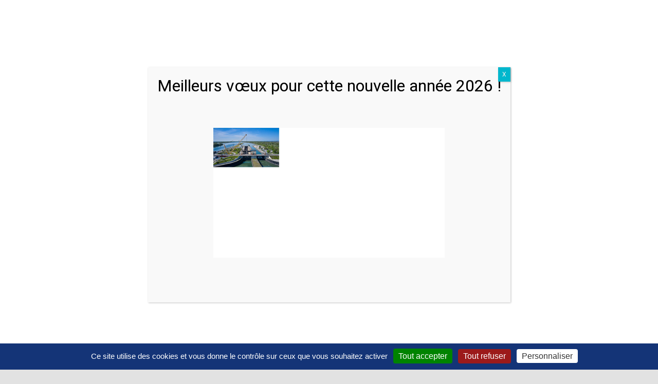

--- FILE ---
content_type: text/html; charset=UTF-8
request_url: https://www.vnf.fr/vnf/presses/avec-le-programme-de-cee-remove-de-nouveaux-financements-pour-accelerer-le-recours-a-des-transports-plus-vertueux/
body_size: 120874
content:
<!doctype html>
<html lang="fr-FR">
<head>
<meta charset="utf-8">
<meta http-equiv="x-ua-compatible" content="ie=edge">
<meta name="viewport" content="width=device-width, initial-scale=1, shrink-to-fit=no">
<script src="https://cdnjs.cloudflare.com/ajax/libs/tarteaucitronjs/1.19.0/tarteaucitron.min.js"></script>
<meta name='robots' content='index, follow, max-image-preview:large, max-snippet:-1, max-video-preview:-1' />
<!-- This site is optimized with the Yoast SEO Premium plugin v24.0 (Yoast SEO v24.9) - https://yoast.com/wordpress/plugins/seo/ -->
<title>Avec le programme de CEE ReMoVe, de nouveaux financements pour accélérer le recours à des transports plus vertueux - VNF</title>
<link rel="canonical" href="https://www.vnf.fr/vnf/presses/avec-le-programme-de-cee-remove-de-nouveaux-financements-pour-accelerer-le-recours-a-des-transports-plus-vertueux/" />
<meta property="og:locale" content="fr_FR" />
<meta property="og:type" content="article" />
<meta property="og:title" content="Avec le programme de CEE ReMoVe, de nouveaux financements pour accélérer le recours à des transports plus vertueux" />
<meta property="og:url" content="https://www.vnf.fr/vnf/presses/avec-le-programme-de-cee-remove-de-nouveaux-financements-pour-accelerer-le-recours-a-des-transports-plus-vertueux/" />
<meta property="og:site_name" content="VNF" />
<meta property="article:publisher" content="http://www.facebook.com/vnf.fr" />
<meta property="og:image" content="https://www.vnf.fr/vnf/app/uploads/2019/05/communique-de-presse_1280.jpg" />
<meta property="og:image:width" content="1280" />
<meta property="og:image:height" content="767" />
<meta property="og:image:type" content="image/jpeg" />
<meta name="twitter:card" content="summary_large_image" />
<meta name="twitter:site" content="@vnf_officiel" />
<script type="application/ld+json" class="yoast-schema-graph">{"@context":"https://schema.org","@graph":[{"@type":"WebPage","@id":"https://www.vnf.fr/vnf/presses/avec-le-programme-de-cee-remove-de-nouveaux-financements-pour-accelerer-le-recours-a-des-transports-plus-vertueux/","url":"https://www.vnf.fr/vnf/presses/avec-le-programme-de-cee-remove-de-nouveaux-financements-pour-accelerer-le-recours-a-des-transports-plus-vertueux/","name":"Avec le programme de CEE ReMoVe, de nouveaux financements pour accélérer le recours à des transports plus vertueux - VNF","isPartOf":{"@id":"https://www.vnf.fr/vnf/#website"},"primaryImageOfPage":{"@id":"https://www.vnf.fr/vnf/presses/avec-le-programme-de-cee-remove-de-nouveaux-financements-pour-accelerer-le-recours-a-des-transports-plus-vertueux/#primaryimage"},"image":{"@id":"https://www.vnf.fr/vnf/presses/avec-le-programme-de-cee-remove-de-nouveaux-financements-pour-accelerer-le-recours-a-des-transports-plus-vertueux/#primaryimage"},"thumbnailUrl":"https://www.vnf.fr/vnf/app/uploads/2019/05/communique-de-presse_1280.jpg","datePublished":"2022-12-22T13:21:29+00:00","breadcrumb":{"@id":"https://www.vnf.fr/vnf/presses/avec-le-programme-de-cee-remove-de-nouveaux-financements-pour-accelerer-le-recours-a-des-transports-plus-vertueux/#breadcrumb"},"inLanguage":"fr-FR","potentialAction":[{"@type":"ReadAction","target":["https://www.vnf.fr/vnf/presses/avec-le-programme-de-cee-remove-de-nouveaux-financements-pour-accelerer-le-recours-a-des-transports-plus-vertueux/"]}]},{"@type":"ImageObject","inLanguage":"fr-FR","@id":"https://www.vnf.fr/vnf/presses/avec-le-programme-de-cee-remove-de-nouveaux-financements-pour-accelerer-le-recours-a-des-transports-plus-vertueux/#primaryimage","url":"https://www.vnf.fr/vnf/app/uploads/2019/05/communique-de-presse_1280.jpg","contentUrl":"https://www.vnf.fr/vnf/app/uploads/2019/05/communique-de-presse_1280.jpg","width":1280,"height":767},{"@type":"BreadcrumbList","@id":"https://www.vnf.fr/vnf/presses/avec-le-programme-de-cee-remove-de-nouveaux-financements-pour-accelerer-le-recours-a-des-transports-plus-vertueux/#breadcrumb","itemListElement":[{"@type":"ListItem","position":1,"name":"Home","item":"https://www.vnf.fr/vnf/"},{"@type":"ListItem","position":2,"name":"Espace presse","item":"https://www.vnf.fr/vnf/"},{"@type":"ListItem","position":3,"name":"Avec le programme de CEE ReMoVe, de nouveaux financements pour accélérer le recours à des transports plus vertueux"}]},{"@type":"WebSite","@id":"https://www.vnf.fr/vnf/#website","url":"https://www.vnf.fr/vnf/","name":"VNF","description":"","publisher":{"@id":"https://www.vnf.fr/vnf/#organization"},"potentialAction":[{"@type":"SearchAction","target":{"@type":"EntryPoint","urlTemplate":"https://www.vnf.fr/vnf/?s={search_term_string}"},"query-input":{"@type":"PropertyValueSpecification","valueRequired":true,"valueName":"search_term_string"}}],"inLanguage":"fr-FR"},{"@type":"Organization","@id":"https://www.vnf.fr/vnf/#organization","name":"Voies Navigables de France","url":"https://www.vnf.fr/vnf/","logo":{"@type":"ImageObject","inLanguage":"fr-FR","@id":"https://www.vnf.fr/vnf/#/schema/logo/image/","url":"https://www.vnf.fr/vnf/app/uploads/2020/02/logo-vnf.svg","contentUrl":"https://www.vnf.fr/vnf/app/uploads/2020/02/logo-vnf.svg","caption":"Voies Navigables de France"},"image":{"@id":"https://www.vnf.fr/vnf/#/schema/logo/image/"},"sameAs":["http://www.facebook.com/vnf.fr","https://x.com/vnf_officiel","https://www.youtube.com/channel/UCAxfxSppk0taBcLhvoHJaJA","https://www.linkedin.com/company/voies-navigables-de-france","https://www.instagram.com/vnf_officiel/"]}]}</script>
<!-- / Yoast SEO Premium plugin. -->
<link rel='dns-prefetch' href='//unpkg.com' />
<link rel='dns-prefetch' href='//fonts.googleapis.com' />
<link rel='dns-prefetch' href='//hcaptcha.com' />
<style>
.vDrop {
position: relative;
margin-bottom: 10px;
height: 30px;
color: #555;
}
.vDrop select {
visibility: hidden;
}
.vDrop a {
outline: none;
text-decoration: none;
color: #555;
}
.vDrop a:hover,
.vDrop a:focus,
.vDrop a:active {
text-decoration: none;
}
.vDrop .vClicker {
overflow: hidden;
position: absolute;
top: 0;
left: 0;
padding: 0 40px 0 12px;
width: 100%;
height: 42px;
line-height: 42px;
background: url([data-uri]) no-repeat top 16px right 14px #fff;
background-size: 16px;
-webkit-user-select: none;
-moz-user-select: none;
-ms-user-select: none;
-o-user-select: none;
user-select: none;
color: #133475;
font-size: 18px;
}
@media(min-width: 768px) and (max-width: 1199px) {
.vDrop .vClicker {
font-size: 14px;
}
}
.vDrop .vClicker span {
white-space: nowrap;
}
.vDrop ul {
overflow: auto;
display: none;
z-index: 1;
position: absolute;
top: 40px;
left: 0;
width: 100%;
max-height: 400px;
margin: 0;
padding: 0;
list-style: none;
border: none;
-webkit-box-shadow: 0px 4px 4px rgba(0, 0, 0, 0.25);
-moz-box-shadow: 0px 4px 4px rgba(0, 0, 0, 0.25);
box-shadow: 0px 4px 4px rgba(0, 0, 0, 0.25);
}
.vDrop ul li.optgroup span {
display: block;
padding: 5px;
background: #e8e8e8;
}
.vDrop ul li.optgroup~.option a {
padding-left: 20px;
}
.vDrop ul li a {
display: block;
padding: 7px 30px;
line-height: 25px;
background: #fff;
color: #3155A4;
}
.vDrop ul li a.selected,
.vDrop ul li a:hover {
background: #3155A4;
color: #fff;
}
</style>
<!-- <link rel='stylesheet' id='wpml-blocks-css' href='https://www.vnf.fr/vnf/app/plugins/sitepress-multilingual-cms/dist/css/blocks/styles.css' type='text/css' media='all' /> -->
<!-- <link rel='stylesheet' id='searchwp-live-search-css' href='https://www.vnf.fr/vnf/app/plugins/searchwp-live-ajax-search/assets/styles/style.css' type='text/css' media='all' /> -->
<link rel="stylesheet" type="text/css" href="//www.vnf.fr/vnf/app/cache/wpfc-minified/fte8p966/a7z0a.css" media="all"/>
<style id='searchwp-live-search-inline-css' type='text/css'>
.searchwp-live-search-result .searchwp-live-search-result--title a {
font-size: 16px;
}
.searchwp-live-search-result .searchwp-live-search-result--price {
font-size: 14px;
}
.searchwp-live-search-result .searchwp-live-search-result--add-to-cart .button {
font-size: 14px;
}
</style>
<!-- <link rel='stylesheet' id='popup-maker-site-css' href='https://www.vnf.fr/vnf/app/plugins/popup-maker/assets/css/pum-site.css' type='text/css' media='all' /> -->
<link rel="stylesheet" type="text/css" href="//www.vnf.fr/vnf/app/cache/wpfc-minified/6zvwulp3/a7z09.css" media="all"/>
<style id='popup-maker-site-inline-css' type='text/css'>
/* Popup Google Fonts */
@import url('//fonts.googleapis.com/css?family=Montserrat:100');
/* Popup Theme 80727: Default Theme */
.pum-theme-80727, .pum-theme-default-theme { background-color: rgba( 255, 255, 255, 1.00 ) } 
.pum-theme-80727 .pum-container, .pum-theme-default-theme .pum-container { padding: 18px; border-radius: 0px; border: 1px none #000000; box-shadow: 1px 1px 3px 0px rgba( 2, 2, 2, 0.23 ); background-color: rgba( 249, 249, 249, 1.00 ) } 
.pum-theme-80727 .pum-title, .pum-theme-default-theme .pum-title { color: #000000; text-align: left; text-shadow: 0px 0px 0px rgba( 2, 2, 2, 0.23 ); font-family: inherit; font-weight: 400; font-size: 32px; line-height: 36px } 
.pum-theme-80727 .pum-content, .pum-theme-default-theme .pum-content { color: #8c8c8c; font-family: inherit; font-weight: 400 } 
.pum-theme-80727 .pum-content + .pum-close, .pum-theme-default-theme .pum-content + .pum-close { position: absolute; height: auto; width: auto; left: auto; right: 0px; bottom: auto; top: 0px; padding: 8px; color: #ffffff; font-family: inherit; font-weight: 400; font-size: 12px; line-height: 12px; border: 1px none #ffffff; border-radius: 0px; box-shadow: 1px 1px 3px 0px rgba( 2, 2, 2, 0.23 ); text-shadow: 0px 0px 0px rgba( 0, 0, 0, 0.23 ); background-color: rgba( 0, 183, 205, 1.00 ) } 
/* Popup Theme 80728: Light Box */
.pum-theme-80728, .pum-theme-lightbox { background-color: rgba( 0, 0, 0, 0.60 ) } 
.pum-theme-80728 .pum-container, .pum-theme-lightbox .pum-container { padding: 18px; border-radius: 3px; border: 8px solid #000000; box-shadow: 0px 0px 30px 0px rgba( 2, 2, 2, 1.00 ); background-color: rgba( 255, 255, 255, 1.00 ) } 
.pum-theme-80728 .pum-title, .pum-theme-lightbox .pum-title { color: #000000; text-align: left; text-shadow: 0px 0px 0px rgba( 2, 2, 2, 0.23 ); font-family: inherit; font-weight: 100; font-size: 32px; line-height: 36px } 
.pum-theme-80728 .pum-content, .pum-theme-lightbox .pum-content { color: #000000; font-family: inherit; font-weight: 100 } 
.pum-theme-80728 .pum-content + .pum-close, .pum-theme-lightbox .pum-content + .pum-close { position: absolute; height: 26px; width: 26px; left: auto; right: -13px; bottom: auto; top: -13px; padding: 0px; color: #ffffff; font-family: Arial; font-weight: 100; font-size: 24px; line-height: 24px; border: 2px solid #ffffff; border-radius: 26px; box-shadow: 0px 0px 15px 1px rgba( 2, 2, 2, 0.75 ); text-shadow: 0px 0px 0px rgba( 0, 0, 0, 0.23 ); background-color: rgba( 0, 0, 0, 1.00 ) } 
/* Popup Theme 80729: Enterprise Blue */
.pum-theme-80729, .pum-theme-enterprise-blue { background-color: rgba( 0, 0, 0, 0.70 ) } 
.pum-theme-80729 .pum-container, .pum-theme-enterprise-blue .pum-container { padding: 28px; border-radius: 5px; border: 1px none #000000; box-shadow: 0px 10px 25px 4px rgba( 2, 2, 2, 0.50 ); background-color: rgba( 255, 255, 255, 1.00 ) } 
.pum-theme-80729 .pum-title, .pum-theme-enterprise-blue .pum-title { color: #315b7c; text-align: left; text-shadow: 0px 0px 0px rgba( 2, 2, 2, 0.23 ); font-family: inherit; font-weight: 100; font-size: 34px; line-height: 36px } 
.pum-theme-80729 .pum-content, .pum-theme-enterprise-blue .pum-content { color: #2d2d2d; font-family: inherit; font-weight: 100 } 
.pum-theme-80729 .pum-content + .pum-close, .pum-theme-enterprise-blue .pum-content + .pum-close { position: absolute; height: 28px; width: 28px; left: auto; right: 8px; bottom: auto; top: 8px; padding: 4px; color: #ffffff; font-family: Times New Roman; font-weight: 100; font-size: 20px; line-height: 20px; border: 1px none #ffffff; border-radius: 42px; box-shadow: 0px 0px 0px 0px rgba( 2, 2, 2, 0.23 ); text-shadow: 0px 0px 0px rgba( 0, 0, 0, 0.23 ); background-color: rgba( 49, 91, 124, 1.00 ) } 
/* Popup Theme 80730: Hello Box */
.pum-theme-80730, .pum-theme-hello-box { background-color: rgba( 0, 0, 0, 0.75 ) } 
.pum-theme-80730 .pum-container, .pum-theme-hello-box .pum-container { padding: 30px; border-radius: 80px; border: 14px solid #81d742; box-shadow: 0px 0px 0px 0px rgba( 2, 2, 2, 0.00 ); background-color: rgba( 255, 255, 255, 1.00 ) } 
.pum-theme-80730 .pum-title, .pum-theme-hello-box .pum-title { color: #2d2d2d; text-align: left; text-shadow: 0px 0px 0px rgba( 2, 2, 2, 0.23 ); font-family: Montserrat; font-weight: 100; font-size: 32px; line-height: 36px } 
.pum-theme-80730 .pum-content, .pum-theme-hello-box .pum-content { color: #2d2d2d; font-family: inherit; font-weight: 100 } 
.pum-theme-80730 .pum-content + .pum-close, .pum-theme-hello-box .pum-content + .pum-close { position: absolute; height: auto; width: auto; left: auto; right: -30px; bottom: auto; top: -30px; padding: 0px; color: #2d2d2d; font-family: Times New Roman; font-weight: 100; font-size: 32px; line-height: 28px; border: 1px none #ffffff; border-radius: 28px; box-shadow: 0px 0px 0px 0px rgba( 2, 2, 2, 0.23 ); text-shadow: 0px 0px 0px rgba( 0, 0, 0, 0.23 ); background-color: rgba( 255, 255, 255, 1.00 ) } 
/* Popup Theme 80731: Cutting Edge */
.pum-theme-80731, .pum-theme-cutting-edge { background-color: rgba( 0, 0, 0, 0.50 ) } 
.pum-theme-80731 .pum-container, .pum-theme-cutting-edge .pum-container { padding: 18px; border-radius: 0px; border: 1px none #000000; box-shadow: 0px 10px 25px 0px rgba( 2, 2, 2, 0.50 ); background-color: rgba( 30, 115, 190, 1.00 ) } 
.pum-theme-80731 .pum-title, .pum-theme-cutting-edge .pum-title { color: #ffffff; text-align: left; text-shadow: 0px 0px 0px rgba( 2, 2, 2, 0.23 ); font-family: Sans-Serif; font-weight: 100; font-size: 26px; line-height: 28px } 
.pum-theme-80731 .pum-content, .pum-theme-cutting-edge .pum-content { color: #ffffff; font-family: inherit; font-weight: 100 } 
.pum-theme-80731 .pum-content + .pum-close, .pum-theme-cutting-edge .pum-content + .pum-close { position: absolute; height: 24px; width: 24px; left: auto; right: 0px; bottom: auto; top: 0px; padding: 0px; color: #1e73be; font-family: Times New Roman; font-weight: 100; font-size: 32px; line-height: 24px; border: 1px none #ffffff; border-radius: 0px; box-shadow: -1px 1px 1px 0px rgba( 2, 2, 2, 0.10 ); text-shadow: -1px 1px 1px rgba( 0, 0, 0, 0.10 ); background-color: rgba( 238, 238, 34, 1.00 ) } 
/* Popup Theme 80732: Framed Border */
.pum-theme-80732, .pum-theme-framed-border { background-color: rgba( 255, 255, 255, 0.50 ) } 
.pum-theme-80732 .pum-container, .pum-theme-framed-border .pum-container { padding: 18px; border-radius: 0px; border: 20px outset #dd3333; box-shadow: 1px 1px 3px 0px rgba( 2, 2, 2, 0.97 ) inset; background-color: rgba( 255, 251, 239, 1.00 ) } 
.pum-theme-80732 .pum-title, .pum-theme-framed-border .pum-title { color: #000000; text-align: left; text-shadow: 0px 0px 0px rgba( 2, 2, 2, 0.23 ); font-family: inherit; font-weight: 100; font-size: 32px; line-height: 36px } 
.pum-theme-80732 .pum-content, .pum-theme-framed-border .pum-content { color: #2d2d2d; font-family: inherit; font-weight: 100 } 
.pum-theme-80732 .pum-content + .pum-close, .pum-theme-framed-border .pum-content + .pum-close { position: absolute; height: 20px; width: 20px; left: auto; right: -20px; bottom: auto; top: -20px; padding: 0px; color: #ffffff; font-family: Tahoma; font-weight: 700; font-size: 16px; line-height: 18px; border: 1px none #ffffff; border-radius: 0px; box-shadow: 0px 0px 0px 0px rgba( 2, 2, 2, 0.23 ); text-shadow: 0px 0px 0px rgba( 0, 0, 0, 0.23 ); background-color: rgba( 0, 0, 0, 0.55 ) } 
/* Popup Theme 80733: Floating Bar - Soft Blue */
.pum-theme-80733, .pum-theme-floating-bar { background-color: rgba( 255, 255, 255, 0.00 ) } 
.pum-theme-80733 .pum-container, .pum-theme-floating-bar .pum-container { padding: 8px; border-radius: 0px; border: 1px none #000000; box-shadow: 1px 1px 3px 0px rgba( 2, 2, 2, 0.23 ); background-color: rgba( 238, 246, 252, 1.00 ) } 
.pum-theme-80733 .pum-title, .pum-theme-floating-bar .pum-title { color: #505050; text-align: left; text-shadow: 0px 0px 0px rgba( 2, 2, 2, 0.23 ); font-family: inherit; font-weight: 400; font-size: 32px; line-height: 36px } 
.pum-theme-80733 .pum-content, .pum-theme-floating-bar .pum-content { color: #505050; font-family: inherit; font-weight: 400 } 
.pum-theme-80733 .pum-content + .pum-close, .pum-theme-floating-bar .pum-content + .pum-close { position: absolute; height: 18px; width: 18px; left: auto; right: 5px; bottom: auto; top: 50%; padding: 0px; color: #505050; font-family: Sans-Serif; font-weight: 700; font-size: 15px; line-height: 18px; border: 1px solid #505050; border-radius: 15px; box-shadow: 0px 0px 0px 0px rgba( 2, 2, 2, 0.00 ); text-shadow: 0px 0px 0px rgba( 0, 0, 0, 0.00 ); background-color: rgba( 255, 255, 255, 0.00 ); transform: translate(0, -50%) } 
/* Popup Theme 80734: Content Only - For use with page builders or block editor */
.pum-theme-80734, .pum-theme-content-only { background-color: rgba( 0, 0, 0, 0.70 ) } 
.pum-theme-80734 .pum-container, .pum-theme-content-only .pum-container { padding: 0px; border-radius: 0px; border: 1px none #000000; box-shadow: 0px 0px 0px 0px rgba( 2, 2, 2, 0.00 ) } 
.pum-theme-80734 .pum-title, .pum-theme-content-only .pum-title { color: #000000; text-align: left; text-shadow: 0px 0px 0px rgba( 2, 2, 2, 0.23 ); font-family: inherit; font-weight: 400; font-size: 32px; line-height: 36px } 
.pum-theme-80734 .pum-content, .pum-theme-content-only .pum-content { color: #8c8c8c; font-family: inherit; font-weight: 400 } 
.pum-theme-80734 .pum-content + .pum-close, .pum-theme-content-only .pum-content + .pum-close { position: absolute; height: 18px; width: 18px; left: auto; right: 7px; bottom: auto; top: 7px; padding: 0px; color: #000000; font-family: inherit; font-weight: 700; font-size: 20px; line-height: 20px; border: 1px none #ffffff; border-radius: 15px; box-shadow: 0px 0px 0px 0px rgba( 2, 2, 2, 0.00 ); text-shadow: 0px 0px 0px rgba( 0, 0, 0, 0.00 ); background-color: rgba( 255, 255, 255, 0.00 ) } 
#pum-103512 {z-index: 1999999999}
</style>
<link rel='stylesheet' id='vnf-fonts-css' href='https://fonts.googleapis.com/css?family=Roboto%3A300%2C300i%2C400%2C400i%2C500%2C600%2C700%7CRoboto+Condensed%3A300%2C300i%2C400%2C400i%2C500%2C600%2C700&#038;subset=latin%2Clatin-ext' type='text/css' media='all' />
<!-- <link rel='stylesheet' id='sage/main.css-css' href='https://www.vnf.fr/vnf/app/themes/vnf-theme/dist/styles/main_bba139d2.css' type='text/css' media='all' /> -->
<link rel="stylesheet" type="text/css" href="//www.vnf.fr/vnf/app/cache/wpfc-minified/9mcl64v2/a7z09.css" media="all"/>
<link rel='stylesheet' id='aos-css' href='https://unpkg.com/aos@2.3.1/dist/aos.css' type='text/css' media='all' />
<script type="text/javascript" src="https://www.vnf.fr/vnf/wp/wp-includes/js/jquery/jquery.js" id="jquery-core-js"></script>
<script type="text/javascript" src="https://www.vnf.fr/vnf/wp/wp-includes/js/jquery/jquery-migrate.js" id="jquery-migrate-js"></script>
<script type="text/javascript" id="ai-js-js-extra">
/* <![CDATA[ */
var MyAjax = {"ajaxurl":"https:\/\/www.vnf.fr\/vnf\/wp\/wp-admin\/admin-ajax.php","security":"189c0a87ee"};
/* ]]> */
</script>
<script type="text/javascript" src="https://www.vnf.fr/vnf/app/plugins/advanced-iframe/js/ai.min.js" id="ai-js-js"></script>
<link rel="https://api.w.org/" href="https://www.vnf.fr/vnf/wp-json/" /><link rel="EditURI" type="application/rsd+xml" title="RSD" href="https://www.vnf.fr/vnf/wp/xmlrpc.php?rsd" />
<link rel='shortlink' href='https://www.vnf.fr/vnf/?p=92438' />
<link rel="alternate" title="oEmbed (JSON)" type="application/json+oembed" href="https://www.vnf.fr/vnf/wp-json/oembed/1.0/embed?url=https%3A%2F%2Fwww.vnf.fr%2Fvnf%2Fpresses%2Favec-le-programme-de-cee-remove-de-nouveaux-financements-pour-accelerer-le-recours-a-des-transports-plus-vertueux%2F" />
<link rel="alternate" title="oEmbed (XML)" type="text/xml+oembed" href="https://www.vnf.fr/vnf/wp-json/oembed/1.0/embed?url=https%3A%2F%2Fwww.vnf.fr%2Fvnf%2Fpresses%2Favec-le-programme-de-cee-remove-de-nouveaux-financements-pour-accelerer-le-recours-a-des-transports-plus-vertueux%2F&#038;format=xml" />
<meta name="generator" content="WPML ver:4.6.13 stt:37,1,4,3;" />
<style>
.h-captcha {
position: relative;
display: block;
margin-bottom: 2rem;
padding: 0;
clear: both;
}
.h-captcha[data-size="normal"] {
width: 303px;
height: 78px;
}
.h-captcha[data-size="compact"] {
width: 164px;
height: 144px;
}
.h-captcha[data-size="invisible"] {
display: none;
}
.h-captcha::before {
content: '';
display: block;
position: absolute;
top: 0;
left: 0;
background: url( https://www.vnf.fr/vnf/app/plugins/hcaptcha-for-forms-and-more/assets/images/hcaptcha-div-logo.svg ) no-repeat;
border: 1px solid transparent;
border-radius: 4px;
}
.h-captcha[data-size="normal"]::before {
width: 300px;
height: 74px;
background-position: 94% 28%;
}
.h-captcha[data-size="compact"]::before {
width: 156px;
height: 136px;
background-position: 50% 79%;
}
.h-captcha[data-theme="light"]::before,
body.is-light-theme .h-captcha[data-theme="auto"]::before,
.h-captcha[data-theme="auto"]::before {
background-color: #fafafa;
border: 1px solid #e0e0e0;
}
.h-captcha[data-theme="dark"]::before,
body.is-dark-theme .h-captcha[data-theme="auto"]::before,
html.wp-dark-mode-active .h-captcha[data-theme="auto"]::before,
html.drdt-dark-mode .h-captcha[data-theme="auto"]::before {
background-image: url( https://www.vnf.fr/vnf/app/plugins/hcaptcha-for-forms-and-more/assets/images/hcaptcha-div-logo-white.svg );
background-repeat: no-repeat;
background-color: #333;
border: 1px solid #f5f5f5;
}
@media (prefers-color-scheme: dark) {
.h-captcha[data-theme="auto"]::before {
background-image: url( https://www.vnf.fr/vnf/app/plugins/hcaptcha-for-forms-and-more/assets/images/hcaptcha-div-logo-white.svg );
background-repeat: no-repeat;
background-color: #333;
border: 1px solid #f5f5f5;			
}
}
.h-captcha[data-theme="custom"]::before {
background-color: initial;
}
.h-captcha[data-size="invisible"]::before {
display: none;
}
.h-captcha iframe {
position: relative;
}
div[style*="z-index: 2147483647"] div[style*="border-width: 11px"][style*="position: absolute"][style*="pointer-events: none"] {
border-style: none;
}
</style>
<style>
.gform_previous_button + .h-captcha {
margin-top: 2rem;
}
.gform_footer.before .h-captcha[data-size="normal"] {
margin-bottom: 3px;
}
.gform_footer.before .h-captcha[data-size="compact"] {
margin-bottom: 0;
}
.gform_wrapper.gravity-theme .gform_footer,
.gform_wrapper.gravity-theme .gform_page_footer {
flex-wrap: wrap;
}
.gform_wrapper.gravity-theme .h-captcha,
.gform_wrapper.gravity-theme .h-captcha {
margin: 0;
flex-basis: 100%;
}
.gform_wrapper.gravity-theme input[type="submit"],
.gform_wrapper.gravity-theme input[type="submit"] {
align-self: flex-start;
}
.gform_wrapper.gravity-theme .h-captcha ~ input[type="submit"],
.gform_wrapper.gravity-theme .h-captcha ~ input[type="submit"] {
margin: 1em 0 0 0 !important;
}
</style>
<link rel="icon" href="https://www.vnf.fr/vnf/app/uploads/2019/03/favicon-1.png" sizes="32x32" />
<link rel="icon" href="https://www.vnf.fr/vnf/app/uploads/2019/03/favicon-1.png" sizes="192x192" />
<link rel="apple-touch-icon" href="https://www.vnf.fr/vnf/app/uploads/2019/03/favicon-1.png" />
<meta name="msapplication-TileImage" content="https://www.vnf.fr/vnf/app/uploads/2019/03/favicon-1.png" />
<style type="text/css" id="wp-custom-css">
.gform_wrapper #gform_2 .gform_fields .gfield .ginput_container .gfield_radio li+li {
margin-left: 0 !important;
}
.gform_wrapper #gform_2 .gform_fields .gfield .ginput_container input[type=radio],
.gform_wrapper #gform_2 .gform_fields .gfield .ginput_container input[type=checkbox]{
position: relative;
}
.gform_wrapper #gform_2 .gform_fields #field_2_12.gfield .ginput_container .gfield_radio li+li {
clear: both;
display: block;
}
.gform_wrapper #gform_2 #field_2_12 .gfield_label {
line-height: 1.3em;
margin-bottom: 15px;
}		</style>
</head>
<body class="presse-template-default single single-presse postid-92438 wp-custom-logo avec-le-programme-de-cee-remove-de-nouveaux-financements-pour-accelerer-le-recours-a-des-transports-plus-vertueux is_chrome vnf-theme app-data index-data singular-data single-data single-presse-data single-presse-avec-le-programme-de-cee-remove-de-nouveaux-financements-pour-accelerer-le-recours-a-des-transports-plus-vertueux-data">
<script type="text/javascript">
(function(window, document, dataLayerName, id) {
window[dataLayerName]=window[dataLayerName]||[],window[dataLayerName].push({start:(new Date).getTime(),event:"stg.start"});var scripts=document.getElementsByTagName('script')[0],tags=document.createElement('script');
function stgCreateCookie(a,b,c){var d="";if(c){var e=new Date;e.setTime(e.getTime()+24*c*60*60*1e3),d="; expires="+e.toUTCString()}document.cookie=a+"="+b+d+"; path=/"}
var isStgDebug=(window.location.href.match("stg_debug")||document.cookie.match("stg_debug"))&&!window.location.href.match("stg_disable_debug");stgCreateCookie("stg_debug",isStgDebug?1:"",isStgDebug?14:-1);
var qP=[];dataLayerName!=="dataLayer"&&qP.push("data_layer_name="+dataLayerName),isStgDebug&&qP.push("stg_debug");var qPString=qP.length>0?("?"+qP.join("&")):"";
tags.async=!0,tags.src="https://vnf.containers.piwik.pro/"+id+".js"+qPString,scripts.parentNode.insertBefore(tags,scripts);
!function(a,n,i){a[n]=a[n]||{};for(var c=0;c<i.length;c++)!function(i){a[n][i]=a[n][i]||{},a[n][i].api=a[n][i].api||function(){var a=[].slice.call(arguments,0);"string"==typeof a[0]&&window[dataLayerName].push({event:n+"."+i+":"+a[0],parameters:[].slice.call(arguments,1)})}}(i[c])}(window,"ppms",["tm","cm"]);
})(window, document, 'dataLayer', '86a458d1-abcf-4913-bc9f-0f60c8905c89');
</script>            <div class="header__marque-etat">
<div class="header__marque-etat__container">
<div class="header__marque-etat__logos">
<a href="/" title="VNF.fr">
<span class="header__marque-etat__logo header__marque-etat__logo--vnf"><img alt="Logo VNF" src="https://www.vnf.fr/vnf/app/themes/vnf-theme/dist/images/header/marque-etat_b4a1acee.svg" /></span></a>
</div>
</div>
</div>
<header class="banner c-offcanvas-content-wrap">
<nav class="header__menu-access">
<ul class="list-unstyled">
<li>
<button class="js-open-nav--primary header__menu-access__action header__menu-access__action--primary vnf-icons-menu">
<span class="offset">Ouvrir le menu principal</span>
</button>
<span class="header__menu-access__triangle"><span class="header__menu-access__triangle--inner"></span></span>
<div class="header__menu-access__tooltip header__menu-access__tooltip--primary">Menu</div>
</li>
<li>
<button class="js-open-nav--secondary header__menu-access__action header__menu-access__action--secondary vnf-icons-services">
<span class="offset">Ouvrir le menu des services</span>
</button>
<span class="header__menu-access__triangle"><span class="header__menu-access__triangle--inner"></span></span>
<div class="header__menu-access__tooltip header__menu-access__tooltip--secondary">Services</div>
</li>
<li>
<a rel="noreferrer noopener" href="https://www.vnf.fr/vnf/recherche" title="" class="header__menu-access__action  header__menu-access__action--tertiary vnf-icons-search">
<span class="offset">Faire une recherche</span>
</a>
<span class="header__menu-access__triangle"><span class="header__menu-access__triangle--inner"></span></span>
<div class="header__menu-access__tooltip header__menu-access__tooltip--tertiary">Recherche</div>
</li>
</ul>
</nav>
<nav id="js-nav--primary" class="header__nav header__nav--primary c-offcanvas is-closed">
<div class="menu__wrapper">
<div class="clearfix">
<button class="js-close-nav--primary menu_action menu_action--close-menu vnf-icons-cross">
<span class="offset">Fermer le menu principal</span>
</button>
<button class="js-back-nav--primary menu_action menu_action--back-menu vnf-icons-arrow-left">
<span class="offset">Retour vers le menu</span>
</button>
<ul class="menu__other-links menu__other-links--language">
<li><span>Français</span></li>
</ul>
</div>
<ul id="menu-navigation-principale-header" class="menu--depth-0"><li class="menu-item--first menu-item menu-item-type-custom menu-item-object-custom menu-item-27"><a href="/">Accueil</a></li>
<li class="menu-item menu-item-type-post_type menu-item-object-page menu-item-has-children menu-item-6405"><a href="https://www.vnf.fr/vnf/accueil/qui-sommes-nous-vnf/">Qui sommes nous</a>
<div class="sub-menu__wrapper sub-menu__wrapper--depth-1"><ul class="sub-menu menu--depth-1">
<li class="menu-item--first menu-item menu-item-type-post_type menu-item-object-page menu-item-14505"><a href="https://www.vnf.fr/vnf/accueil/qui-sommes-nous-vnf/">Qui sommes nous ?</a></li>
<li class="menu-item--hyphen menu-item menu-item-type-post_type menu-item-object-page menu-item-6444"><a href="https://www.vnf.fr/vnf/accueil/qui-sommes-nous-vnf/decouvrir-vnf/">Découvrir VNF</a></li>
<li class="menu-item menu-item-type-custom menu-item-object-custom menu-item-has-children menu-item-2078"><a href="#">1 Établissement</a>
<div class="sub-menu__wrapper sub-menu__wrapper--depth-2"><ul class="sub-menu menu--depth-2">
<li class="menu-item--first menu-item menu-item-type-post_type menu-item-object-page menu-item-6408"><a href="https://www.vnf.fr/vnf/accueil/qui-sommes-nous-vnf/etablissement/">1 Établissement</a></li>
<li class="menu-item menu-item-type-custom menu-item-object-custom menu-item-has-children menu-item-6442"><a href="https://www.vnf.fr/vnf/accueil/qui-sommes-nous-vnf/etablissement/notre-organisation/">Notre Organisation</a>
<div class="sub-menu__wrapper sub-menu__wrapper--depth-3"><ul class="sub-menu menu--depth-3">
<li class="menu-item menu-item-type-post_type menu-item-object-region menu-item-2004"><a href="https://www.vnf.fr/vnf/regions/vnf-nord-pas-de-calais/">VNF Nord – Pas-de-Calais</a></li>
<li class="menu-item menu-item-type-post_type menu-item-object-region menu-item-2005"><a href="https://www.vnf.fr/vnf/regions/vnf-bassin-de-la-seine/">VNF Bassin de la Seine et Loire aval</a></li>
<li class="menu-item menu-item-type-post_type menu-item-object-region menu-item-2006"><a href="https://www.vnf.fr/vnf/regions/vnf-nord-est/">VNF Nord-Est</a></li>
<li class="menu-item menu-item-type-post_type menu-item-object-region menu-item-2007"><a href="https://www.vnf.fr/vnf/regions/vnf-strasbourg/">VNF Strasbourg</a></li>
<li class="menu-item menu-item-type-post_type menu-item-object-region menu-item-2008"><a href="https://www.vnf.fr/vnf/regions/vnf-rhone-saone/">VNF Rhône Saône</a></li>
<li class="menu-item menu-item-type-post_type menu-item-object-region menu-item-2009"><a href="https://www.vnf.fr/vnf/regions/vnf-centre-bourgogne/">VNF Centre-Bourgogne</a></li>
<li class="menu-item menu-item-type-post_type menu-item-object-region menu-item-2010"><a href="https://www.vnf.fr/vnf/regions/vnf-sud-ouest/">VNF Sud-Ouest</a></li>
</ul>
</div>
</li>
<li class="menu-item menu-item-type-post_type menu-item-object-page menu-item-6410"><a href="https://www.vnf.fr/vnf/accueil/qui-sommes-nous-vnf/etablissement/gouvernance/">Notre gouvernance</a></li>
<li class="menu-item menu-item-type-post_type menu-item-object-page menu-item-6414"><a href="https://www.vnf.fr/vnf/accueil/qui-sommes-nous-vnf/etablissement/concertation/">La concertation : un engagement</a></li>
<li class="menu-item menu-item-type-post_type menu-item-object-page menu-item-6409"><a href="https://www.vnf.fr/vnf/accueil/qui-sommes-nous-vnf/etablissement/histoire/">Notre Histoire</a></li>
</ul>
</div>
</li>
<li class="menu-item menu-item-type-custom menu-item-object-custom menu-item-has-children menu-item-2082"><a href="#">2 réseaux</a>
<div class="sub-menu__wrapper sub-menu__wrapper--depth-2"><ul class="sub-menu menu--depth-2">
<li class="menu-item--first menu-item menu-item-type-post_type menu-item-object-page menu-item-6417"><a href="https://www.vnf.fr/vnf/accueil/qui-sommes-nous-vnf/2-reseaux/">Le réseau navigable</a></li>
<li class="menu-item menu-item-type-post_type menu-item-object-page menu-item-6418"><a href="https://www.vnf.fr/vnf/accueil/qui-sommes-nous-vnf/2-reseaux/un-reseau-fret-un-reseau-touristique/">Un réseau fret et un réseau touristique</a></li>
<li class="menu-item menu-item-type-post_type menu-item-object-page menu-item-6420"><a href="https://www.vnf.fr/vnf/accueil/qui-sommes-nous-vnf/2-reseaux/lexploitation-et-la-maintenance-du-reseau-notre-coeur-de-metier/">L’exploitation et la maintenance du réseau : notre cœur de métier</a></li>
<li class="menu-item menu-item-type-post_type menu-item-object-page menu-item-6422"><a href="https://www.vnf.fr/vnf/accueil/qui-sommes-nous-vnf/2-reseaux/la-regeneration-du-reseau-et-la-modernisation-des-methodes-dexploitation/">La régénération du réseau et la modernisation des méthodes d’exploitation</a></li>
<li class="menu-item menu-item-type-post_type menu-item-object-page menu-item-6424"><a href="https://www.vnf.fr/vnf/accueil/qui-sommes-nous-vnf/2-reseaux/un-reseau-en-developpement-les-projets/">Un réseau en développement : les projets</a></li>
<li class="menu-item menu-item-type-post_type menu-item-object-page menu-item-6426"><a href="https://www.vnf.fr/vnf/accueil/qui-sommes-nous-vnf/2-reseaux/nos-chantiers-en-region/">Nos chantiers en région</a></li>
</ul>
</div>
</li>
<li class="menu-item menu-item-type-custom menu-item-object-custom menu-item-has-children menu-item-2081"><a href="#">3 missions</a>
<div class="sub-menu__wrapper sub-menu__wrapper--depth-2"><ul class="sub-menu menu--depth-2">
<li class="menu-item--first menu-item menu-item-type-post_type menu-item-object-page menu-item-6428"><a href="https://www.vnf.fr/vnf/accueil/qui-sommes-nous-vnf/3-missions/">3 missions</a></li>
<li class="menu-item menu-item-type-post_type menu-item-object-page menu-item-15765"><a href="https://www.vnf.fr/vnf/accueil/qui-sommes-nous-vnf/3-missions/">Développer la logistique fluviale durable</a></li>
<li class="menu-item menu-item-type-post_type menu-item-object-page menu-item-15763"><a href="https://www.vnf.fr/vnf/accueil/qui-sommes-nous-vnf/3-missions/">Concourir à l&#8217;aménagement des territoires et au développement touristique</a></li>
<li class="menu-item menu-item-type-post_type menu-item-object-page menu-item-15767"><a href="https://www.vnf.fr/vnf/accueil/qui-sommes-nous-vnf/3-missions/">Assurer la gestion globale de l&#8217;eau</a></li>
</ul>
</div>
</li>
<li class="menu-item menu-item-type-custom menu-item-object-custom menu-item-has-children menu-item-6447"><a href="#">Le domaine géré par VNF</a>
<div class="sub-menu__wrapper sub-menu__wrapper--depth-2"><ul class="sub-menu menu--depth-2">
<li class="menu-item--first menu-item menu-item-type-post_type menu-item-object-page menu-item-90262"><a href="https://www.vnf.fr/vnf/accueil/qui-sommes-nous-vnf/le-domaine-gere-par-vnf/">Le domaine géré par VNF</a></li>
<li class="menu-item menu-item-type-post_type menu-item-object-page menu-item-89312"><a href="https://www.vnf.fr/vnf/accueil/qui-sommes-nous-vnf/le-domaine-gere-par-vnf/occupation-du-domaine-region-bassin-de-la-seine/">Occupation du domaine – Bassin de la Seine</a></li>
<li class="menu-item menu-item-type-post_type menu-item-object-page menu-item-89308"><a href="https://www.vnf.fr/vnf/accueil/qui-sommes-nous-vnf/le-domaine-gere-par-vnf/occupation-du-domaine/">Occupation du domaine – Centre-Bourgogne</a></li>
<li class="menu-item menu-item-type-post_type menu-item-object-page menu-item-89307"><a href="https://www.vnf.fr/vnf/accueil/qui-sommes-nous-vnf/le-domaine-gere-par-vnf/occupation-du-domaine-6/">Occupation du domaine – Nord-Pas-de-Calais</a></li>
<li class="menu-item menu-item-type-post_type menu-item-object-page menu-item-89313"><a href="https://www.vnf.fr/vnf/occupation-du-domaine-5/">Occupation du domaine – Rhône-Saône</a></li>
<li class="menu-item menu-item-type-post_type menu-item-object-page menu-item-89309"><a href="https://www.vnf.fr/vnf/accueil/qui-sommes-nous-vnf/le-domaine-gere-par-vnf/occupation-du-domaine-2/">Occupation du domaine – Strasbourg</a></li>
<li class="menu-item menu-item-type-post_type menu-item-object-page menu-item-89311"><a href="https://www.vnf.fr/vnf/accueil/qui-sommes-nous-vnf/le-domaine-gere-par-vnf/occupation-du-domaine-4/">Occupation du domaine – Sud-Ouest</a></li>
<li class="menu-item menu-item-type-post_type menu-item-object-page menu-item-89310"><a href="https://www.vnf.fr/vnf/accueil/qui-sommes-nous-vnf/le-domaine-gere-par-vnf/occupation-du-domaine-3/">Occupation du domaine – Nord-Est</a></li>
<li class="menu-item menu-item-type-post_type menu-item-object-page menu-item-6449"><a href="https://www.vnf.fr/vnf/accueil/qui-sommes-nous-vnf/le-domaine-gere-par-vnf/redevance-hydraulique/">La redevance hydraulique</a></li>
</ul>
</div>
</li>
<li class="menu-item menu-item-type-custom menu-item-object-custom menu-item-has-children menu-item-6452"><a href="#">Politiques publiques</a>
<div class="sub-menu__wrapper sub-menu__wrapper--depth-2"><ul class="sub-menu menu--depth-2">
<li class="menu-item--first menu-item menu-item-type-post_type menu-item-object-page menu-item-6453"><a href="https://www.vnf.fr/vnf/accueil/qui-sommes-nous-vnf/politiques-publiques/">Politiques publiques</a></li>
<li class="menu-item menu-item-type-post_type menu-item-object-page menu-item-6455"><a href="https://www.vnf.fr/vnf/accueil/qui-sommes-nous-vnf/politiques-publiques/vnf-et-les-politiques-publiques-nationales-lom-assises-de-leau-coi-plf-cper/">VNF et les politiques publiques nationales</a></li>
<li class="menu-item menu-item-type-post_type menu-item-object-page menu-item-6454"><a href="https://www.vnf.fr/vnf/accueil/qui-sommes-nous-vnf/politiques-publiques/vnf-et-les-politiques-publiques-europeennes-rte-t/">VNF et les politiques publiques européennes</a></li>
<li class="menu-item menu-item-type-post_type menu-item-object-page menu-item-6456"><a href="https://www.vnf.fr/vnf/accueil/qui-sommes-nous-vnf/politiques-publiques/nos-ressources-financieres/">Nos ressources financières</a></li>
</ul>
</div>
</li>
<li class="menu-item menu-item-type-post_type menu-item-object-page menu-item-16644"><a href="https://www.vnf.fr/vnf/accueil/qui-sommes-nous-vnf/politique-rse/">Politique RSE</a></li>
<li class="menu-item menu-item-type-post_type menu-item-object-page menu-item-16645"><a href="https://www.vnf.fr/vnf/accueil/qui-sommes-nous-vnf/nos-mecenats/">Nos mécénats</a></li>
<li class="menu-item menu-item-type-custom menu-item-object-custom menu-item-has-children menu-item-6468"><a href="#">Nos partenaires</a>
<div class="sub-menu__wrapper sub-menu__wrapper--depth-2"><ul class="sub-menu menu--depth-2">
<li class="menu-item--first menu-item menu-item-type-post_type menu-item-object-page menu-item-6469"><a href="https://www.vnf.fr/vnf/accueil/qui-sommes-nous-vnf/nos-partenaires/">Nos partenaires</a></li>
<li class="menu-item menu-item-type-post_type menu-item-object-page menu-item-6470"><a href="https://www.vnf.fr/vnf/accueil/qui-sommes-nous-vnf/nos-partenaires/notre-ecosysteme/">Notre écosystème partenarial</a></li>
<li class="menu-item menu-item-type-post_type menu-item-object-page menu-item-16965"><a href="https://www.vnf.fr/vnf/listing-partenaires/">Nos partenaires en région</a></li>
</ul>
</div>
</li>
</ul>
</div>
</li>
<li class="menu-item menu-item-type-post_type menu-item-object-page menu-item-has-children menu-item-9095"><a href="https://www.vnf.fr/vnf/accueil/gestion-de-leau-et-environnement/">Gestion de l’eau et environnement</a>
<div class="sub-menu__wrapper sub-menu__wrapper--depth-1"><ul class="sub-menu menu--depth-1">
<li class="menu-item--first menu-item menu-item-type-post_type menu-item-object-page menu-item-6473"><a href="https://www.vnf.fr/vnf/accueil/gestion-de-leau-et-environnement/">Gestion de l’eau et environnement</a></li>
<li class="menu-item menu-item-type-post_type menu-item-object-page menu-item-6475"><a href="https://www.vnf.fr/vnf/accueil/gestion-de-leau-et-environnement/comment-ca-marche/">La gestion de l’eau, comment ça marche ?</a></li>
<li class="menu-item menu-item-type-post_type menu-item-object-page menu-item-90023"><a href="https://www.vnf.fr/vnf/accueil/gestion-de-leau-et-environnement/agir-pour-le-maintien-des-equilibres-ecologiques/">Agir pour le maintien des équilibres écologiques</a></li>
<li class="menu-item menu-item-type-post_type menu-item-object-page menu-item-6488"><a href="https://www.vnf.fr/vnf/accueil/gestion-de-leau-et-environnement/prevention-et-gestion-des-crues-et-secheresse/">Crues et sécheresses : l’action de VNF</a></li>
<li class="menu-item menu-item-type-post_type menu-item-object-page menu-item-90092"><a href="https://www.vnf.fr/vnf/accueil/gestion-de-leau-et-environnement/sadapter-dans-la-resilience-climatique/">S’adapter dans la résilience climatique</a></li>
</ul>
</div>
</li>
<li class="menu-item menu-item-type-post_type menu-item-object-page menu-item-has-children menu-item-9094"><a href="https://www.vnf.fr/vnf/accueil/tourisme-fluvial/">Tourisme fluvial</a>
<div class="sub-menu__wrapper sub-menu__wrapper--depth-1"><ul class="sub-menu menu--depth-1">
<li class="menu-item--first menu-item menu-item-type-post_type menu-item-object-page menu-item-6526"><a href="https://www.vnf.fr/vnf/accueil/tourisme-fluvial/">Tourisme fluvial</a></li>
<li class="menu-item menu-item-type-custom menu-item-object-custom menu-item-has-children menu-item-6527"><a href="https://www.vnf.fr/vnf/accueil/tourisme-fluvial/economie-du-secteur-tourisme/">Économie du secteur</a>
<div class="sub-menu__wrapper sub-menu__wrapper--depth-2"><ul class="sub-menu menu--depth-2">
<li class="menu-item--first menu-item menu-item-type-post_type menu-item-object-page menu-item-6528"><a href="https://www.vnf.fr/vnf/accueil/tourisme-fluvial/economie-du-secteur-tourisme/">Économie du secteur – tourisme</a></li>
<li class="menu-item menu-item-type-post_type menu-item-object-page menu-item-11458"><a href="https://www.vnf.fr/vnf/accueil/tourisme-fluvial/economie-du-secteur-tourisme/panorama-tendances-et-chiffres-cles-du-tourisme-fluvial/">Panorama : tendances et chiffres clés du tourisme fluvial</a></li>
<li class="menu-item menu-item-type-post_type menu-item-object-page menu-item-6530"><a href="https://www.vnf.fr/vnf/accueil/tourisme-fluvial/economie-du-secteur-tourisme/les-etudes-socio-economique-du-tourisme-fluvial/">Les études socio-économiques du tourisme fluvial</a></li>
</ul>
</div>
</li>
<li class="menu-item menu-item-type-custom menu-item-object-custom menu-item-has-children menu-item-6531"><a href="#">Voyages au fil de l&#8217;eau</a>
<div class="sub-menu__wrapper sub-menu__wrapper--depth-2"><ul class="sub-menu menu--depth-2">
<li class="menu-item--first menu-item menu-item-type-post_type menu-item-object-page menu-item-6532"><a href="https://www.vnf.fr/vnf/accueil/tourisme-fluvial/destinations-fluviales/">Voyages au fil de l’eau</a></li>
<li class="menu-item menu-item-type-post_type menu-item-object-page menu-item-6533"><a href="https://www.vnf.fr/vnf/accueil/tourisme-fluvial/destinations-fluviales/principales-destinations/">Destinations phares</a></li>
<li class="menu-item menu-item-type-custom menu-item-object-custom menu-item-8409"><a href="/vnf/accueil/tourisme-fluvial/destinations-fluviales/patrimoine/?fwp_categorie_points_dinterets=patrimoine">Patrimoine : sites remarquables</a></li>
<li class="menu-item menu-item-type-custom menu-item-object-custom menu-item-8410"><a href="/vnf/accueil/tourisme-fluvial/destinations-fluviales/activites/?fwp_categorie_points_dinterets=activites">Activités sur et au bord de l&#8217;eau</a></li>
<li class="menu-item menu-item-type-custom menu-item-object-custom menu-item-8411"><a href="/vnf/accueil/tourisme-fluvial/destinations-fluviales/sites-de-plaisance/?fwp_categorie_points_dinterets=sites-de-plaisance">Sites de plaisance</a></li>
<li class="menu-item menu-item-type-custom menu-item-object-custom menu-item-8412"><a href="/vnf/accueil/tourisme-fluvial/destinations-fluviales/escales-paquebots/?fwp_categorie_points_dinterets=escales-paquebots">Escales de croisière</a></li>
<li class="menu-item menu-item-type-post_type menu-item-object-page menu-item-10719"><a href="https://www.vnf.fr/vnf/accueil/tourisme-fluvial/destinations-fluviales/maisons-eclusieres/">Les maisons éclusières au service du tourisme</a></li>
</ul>
</div>
</li>
<li class="menu-item menu-item-type-custom menu-item-object-custom menu-item-has-children menu-item-6536"><a href="#">Produits touristiques</a>
<div class="sub-menu__wrapper sub-menu__wrapper--depth-2"><ul class="sub-menu menu--depth-2">
<li class="menu-item--first menu-item menu-item-type-post_type menu-item-object-page menu-item-6537"><a href="https://www.vnf.fr/vnf/accueil/tourisme-fluvial/offre-touristique-fluviale/">Produits touristiques</a></li>
<li class="menu-item menu-item-type-post_type menu-item-object-page menu-item-9883"><a href="https://www.vnf.fr/vnf/accueil/tourisme-fluvial/offre-touristique-fluviale/bateaux-promenade-2/">Les bateaux promenade</a></li>
<li class="menu-item menu-item-type-post_type menu-item-object-page menu-item-9886"><a href="https://www.vnf.fr/vnf/accueil/tourisme-fluvial/offre-touristique-fluviale/paquebots-fluviaux-2/">Les paquebots fluviaux</a></li>
<li class="menu-item menu-item-type-post_type menu-item-object-page menu-item-9887"><a href="https://www.vnf.fr/vnf/accueil/tourisme-fluvial/offre-touristique-fluviale/peniches-hotels/">Les péniches hôtels</a></li>
<li class="menu-item menu-item-type-post_type menu-item-object-page menu-item-9888"><a href="https://www.vnf.fr/vnf/accueil/tourisme-fluvial/offre-touristique-fluviale/bateaux-location/">Les bateaux de location</a></li>
<li class="menu-item menu-item-type-post_type menu-item-object-page menu-item-9885"><a href="https://www.vnf.fr/vnf/accueil/tourisme-fluvial/offre-touristique-fluviale/plaisance-privee/">La plaisance privée</a></li>
<li class="menu-item menu-item-type-post_type menu-item-object-page menu-item-6538"><a href="https://www.vnf.fr/vnf/accueil/tourisme-fluvial/offre-touristique-fluviale/nouveaux-produits-ecotouristiques/">Les nouveaux produits écotouristiques</a></li>
</ul>
</div>
</li>
<li class="menu-item--hyphen menu-item menu-item-type-custom menu-item-object-custom menu-item-has-children menu-item-6539"><a href="#">Vivre et bouger au bord de l’eau</a>
<div class="sub-menu__wrapper sub-menu__wrapper--depth-2"><ul class="sub-menu menu--depth-2">
<li class="menu-item--first menu-item menu-item-type-post_type menu-item-object-page menu-item-6540"><a href="https://www.vnf.fr/vnf/accueil/tourisme-fluvial/vivre-et-bouger-au-bord-de-leau/">Vivre et bouger au bord de l’eau</a></li>
<li class="menu-item menu-item-type-post_type menu-item-object-page menu-item-6541"><a href="https://www.vnf.fr/vnf/accueil/tourisme-fluvial/vivre-et-bouger-au-bord-de-leau/le-tourisme-fluvestre/">Le tourisme fluvestre</a></li>
<li class="menu-item menu-item-type-post_type menu-item-object-page menu-item-85800"><a href="https://www.vnf.fr/vnf/accueil/tourisme-fluvial/vivre-et-bouger-au-bord-de-leau/canaux-et-velo-le-duo-pour-un-sejour-depaysant/">Canaux et vélo, le duo pour un séjour dépaysant</a></li>
</ul>
</div>
</li>
<li class="menu-item--hyphen menu-item menu-item-type-custom menu-item-object-custom menu-item-12380"><a href="https://www.vnf.fr/vnf/accueil/tourisme-fluvial/naviguer-comme-plaisancier-2/">Naviguer comme plaisancier</a></li>
<li class="menu-item--hyphen menu-item menu-item-type-custom menu-item-object-custom menu-item-12379"><a href="/vnf/accueil/logistique-fluviale/naviguer-comme-professionnel/?switch=right">Naviguer comme professionnel du tourisme</a></li>
<li class="menu-item menu-item-type-custom menu-item-object-custom menu-item-has-children menu-item-6545"><a href="#">VNF partenaire de vos projets – tourisme</a>
<div class="sub-menu__wrapper sub-menu__wrapper--depth-2"><ul class="sub-menu menu--depth-2">
<li class="menu-item--first menu-item menu-item-type-post_type menu-item-object-page menu-item-6546"><a href="https://www.vnf.fr/vnf/accueil/tourisme-fluvial/vnf-partenaire-de-vos-projets-tourisme/">VNF partenaire de vos projets – tourisme</a></li>
<li class="menu-item menu-item-type-custom menu-item-object-custom menu-item-8641"><a href="/vnf/listing-partenaires/?fwp_activites=tourisme&#038;fwp_types-partenaires=economique">Nos partenaires tourisme</a></li>
<li class="menu-item menu-item-type-post_type menu-item-object-page menu-item-16528"><a href="https://www.vnf.fr/vnf/accueil/tourisme-fluvial/vnf-partenaire-de-vos-projets-tourisme/les-contrats-de-canaux-des-partenariats-avec-les-territoires/">Les contrats de canal : des partenariats avec les territoires</a></li>
<li class="menu-item menu-item-type-post_type menu-item-object-page menu-item-6548"><a href="https://www.vnf.fr/vnf/accueil/tourisme-fluvial/vnf-partenaire-de-vos-projets-tourisme/reseau-des-developpeurs-vnf-tourisme/">Un réseau VNF pour répondre à vos attentes : vos contacts</a></li>
</ul>
</div>
</li>
<li class="menu-item menu-item-type-post_type menu-item-object-page menu-item-90511"><a href="https://www.vnf.fr/vnf/accueil/tourisme-fluvial/sloww-by-vnf/">Sloww! by VNF</a></li>
</ul>
</div>
</li>
<li class="menu-item menu-item-type-post_type menu-item-object-page menu-item-has-children menu-item-9093"><a href="https://www.vnf.fr/vnf/accueil/logistique-fluviale/">Logistique fluviale</a>
<div class="sub-menu__wrapper sub-menu__wrapper--depth-1"><ul class="sub-menu menu--depth-1">
<li class="menu-item--first menu-item menu-item-type-post_type menu-item-object-page menu-item-6549"><a href="https://www.vnf.fr/vnf/accueil/logistique-fluviale/">Logistique fluviale</a></li>
<li class="menu-item menu-item-type-custom menu-item-object-custom menu-item-has-children menu-item-6551"><a href="#">Économie du secteur</a>
<div class="sub-menu__wrapper sub-menu__wrapper--depth-2"><ul class="sub-menu menu--depth-2">
<li class="menu-item--first menu-item menu-item-type-post_type menu-item-object-page menu-item-6550"><a href="https://www.vnf.fr/vnf/accueil/logistique-fluviale/economie-du-secteur-logistique/">Économie du secteur – logistique</a></li>
<li class="menu-item menu-item-type-post_type menu-item-object-page menu-item-6554"><a href="https://www.vnf.fr/vnf/accueil/logistique-fluviale/economie-du-secteur-logistique/panorama-tendances-et-chiffres-cles-du-transport-fluvial/">Panorama : tendances et chiffres clés du transport fluvial</a></li>
<li class="menu-item menu-item-type-post_type menu-item-object-page menu-item-6552"><a href="https://www.vnf.fr/vnf/accueil/logistique-fluviale/economie-du-secteur-logistique/la-flotte-fluviale-caracteristiques-et-chiffres-cles/">La flotte fluviale</a></li>
</ul>
</div>
</li>
<li class="menu-item--hyphen menu-item menu-item-type-custom menu-item-object-custom menu-item-has-children menu-item-6556"><a href="#">Adopter le transport fluvial</a>
<div class="sub-menu__wrapper sub-menu__wrapper--depth-2"><ul class="sub-menu menu--depth-2">
<li class="menu-item--first menu-item menu-item-type-post_type menu-item-object-page menu-item-6555"><a href="https://www.vnf.fr/vnf/accueil/logistique-fluviale/adopter-le-transport-fluvial/">Adopter le transport fluvial</a></li>
<li class="menu-item menu-item-type-post_type menu-item-object-page menu-item-6557"><a href="https://www.vnf.fr/vnf/accueil/logistique-fluviale/adopter-le-transport-fluvial/les-atouts-de-la-logistique-fluviale/">Les avantages de la logistique fluviale</a></li>
<li class="menu-item menu-item-type-post_type menu-item-object-page menu-item-has-children menu-item-9890"><a href="https://www.vnf.fr/vnf/accueil/logistique-fluviale/adopter-le-transport-fluvial/les-filieres-du-transport-fluvial/">Les filières du transport fluvial</a>
<div class="sub-menu__wrapper sub-menu__wrapper--depth-3"><ul class="sub-menu menu--depth-3">
<li class="menu-item menu-item-type-post_type menu-item-object-page menu-item-9892"><a href="https://www.vnf.fr/vnf/accueil/logistique-fluviale/adopter-le-transport-fluvial/les-filieres-du-transport-fluvial/conteneurs/">Le transport fluvial de conteneurs</a></li>
<li class="menu-item menu-item-type-post_type menu-item-object-page menu-item-9893"><a href="https://www.vnf.fr/vnf/accueil/logistique-fluviale/adopter-le-transport-fluvial/les-filieres-du-transport-fluvial/materiaux-de-construction/">Le transport fluvial de matériaux de construction</a></li>
<li class="menu-item menu-item-type-post_type menu-item-object-page menu-item-9894"><a href="https://www.vnf.fr/vnf/accueil/logistique-fluviale/adopter-le-transport-fluvial/les-filieres-du-transport-fluvial/cereales/">Le transport fluvial de produits agro-alimentaires</a></li>
<li class="menu-item menu-item-type-post_type menu-item-object-page menu-item-9891"><a href="https://www.vnf.fr/vnf/accueil/logistique-fluviale/adopter-le-transport-fluvial/les-filieres-du-transport-fluvial/dechets/">La filière déchets – économie circulaire – recyclage</a></li>
<li class="menu-item menu-item-type-post_type menu-item-object-page menu-item-9895"><a href="https://www.vnf.fr/vnf/accueil/logistique-fluviale/adopter-le-transport-fluvial/les-filieres-du-transport-fluvial/colis-lourds/">Les transports exceptionnels et la logistique fluviale de colis lourds</a></li>
<li class="menu-item menu-item-type-post_type menu-item-object-page menu-item-9896"><a href="https://www.vnf.fr/vnf/accueil/logistique-fluviale/adopter-le-transport-fluvial/les-filieres-du-transport-fluvial/chimie-et-matieres-dangereuses/">Le transport fluvial des produits chimiques et matières dangereuses</a></li>
<li class="menu-item menu-item-type-post_type menu-item-object-page menu-item-9897"><a href="https://www.vnf.fr/vnf/accueil/logistique-fluviale/adopter-le-transport-fluvial/les-filieres-du-transport-fluvial/logistique-urbaine/">La logistique urbaine fluviale</a></li>
</ul>
</div>
</li>
<li class="menu-item menu-item-type-post_type menu-item-object-page menu-item-has-children menu-item-9898"><a href="https://www.vnf.fr/vnf/accueil/logistique-fluviale/adopter-le-transport-fluvial/aides-et-financements-adopter/">Aides et financements pour vos projets de logistique fluviale</a>
<div class="sub-menu__wrapper sub-menu__wrapper--depth-3"><ul class="sub-menu menu--depth-3">
<li class="menu-item menu-item-type-post_type menu-item-object-page menu-item-9899"><a href="https://www.vnf.fr/vnf/accueil/logistique-fluviale/adopter-le-transport-fluvial/aides-et-financements-adopter/aide-parm/">Le Plan d’aide au report modal (PARM)</a></li>
<li class="menu-item menu-item-type-post_type menu-item-object-page menu-item-88144"><a href="https://www.vnf.fr/vnf/accueil/beneficier-de-solutions-en-faveur-de-la-transition-energetique-du-secteur-fluvial/comment-financer-un-projet-de-verdissement-de-la-flotte-fluviale/cee-certificats-deconomies-denergie/">Les Certificats d’économies d’énergie (CEE)</a></li>
<li class="menu-item menu-item-type-post_type menu-item-object-page menu-item-9900"><a href="https://www.vnf.fr/vnf/accueil/logistique-fluviale/adopter-le-transport-fluvial/aides-et-financements-adopter/logistique-des-chantiers-publics/">Le transport fluvial pour des logistiques de commandes publiques</a></li>
</ul>
</div>
</li>
</ul>
</div>
</li>
<li class="menu-item--hyphen menu-item menu-item-type-custom menu-item-object-custom menu-item-6559"><a href="/vnf/accueil/logistique-fluviale/naviguer-comme-professionnel/?switch=left">Naviguer comme professionnel du fret</a></li>
<li class="menu-item menu-item-type-custom menu-item-object-custom menu-item-has-children menu-item-6567"><a href="#">Ports de marchandises</a>
<div class="sub-menu__wrapper sub-menu__wrapper--depth-2"><ul class="sub-menu menu--depth-2">
<li class="menu-item--first menu-item menu-item-type-custom menu-item-object-custom menu-item-8414"><a href="/vnf/accueil/logistique-fluviale/port-marchandise/">Ports de marchandises</a></li>
<li class="menu-item menu-item-type-post_type menu-item-object-page menu-item-19390"><a href="https://www.vnf.fr/vnf/accueil/logistique-fluviale/port-marchandise/vnf-et-les-ports/">VNF et les ports</a></li>
<li class="menu-item menu-item-type-post_type menu-item-object-page menu-item-has-children menu-item-6568"><a href="https://www.vnf.fr/vnf/accueil/logistique-fluviale/port-marchandise/loffre-portuaire/">L’offre portuaire</a>
<div class="sub-menu__wrapper sub-menu__wrapper--depth-3"><ul class="sub-menu menu--depth-3">
<li class="menu-item menu-item-type-post_type menu-item-object-page menu-item-9905"><a href="https://www.vnf.fr/vnf/accueil/logistique-fluviale/port-marchandise/loffre-portuaire/offre-portuaire/">Offre portuaire sur le bassin Nord-Pas-de-Calais</a></li>
<li class="menu-item menu-item-type-post_type menu-item-object-page menu-item-9904"><a href="https://www.vnf.fr/vnf/accueil/logistique-fluviale/port-marchandise/loffre-portuaire/offre-portuaire-region-bassin-de-la-sein/">Offre portuaire sur le bassin de la Seine</a></li>
<li class="menu-item menu-item-type-post_type menu-item-object-page menu-item-9906"><a href="https://www.vnf.fr/vnf/offre-portuaire-5/">Trafics et offre portuaire sur le bassin Rhône-Saône</a></li>
<li class="menu-item menu-item-type-post_type menu-item-object-page menu-item-9903"><a href="https://www.vnf.fr/vnf/accueil/logistique-fluviale/port-marchandise/loffre-portuaire/offre-portuaire-4/">Offre portuaire sur le bassin mosellan</a></li>
<li class="menu-item menu-item-type-post_type menu-item-object-page menu-item-9902"><a href="https://www.vnf.fr/vnf/accueil/logistique-fluviale/port-marchandise/loffre-portuaire/offre-portuaire-3/">Offre portuaire sur le bassin rhénan</a></li>
</ul>
</div>
</li>
</ul>
</div>
</li>
<li class="menu-item menu-item-type-custom menu-item-object-custom menu-item-has-children menu-item-6569"><a href="#">VNF partenaire de vos projets – logistique</a>
<div class="sub-menu__wrapper sub-menu__wrapper--depth-2"><ul class="sub-menu menu--depth-2">
<li class="menu-item--first menu-item menu-item-type-post_type menu-item-object-page menu-item-6570"><a href="https://www.vnf.fr/vnf/accueil/logistique-fluviale/vnf-partenaire-de-vos-projets-logistique/">VNF partenaire de vos projets – logistique</a></li>
<li class="menu-item menu-item-type-post_type menu-item-object-page menu-item-13838"><a href="https://www.vnf.fr/vnf/accueil/logistique-fluviale/vnf-partenaire-de-vos-projets-logistique/nos-partenaires-logistique/">Vos partenaires en logistique fluviale</a></li>
<li class="menu-item menu-item-type-post_type menu-item-object-page menu-item-6572"><a href="https://www.vnf.fr/vnf/accueil/logistique-fluviale/vnf-partenaire-de-vos-projets-logistique/reseau-des-developpeurs-vnf-logistique/">Le réseau des développeurs VNF vous accompagne : vos contacts</a></li>
</ul>
</div>
</li>
<li class="menu-item menu-item-type-post_type menu-item-object-page menu-item-82148"><a href="https://www.vnf.fr/vnf/accueil/logistique-fluviale/riverdating-by-vnf/">Riverdating by VNF</a></li>
<li class="menu-item menu-item-type-post_type menu-item-object-page menu-item-104006"><a href="https://www.vnf.fr/vnf/accueil/logistique-fluviale/initiation-au-transport-fluvial/">Initiation au transport fluvial</a></li>
</ul>
</div>
</li>
<li class="menu-item menu-item-type-post_type menu-item-object-page menu-item-has-children menu-item-82498"><a href="https://www.vnf.fr/vnf/accueil/beneficier-de-solutions-en-faveur-de-la-transition-energetique-du-secteur-fluvial/">Transition énergétique du secteur fluvial</a>
<div class="sub-menu__wrapper sub-menu__wrapper--depth-1"><ul class="sub-menu menu--depth-1">
<li class="menu-item--first menu-item menu-item-type-post_type menu-item-object-page menu-item-92663"><a href="https://www.vnf.fr/vnf/accueil/beneficier-de-solutions-en-faveur-de-la-transition-energetique-du-secteur-fluvial/">Transition énergétique du secteur fluvial</a></li>
<li class="menu-item menu-item-type-post_type menu-item-object-page menu-item-82499"><a href="https://www.vnf.fr/vnf/accueil/beneficier-de-solutions-en-faveur-de-la-transition-energetique-du-secteur-fluvial/flotte-fluviale-et-innovation/">Flotte fluviale et innovation</a></li>
<li class="menu-item menu-item-type-post_type menu-item-object-page menu-item-27098"><a href="https://www.vnf.fr/vnf/accueil/beneficier-de-solutions-en-faveur-de-la-transition-energetique-du-secteur-fluvial/vos-solutions-technologiques-cahiers-techniques/">Vos solutions technologiques : cahiers techniques</a></li>
<li class="menu-item menu-item-type-post_type menu-item-object-page menu-item-27095"><a href="https://www.vnf.fr/vnf/accueil/beneficier-de-solutions-en-faveur-de-la-transition-energetique-du-secteur-fluvial/comment-financer-un-projet-de-verdissement-de-la-flotte-fluviale/">Comment financer un projet de verdissement de la flotte fluviale ?</a></li>
</ul>
</div>
</li>
<li class="menu-item menu-item-type-post_type menu-item-object-page menu-item-85183"><a href="https://www.vnf.fr/vnf/recrutement/">Travailler à VNF</a></li>
<li class="menu-item menu-item-type-post_type menu-item-object-page menu-item-has-children menu-item-9123"><a href="https://www.vnf.fr/vnf/accueil/commande-publique/">Commande publique</a>
<div class="sub-menu__wrapper sub-menu__wrapper--depth-1"><ul class="sub-menu menu--depth-1">
<li class="menu-item--first menu-item menu-item-type-post_type menu-item-object-page menu-item-6580"><a href="https://www.vnf.fr/vnf/accueil/commande-publique/">Commande publique</a></li>
<li class="menu-item menu-item-type-post_type menu-item-object-page menu-item-6583"><a href="https://www.vnf.fr/vnf/accueil/commande-publique/information-politique-dachat-2/">Marchés publics</a></li>
<li class="menu-item menu-item-type-post_type menu-item-object-page menu-item-6582"><a href="https://www.vnf.fr/vnf/accueil/commande-publique/information-politique-dachat/">Politique Achat</a></li>
<li class="menu-item menu-item-type-post_type menu-item-object-page menu-item-6581"><a href="https://www.vnf.fr/vnf/accueil/commande-publique/devenir-fournisseur/">Devenir fournisseur</a></li>
</ul>
</div>
</li>
<li class="menu-item--first menu-item menu-item-type-post_type menu-item-object-page current_page_parent menu-item-5515"><a href="https://www.vnf.fr/vnf/actualites/">Actualités</a></li>
<li class="menu-item--first menu-item menu-item-type-post_type menu-item-object-page menu-item-6573"><a href="https://www.vnf.fr/vnf/accueil/contact/">Contactez-nous</a></li>
<li class="menu-item--first separator--top menu-item menu-item-type-custom menu-item-object-custom menu-item-89485"><a target="_blank" rel="noopener" href="https://domaine-public-fluvial.vnf.fr/">S&#8217;implanter sur le Domaine</a></li>
</ul>
<ul class="menu__other-links menu__other-links--access">
<li>
<button class="js-open-nav--secondary">
<i class="vnf-icons-services"></i><span>Services</span>
</button>
</li>
<li>
<a rel="noreferrer noopener" href="https://www.vnf.fr/vnf/vnf/accueil/recherche" title="">
<i class="vnf-icons-search"></i><span>Recherche</span>
</a>
</li>
</ul>
<ul id="menu-navigation-footer" class="menu__other-links menu__other-links--block"><li class="menu-item menu-item-type-custom menu-item-object-custom menu-item-9135"><a href="/vnf/presses">Espace presse</a></li>
<li class="menu-item menu-item-type-custom menu-item-object-custom menu-item-9136"><a target="_blank" rel="noopener" href="https://domaine-public-fluvial.vnf.fr/">Offres de location</a></li>
<li class="menu-item menu-item-type-post_type menu-item-object-page menu-item-85184"><a href="https://www.vnf.fr/vnf/recrutement/">Travailler à VNF</a></li>
<li class="menu-item menu-item-type-post_type menu-item-object-page menu-item-22315"><a href="https://www.vnf.fr/vnf/accueil/commande-publique/information-politique-dachat-2/">Marchés publics</a></li>
</ul>
</div>
</nav>
<nav id="js-nav--secondary" class="header__nav header__nav--secondary c-offcanvas is-closed">
<div class="menu__wrapper">
<div class="clearfix">
<button class="js-close-nav--secondary menu_action menu_action--close-menu vnf-icons-cross">
<span class="offset">Fermer le menu des services</span>
</button>
<button class="js-back-nav--secondary menu_action menu_action--back-menu vnf-icons-arrow-left">
<span class="offset">Retour vers le menu</span>
</button>
<ul class="menu__other-links menu__other-links--language">
<li><span>Français</span></li>
</ul>
</div>
<ul id="menu-navigation-services-header" class="menu--depth-0"><li class="menu-item--first menu-item menu-item-type-custom menu-item-object-custom menu-item-2571"><a href="https://www.vnf.fr/vnf/services">Tous les services</a></li>
<li class="menu-item menu-item-type-custom menu-item-object-custom menu-item-has-children menu-item-2703"><a href="#">Info réseau</a>
<div class="sub-menu__wrapper sub-menu__wrapper--depth-1"><ul class="sub-menu menu--depth-1">
<li class="menu-item menu-item-type-post_type menu-item-object-service menu-item-1510"><a href="https://www.vnf.fr/vnf/services/avisbat/">Avis à la batellerie</a></li>
<li class="menu-item menu-item-type-post_type menu-item-object-service menu-item-10340"><a href="https://www.vnf.fr/vnf/services/situation-du-reseau/">Situation du réseau</a></li>
<li class="menu-item menu-item-type-post_type menu-item-object-service menu-item-93059"><a href="https://www.vnf.fr/vnf/?post_type=service&#038;p=92987">Carte de la navigabilité du réseau Sud-Ouest</a></li>
<li class="menu-item menu-item-type-post_type menu-item-object-service menu-item-20273"><a href="https://www.vnf.fr/vnf/services/gestion-de-leau-donnees-publiques-aghyre/">Gestion de l’eau : données publiques aGHyre</a></li>
<li class="menu-item menu-item-type-post_type menu-item-object-service menu-item-10341"><a href="https://www.vnf.fr/vnf/services/etat-des-reserves-en-eau/">Etat des réserves en eau</a></li>
<li class="menu-item menu-item-type-post_type menu-item-object-service menu-item-99174"><a href="https://www.vnf.fr/vnf/services/situation-de-la-gestion-hydraulique-du-canal-du-midi/">Situation de la gestion hydraulique du canal du Midi</a></li>
</ul>
</div>
</li>
<li class="menu-item menu-item-type-custom menu-item-object-custom menu-item-has-children menu-item-10337"><a href="#">Préparer sa navigation</a>
<div class="sub-menu__wrapper sub-menu__wrapper--depth-1"><ul class="sub-menu menu--depth-1">
<li class="menu-item menu-item-type-post_type menu-item-object-service menu-item-10343"><a href="https://www.vnf.fr/vnf/services/cartes-electroniques-de-navigation-ecdis/">Cartes ECDIS</a></li>
<li class="menu-item menu-item-type-post_type menu-item-object-service menu-item-10342"><a href="https://www.vnf.fr/vnf/services/calcul-ditineraire-fluvial-et-horaires-de-navigation/">Calcul d’itinéraire fluvial et horaires de navigation</a></li>
<li class="menu-item menu-item-type-post_type menu-item-object-service menu-item-84474"><a href="https://www.vnf.fr/vnf/services/apprendre-a-naviguer-dans-les-regles-de-lart/">Apprendre à naviguer dans les règles de l’art</a></li>
<li class="menu-item menu-item-type-post_type menu-item-object-service menu-item-84475"><a href="https://www.vnf.fr/vnf/services/apprendre-a-franchir-une-ecluse-automatisee/">Apprendre à franchir une écluse automatisée avec la télécommande</a></li>
<li class="menu-item menu-item-type-post_type menu-item-object-service menu-item-17308"><a href="https://www.vnf.fr/vnf/services/borne-eau-sur-laxe-seine/">Borne et Eau sur l’axe Seine</a></li>
<li class="menu-item menu-item-type-post_type menu-item-object-service menu-item-18538"><a href="https://www.vnf.fr/vnf/services/bornes-eau-et-electricite-nord-pas-de-calais/">Bornes eau / électricité Nord – Pas de Calais</a></li>
<li class="menu-item menu-item-type-post_type menu-item-object-service menu-item-98450"><a href="https://www.vnf.fr/vnf/services/avec-useo-preservez-la-qualite-de-leau/">Avec Uséo, préservez la qualité de l’eau</a></li>
<li class="menu-item menu-item-type-post_type menu-item-object-service menu-item-97683"><a href="https://www.vnf.fr/vnf/services/nos-chantiers-previsionnels/">Nos chantiers prévisionnels</a></li>
<li class="menu-item menu-item-type-post_type menu-item-object-service menu-item-10345"><a href="https://www.vnf.fr/vnf/services/carte-des-mouillages/">Carte des mouillages</a></li>
<li class="menu-item menu-item-type-post_type menu-item-object-service menu-item-84454"><a href="https://www.vnf.fr/vnf/services/cales-de-radoub-reservez-une-cale/">Cales de Radoub : réservez une cale</a></li>
<li class="menu-item menu-item-type-post_type menu-item-object-service menu-item-81228"><a href="https://www.vnf.fr/vnf/services/avis-a-la-batellerie-n1-du-bassin-de-la-seine/">Avis à la batellerie n°1 du Bassin de la Seine</a></li>
<li class="menu-item menu-item-type-post_type menu-item-object-service menu-item-81226"><a href="https://www.vnf.fr/vnf/services/avis-a-la-batellerie-n1-du-bassin-rhone-saone/">Avis à la batellerie n°1 du bassin Rhône-Saône</a></li>
<li class="menu-item menu-item-type-post_type menu-item-object-service menu-item-94834"><a href="https://www.vnf.fr/vnf/services/guide-du-plaisancier-des-voies-de-centre-bourgogne/">Guide du plaisancier des voies de Centre-Bourgogne</a></li>
<li class="menu-item menu-item-type-post_type menu-item-object-service menu-item-81222"><a href="https://www.vnf.fr/vnf/services/avis-a-la-batellerie-n1-des-voies-du-sud-ouest/">Avis à la batellerie n°1 des voies du Sud-Ouest</a></li>
</ul>
</div>
</li>
<li class="menu-item menu-item-type-custom menu-item-object-custom menu-item-has-children menu-item-2704"><a href="#">Services d&#8217;Information Fluviale</a>
<div class="sub-menu__wrapper sub-menu__wrapper--depth-1"><ul class="sub-menu menu--depth-1">
<li class="menu-item menu-item-type-post_type menu-item-object-service menu-item-89890"><a href="https://www.vnf.fr/vnf/services/navi/">Navi</a></li>
<li class="menu-item menu-item-type-post_type menu-item-object-service menu-item-92826"><a href="https://www.vnf.fr/vnf/services/portail-euris/">Portail EuRIS</a></li>
<li class="menu-item menu-item-type-post_type menu-item-object-service menu-item-15657"><a href="https://www.vnf.fr/vnf/services/sif-seine/">SIF Seine</a></li>
<li class="menu-item menu-item-type-post_type menu-item-object-service menu-item-15661"><a href="https://www.vnf.fr/vnf/services/niveau-de-la-seine-a-paris-par-sms/">Niveau de la Seine à Paris par SMS</a></li>
<li class="menu-item menu-item-type-post_type menu-item-object-service menu-item-15663"><a href="https://www.vnf.fr/vnf/services/sif-canal-du-rhone-a-sete-et-saone/">SIF canal du Rhône à Sète et Saône</a></li>
<li class="menu-item menu-item-type-post_type menu-item-object-service menu-item-15665"><a href="https://www.vnf.fr/vnf/services/inforhone/">InfoRhône</a></li>
</ul>
</div>
</li>
<li class="menu-item menu-item-type-custom menu-item-object-custom menu-item-has-children menu-item-2705"><a href="#">Services Transport fluvial</a>
<div class="sub-menu__wrapper sub-menu__wrapper--depth-1"><ul class="sub-menu menu--depth-1">
<li class="menu-item menu-item-type-post_type menu-item-object-service menu-item-15666"><a href="https://www.vnf.fr/vnf/services/peage-marchandises-tarifs/">Péage marchandises : tarifs</a></li>
<li class="menu-item menu-item-type-post_type menu-item-object-service menu-item-16151"><a href="https://www.vnf.fr/vnf/services/declarez-votre-voyage/">Déclarez votre voyage</a></li>
<li class="menu-item menu-item-type-post_type menu-item-object-service menu-item-24565"><a href="https://www.vnf.fr/vnf/services/votre-kit-cartographique-de-la-logistique-fluviale/">Votre kit cartographique de la logistique fluviale</a></li>
<li class="menu-item menu-item-type-post_type menu-item-object-service menu-item-87526"><a href="https://www.vnf.fr/vnf/services/contactez-un-transporteur-fluvial/">Contactez un transporteur fluvial</a></li>
<li class="menu-item menu-item-type-post_type menu-item-object-service menu-item-19171"><a href="https://www.vnf.fr/vnf/services/eve-leco-calculateur-de-la-voie-deau/">EVE, l’éco-calculateur de la voie d’eau</a></li>
<li class="menu-item menu-item-type-post_type menu-item-object-service menu-item-19611"><a href="https://www.vnf.fr/vnf/services/certificats-deconomies-denergie-estimez-votre-aide/">Certificats d’économies d’énergie : estimez votre aide</a></li>
<li class="menu-item menu-item-type-post_type menu-item-object-service menu-item-10346"><a href="https://www.vnf.fr/vnf/services/eco-compte-cdni/">CDNI : consultez votre éco-compte</a></li>
<li class="menu-item menu-item-type-post_type menu-item-object-service menu-item-97681"><a href="https://www.vnf.fr/vnf/services/indemnisations-en-cas-de-defaillance-du-reseau-navigable/">Indemnisations en cas de défaillance du réseau navigable</a></li>
</ul>
</div>
</li>
<li class="menu-item menu-item-type-custom menu-item-object-custom menu-item-has-children menu-item-10338"><a href="#">Services Tourisme fluvial</a>
<div class="sub-menu__wrapper sub-menu__wrapper--depth-1"><ul class="sub-menu menu--depth-1">
<li class="menu-item menu-item-type-post_type menu-item-object-service menu-item-16735"><a href="https://www.vnf.fr/vnf/services/peage-plaisance-tarifs/">Péage plaisance : tarifs</a></li>
<li class="menu-item menu-item-type-post_type menu-item-object-service menu-item-10347"><a href="https://www.vnf.fr/vnf/services/acheter-sa-vignette/">Achetez votre vignette plaisance</a></li>
<li class="menu-item menu-item-type-post_type menu-item-object-service menu-item-88319"><a href="https://www.vnf.fr/vnf/services/peage-loisirs-nautiques/">Péage loisirs nautiques</a></li>
<li class="menu-item menu-item-type-post_type menu-item-object-service menu-item-20749"><a href="https://www.vnf.fr/vnf/services/peage-plaisance-professionnelle-tarifs/">Péage plaisance professionnelle : tarifs</a></li>
<li class="menu-item menu-item-type-post_type menu-item-object-service menu-item-20748"><a href="https://www.vnf.fr/vnf/services/declarez-votre-flotte-professionnelle/">Déclarez votre flotte professionnelle sur Plaisance Pro</a></li>
<li class="menu-item menu-item-type-post_type menu-item-object-service menu-item-86788"><a href="https://www.vnf.fr/vnf/services/gescales/">Gescales</a></li>
</ul>
</div>
</li>
<li class="menu-item menu-item-type-taxonomy menu-item-object-categorie-service menu-item-has-children menu-item-15623"><a href="https://www.vnf.fr/vnf/categorie-services/services-domaine/">Services Domaine</a>
<div class="sub-menu__wrapper sub-menu__wrapper--depth-1"><ul class="sub-menu menu--depth-1">
<li class="menu-item menu-item-type-post_type menu-item-object-service menu-item-89253"><a href="https://www.vnf.fr/vnf/services/circuler-sur-les-chemins-de-halage-et-le-long-des-berges/">Circuler sur les chemins de halage et le long des berges</a></li>
<li class="menu-item menu-item-type-post_type menu-item-object-service menu-item-15624"><a href="https://www.vnf.fr/vnf/services/calculez-votre-redevance-hydraulique/">Calculez votre redevance hydraulique</a></li>
<li class="menu-item menu-item-type-post_type menu-item-object-service menu-item-22556"><a href="https://www.vnf.fr/vnf/services/oscar-suivez-vos-concessions-portuaires/">OSCAR : suivez vos concessions portuaires</a></li>
</ul>
</div>
</li>
<li class="menu-item menu-item-type-custom menu-item-object-custom menu-item-has-children menu-item-10339"><a href="#">Réglementation</a>
<div class="sub-menu__wrapper sub-menu__wrapper--depth-1"><ul class="sub-menu menu--depth-1">
<li class="menu-item menu-item-type-post_type menu-item-object-service menu-item-21116"><a href="https://www.vnf.fr/vnf/services/le-reglement-general-de-police-rgp/">Le règlement général de police de la navigation intérieure (RGPNI)</a></li>
<li class="menu-item menu-item-type-post_type menu-item-object-service menu-item-21344"><a href="https://www.vnf.fr/vnf/services/les-reglements-particuliers-de-police-du-bassin-de-la-seine/">Les règlements particuliers de police (RPP) du Bassin de la Seine</a></li>
<li class="menu-item menu-item-type-post_type menu-item-object-service menu-item-98959"><a href="https://www.vnf.fr/vnf/services/regles-de-navigation-pour-la-traversee-de-paris/">Règles de navigation pour la traversée de Paris </a></li>
<li class="menu-item menu-item-type-post_type menu-item-object-service menu-item-21343"><a href="https://www.vnf.fr/vnf/services/les-reglements-particuliers-de-police-ditineraire-rppi-nord-pas-de-calais/">Les règlements particuliers de police (RPP) du Nord-Pas-de-Calais</a></li>
<li class="menu-item menu-item-type-post_type menu-item-object-service menu-item-21342"><a href="https://www.vnf.fr/vnf/services/les-reglements-particuliers-de-police-ditineraire-rppi-du-nord-est/">Les règlements particuliers de police (RPP) du Nord-Est</a></li>
<li class="menu-item menu-item-type-post_type menu-item-object-service menu-item-21341"><a href="https://www.vnf.fr/vnf/services/les-reglements-particuliers-de-police-ditineraire-rppi-de-strasbourg-bassin-rhenan/">Les règlements particuliers de police (RPP) de Strasbourg/bassin rhénan</a></li>
<li class="menu-item menu-item-type-post_type menu-item-object-service menu-item-21340"><a href="https://www.vnf.fr/vnf/services/les-reglements-particuliers-de-police-ditineraire-rppi-du-bassin-rhone-saone/">Les règlements particuliers de police (RPP) du bassin Rhône-Saône</a></li>
<li class="menu-item menu-item-type-post_type menu-item-object-service menu-item-21339"><a href="https://www.vnf.fr/vnf/services/les-reglements-particuliers-de-police-ditineraire-rppi-de-centre-bourgogne/">Les règlements particuliers de police (RPP) de Centre-Bourgogne</a></li>
<li class="menu-item menu-item-type-post_type menu-item-object-service menu-item-21338"><a href="https://www.vnf.fr/vnf/services/les-reglements-particuliers-de-police-ditineraire-rppi-du-sud-ouest/">Les règlements particuliers de police (RPP) du Sud-Ouest</a></li>
<li class="menu-item menu-item-type-post_type menu-item-object-service menu-item-21656"><a href="https://www.vnf.fr/vnf/services/autres-regles-de-navigation-et-de-stationnement/">Autres règles de navigation et de stationnement</a></li>
<li class="menu-item menu-item-type-post_type menu-item-object-service menu-item-21659"><a href="https://www.vnf.fr/vnf/services/creer-et-gerer-son-entreprise-de-transport-fluvial/">Créer et gérer son entreprise de transport fluvial</a></li>
<li class="menu-item menu-item-type-post_type menu-item-object-service menu-item-21658"><a href="https://www.vnf.fr/vnf/services/gerer-un-bateau-engin-ou-etablissement-flottant/">Gérer un bateau, engin ou établissement flottant</a></li>
<li class="menu-item menu-item-type-post_type menu-item-object-service menu-item-21657"><a href="https://www.vnf.fr/vnf/services/travailler-dans-le-secteur-de-la-navigation-interieure/">Travailler dans le secteur de la navigation intérieure</a></li>
<li class="menu-item menu-item-type-post_type menu-item-object-service menu-item-21655"><a href="https://www.vnf.fr/vnf/services/dispositifs-fiscaux-pour-les-transporteurs-fluviaux/">Dispositifs fiscaux pour les transporteurs fluviaux</a></li>
<li class="menu-item menu-item-type-post_type menu-item-object-service menu-item-21654"><a href="https://www.vnf.fr/vnf/services/obtenir-une-autorisation-de-manifestation-nautique/">Obtenir une autorisation de manifestation nautique</a></li>
</ul>
</div>
</li>
</ul>
<ul class="menu__other-links menu__other-links--access">
<li>
<button class="js-open-nav--primary">
<i class="vnf-icons-menu"></i><span>Menu</span>
</button>
</li>
<li>
<a rel="noreferrer noopener" href="https://www.vnf.fr/vnf/vnf/accueil/recherche" title="">
<i class="vnf-icons-search"></i><span>Recherche</span>
</a>
</li>
</ul>
<ul id="menu-navigation-footer-1" class="menu__other-links menu__other-links--block"><li class="menu-item menu-item-type-custom menu-item-object-custom menu-item-9135"><a href="/vnf/presses">Espace presse</a></li>
<li class="menu-item menu-item-type-custom menu-item-object-custom menu-item-9136"><a target="_blank" rel="noopener" href="https://domaine-public-fluvial.vnf.fr/">Offres de location</a></li>
<li class="menu-item menu-item-type-post_type menu-item-object-page menu-item-85184"><a href="https://www.vnf.fr/vnf/recrutement/">Travailler à VNF</a></li>
<li class="menu-item menu-item-type-post_type menu-item-object-page menu-item-22315"><a href="https://www.vnf.fr/vnf/accueil/commande-publique/information-politique-dachat-2/">Marchés publics</a></li>
</ul>
</div>
</nav>
</header>
<div id="wrap" class="wrap" role="document">
<div class="content">
<main class="main">
<div class="js-vnf-header vnf__header vnf__header--img-identifiant vnf__header--Presse  ">
<div class="header__content">
<div class="header__background header__background--image header__background--center-center " style="background-image: url('https://www.vnf.fr/vnf/app/uploads/2019/05/communique-de-presse_1280-1080x647.jpg');">
<time class="header__date" datetime="2022-12-22">
<span>22</span>
<span>déc.</span>
<span>2022</span>
</time>
</div>
</div>
<div class="js-header-subheader header__subheader header__subheader--darkblue">
<div class="header__breadcrumb" typeof="BreadcrumbList" vocab="https://schema.org/">
<span property="itemListElement" typeof="ListItem">
<a property="item" typeof="WebPage" title="VNF" href="https://www.vnf.fr/vnf" class="home">
<span property="name">VNF</span>
</a>
<meta property="position" content="1">
</span>
>
<span property="itemListElement" typeof="ListItem">
<a property="item" typeof="WebPage" title="Espace presse" href="https://www.vnf.fr/vnf/presses/" class="post post-dossiers-actualites-archive">
<span property="name">Espace presse</span>
</a>
<meta property="position" content="2">
</span>
</div>
<div class="position-relative">
<h1 class="header__title "> Avec le programme de CEE ReMoVe, de nouveaux financements pour accélérer le recours à des transports plus vertueux</h1>
<div class="vnf__share">
<button title="Partager" class="share-button">Partager</button>
<ul class="vnf__text__social">
<li>
<a rel="noreferrer noopener" href="https://www.linkedin.com/sharing/share-offsite/?url=https://www.vnf.fr/vnf/presses/avec-le-programme-de-cee-remove-de-nouveaux-financements-pour-accelerer-le-recours-a-des-transports-plus-vertueux/" title="Partager sur Linkedin" target="_blank">
<i class="vnf-icons-linkedin"></i>Linkedin
</a>
</li>
<li>
<a rel="noreferrer noopener" href="https://www.facebook.com/sharer/sharer.php?u=https://www.vnf.fr/vnf/presses/avec-le-programme-de-cee-remove-de-nouveaux-financements-pour-accelerer-le-recours-a-des-transports-plus-vertueux/" title="Partager sur Facebook" target="_blank">
<i class="vnf-icons-facebook"></i>Facebook
</a>
</li>
<li>
<a rel="noreferrer noopener" href="https://twitter.com/intent/tweet?text=Avec le programme de CEE ReMoVe, de nouveaux financements pour accélérer le recours à des transports plus vertueux via @vnf_officiel&url=https://www.vnf.fr/vnf/presses/avec-le-programme-de-cee-remove-de-nouveaux-financements-pour-accelerer-le-recours-a-des-transports-plus-vertueux/" title="Partager sur X (Twitter)" target="_blank">
<i class="vnf-icons-x-icon"></i>X (Twitter)
</a>
</li>
<!--        <li>
<a rel="noreferrer noopener" href="mailto:?body=Avec le programme de CEE ReMoVe, de nouveaux financements pour accélérer le recours à des transports plus vertueux : https://www.vnf.fr/vnf/presses/avec-le-programme-de-cee-remove-de-nouveaux-financements-pour-accelerer-le-recours-a-des-transports-plus-vertueux/" title="Partager par mail" class="vnf-icons-mail" target="_blank">
Email
</a>
</li>-->
</ul>
</div>
</div>
</div>
</div>
<div class="vnf__header-intro  vnf__header-intro--with-social ">
<div class="header-intro__content">
<p>50% du programme dédié au fluvial !</p>
<p>Le report modal vers un transport plus vertueux, moins énergivore et moins émissif est indispensable à l’atteinte des objectifs de neutralité carbone en 2050 que s’est fixé la France. La signature officielle ce jeudi 22 décembre 2022 du programme CEE ReMoVe, en présence des ministres chargés de la transition énergétique et des transports, contribuera pleinement à accélérer le recours aux modes de transports massifiés, plus écologiques, et en particulier au fluvial.</p>
</div>
</div>
<div class="vnf__block vnf__block--text container">
<div class="vnf__text__pdf">
<div id="wppdfemb-frame-container-92439" style="-webkit-overflow-scrolling:auto;">
<iframe src="https://www.vnf.fr/vnf/?url=https://www.vnf.fr/vnf/app/uploads/2022/12/CP-RemoVE-Vok-221222.pdf&#038;index=1&#038;pdfID=92439"
id="wppdf-emb-iframe-92439"
data-pdf-index="1"
class="pdfembed-iframe nonfullscreen"
style="border:none;width:100%;max-width:100%;min-height:1000px"
scrolling="yes">
</iframe>
</div>
</div>
<div class="vnf__block vnf__block--link  container">
<a rel="noreferrer noopener" href="https://www.vnf.fr/vnf/app/uploads/2022/12/CP-RemoVE-Vok-221222.pdf" download  title="" class="vnf__link">
<i class="vnf-icons-arrow-bottom-big"></i>
<span>Télécharger le document</span>
</a>
</div>
</div>
</main>
</div>
<a rel="noreferrer noopener" class="js-go-to back-to-top vnf-icons-chevron-top" href="#wrap" title="">
<span class="offset">Aller en haut de la page</span>
</a>
</div>
    <footer class="footer">
<div class="footer__top">
<div class="container">
<div class="row">
<div class="col-lg-4 col-sm-12">
<div class="row align-items-start">
<ul id="menu-navigation-principale-footer" class="footer__nav col-lg-12 d-none d-xl-block d-lg-block"><li class="menu-item menu-item-type-post_type menu-item-object-page menu-item-9089"><a href="https://www.vnf.fr/vnf/accueil/qui-sommes-nous-vnf/">Qui sommes nous ?</a></li>
<li class="menu-item menu-item-type-post_type menu-item-object-page menu-item-9090"><a href="https://www.vnf.fr/vnf/accueil/gestion-de-leau-et-environnement/">Gestion de l&#8217;eau et environnement</a></li>
<li class="menu-item menu-item-type-post_type menu-item-object-page menu-item-9091"><a href="https://www.vnf.fr/vnf/accueil/tourisme-fluvial/">Tourisme fluvial</a></li>
<li class="menu-item menu-item-type-post_type menu-item-object-page menu-item-9092"><a href="https://www.vnf.fr/vnf/accueil/logistique-fluviale/">Logistique fluviale</a></li>
<li class="menu-item menu-item-type-post_type menu-item-object-page current_page_parent menu-item-5516"><a href="https://www.vnf.fr/vnf/actualites/">Actualités</a></li>
<li class="menu-item menu-item-type-custom menu-item-object-custom menu-item-18"><a href="/vnf/services/">Services</a></li>
</ul>
<ul id="menu-navigation-secondaire-footer" class="footer__nav col-lg-12 col-sm-6"><li class="menu-item menu-item-type-post_type menu-item-object-page menu-item-9124"><a href="https://www.vnf.fr/vnf/accueil/qui-sommes-nous-vnf/nos-mecenats/">Mécénats</a></li>
<li class="menu-item menu-item-type-post_type menu-item-object-page menu-item-9125"><a href="https://www.vnf.fr/vnf/accueil/commande-publique/">Commande publique</a></li>
<li class="menu-item menu-item-type-custom menu-item-object-custom menu-item-21"><a href="/vnf/publications">Publications officielles</a></li>
<li class="menu-item menu-item-type-custom menu-item-object-custom menu-item-22"><a target="_blank" rel="noopener" href="https://mediatheque-vnf.keepeek.com/">Médiathèque VNF</a></li>
</ul>
<ul id="menu-navigation-bas-de-page-footer" class="footer__nav footer__nav--inline col-sm-6 d-xl-none d-lg-none"><li class="menu-item menu-item-type-post_type menu-item-object-page menu-item-6589"><a href="https://www.vnf.fr/vnf/accueil/accessibilite/">Accessibilité</a></li>
<li class="menu-item menu-item-type-post_type menu-item-object-page menu-item-6590"><a href="https://www.vnf.fr/vnf/accueil/mentions-legales/">Mentions légales</a></li>
<li class="menu-item menu-item-type-post_type menu-item-object-page menu-item-6591"><a href="https://www.vnf.fr/vnf/accueil/cookies/">Cookies</a></li>
</ul>
</div>
</div>
<div class="col-lg-4 d-none d-xl-block d-lg-block">
<span class="footer__nav__title">VNF en région :</span>
<ul id="menu-navigation-regions-footer" class="footer__nav footer__nav--with-title"><li class="menu-item menu-item-type-post_type menu-item-object-region menu-item-5779"><a href="https://www.vnf.fr/vnf/regions/vnf-bassin-de-la-seine/">VNF Bassin de la Seine et Loire aval</a></li>
<li class="menu-item menu-item-type-post_type menu-item-object-region menu-item-5778"><a href="https://www.vnf.fr/vnf/regions/vnf-nord-pas-de-calais/">VNF Nord &#8211; Pas-de-Calais</a></li>
<li class="menu-item menu-item-type-post_type menu-item-object-region menu-item-5780"><a href="https://www.vnf.fr/vnf/regions/vnf-nord-est/">VNF Nord-Est</a></li>
<li class="menu-item menu-item-type-post_type menu-item-object-region menu-item-5781"><a href="https://www.vnf.fr/vnf/regions/vnf-strasbourg/">VNF Strasbourg</a></li>
<li class="menu-item menu-item-type-post_type menu-item-object-region menu-item-5782"><a href="https://www.vnf.fr/vnf/regions/vnf-rhone-saone/">VNF Rhône Saône</a></li>
<li class="menu-item menu-item-type-post_type menu-item-object-region menu-item-5783"><a href="https://www.vnf.fr/vnf/regions/vnf-centre-bourgogne/">VNF Centre-Bourgogne</a></li>
<li class="menu-item menu-item-type-post_type menu-item-object-region menu-item-5784"><a href="https://www.vnf.fr/vnf/regions/vnf-sud-ouest/">VNF Sud-Ouest</a></li>
</ul>
</div>
<div class="col-lg-4 col-sm-12">
<ul id="menu-navigation-droite-footer" class="footer__nav footer__nav--block row"><li class="menu-item menu-item-type-custom menu-item-object-custom menu-item-92731 col-lg-12 col-sm-6"><a href="/vnf/presses/">Espace Presse</a></li>
<li class="menu-item menu-item-type-post_type menu-item-object-page menu-item-85182 col-lg-12 col-sm-6"><a href="https://www.vnf.fr/vnf/recrutement/">Travailler à VNF</a></li>
<li class="menu-item menu-item-type-post_type menu-item-object-page menu-item-5767 col-lg-12 col-sm-6"><a href="https://www.vnf.fr/vnf/accueil/contact/">Nous contacter</a></li>
<li class="menu-item menu-item-type-custom menu-item-object-custom menu-item-has-children menu-item-5772 col-lg-12 col-sm-6"><a href="#" class="hidden"></a>
<ul class="footer__nav footer__nav--social">
<li class="menu-item menu-item-type-custom menu-item-object-custom menu-item-5774"><a title="Accéder au compte Instagram de VNF (ouverture dans un nouvel onglet)" target="_blank" rel="noopener" href="https://www.instagram.com/vnf_officiel/"><span class="vnf-icons-instagram"><span class="offset">Instagram</span></span></a></li>
<li class="menu-item menu-item-type-custom menu-item-object-custom menu-item-5775"><a title="Accéder au compte Linkedin de VNF (ouverture dans un nouvel onglet)" target="_blank" rel="noopener" href="https://www.linkedin.com/company/voies-navigables-de-france/"><span class="vnf-icons-linkedin"><span class="offset">Linkedin</span></span></a></li>
<li class="menu-item menu-item-type-custom menu-item-object-custom menu-item-5776"><a title="Accéder au compte Facebook de VNF (ouverture dans un nouvel onglet)" target="_blank" rel="noopener" href="http://www.facebook.com/vnf.fr"><span class="vnf-icons-facebook"><span class="offset">Facebook</span></span></a></li>
</ul>
</li>
</ul>
</div>
</div>
</div>
</div>
<div class="footer__bottom d-none d-xl-block d-lg-block" role="contentinfo">
<div class="container">
<ul id="menu-navigation-bas-de-page-footer-1" class="footer__nav footer__nav--inline"><li class="menu-item menu-item-type-post_type menu-item-object-page menu-item-6589"><a href="https://www.vnf.fr/vnf/accueil/accessibilite/">Accessibilité</a></li>
<li class="menu-item menu-item-type-post_type menu-item-object-page menu-item-6590"><a href="https://www.vnf.fr/vnf/accueil/mentions-legales/">Mentions légales</a></li>
<li class="menu-item menu-item-type-post_type menu-item-object-page menu-item-6591"><a href="https://www.vnf.fr/vnf/accueil/cookies/">Cookies</a></li>
</ul>
</div>
</div>
</footer>
<style>
@media(max-width: 1024px){
.pum-container{
width: 90% !important;
left: 5% !important;
}
}
</style>
<div 
id="pum-103512" 
role="dialog" 
aria-modal="false"
aria-labelledby="pum_popup_title_103512"
class="pum pum-overlay pum-theme-80727 pum-theme-default-theme popmake-overlay auto_open click_open" 
data-popmake="{&quot;id&quot;:103512,&quot;slug&quot;:&quot;voeux-2026&quot;,&quot;theme_id&quot;:80727,&quot;cookies&quot;:[{&quot;event&quot;:&quot;on_popup_close&quot;,&quot;settings&quot;:{&quot;name&quot;:&quot;pum-103512&quot;,&quot;key&quot;:&quot;&quot;,&quot;session&quot;:false,&quot;path&quot;:&quot;1&quot;,&quot;time&quot;:&quot;1 month&quot;}}],&quot;triggers&quot;:[{&quot;type&quot;:&quot;auto_open&quot;,&quot;settings&quot;:{&quot;cookie_name&quot;:[&quot;pum-103512&quot;],&quot;delay&quot;:&quot;2000&quot;}},{&quot;type&quot;:&quot;click_open&quot;,&quot;settings&quot;:{&quot;extra_selectors&quot;:&quot;&quot;,&quot;cookie_name&quot;:null}}],&quot;mobile_disabled&quot;:null,&quot;tablet_disabled&quot;:null,&quot;meta&quot;:{&quot;display&quot;:{&quot;stackable&quot;:false,&quot;overlay_disabled&quot;:false,&quot;scrollable_content&quot;:false,&quot;disable_reposition&quot;:false,&quot;size&quot;:&quot;auto&quot;,&quot;responsive_min_width&quot;:&quot;0%&quot;,&quot;responsive_min_width_unit&quot;:false,&quot;responsive_max_width&quot;:&quot;100%&quot;,&quot;responsive_max_width_unit&quot;:false,&quot;custom_width&quot;:&quot;640px&quot;,&quot;custom_width_unit&quot;:false,&quot;custom_height&quot;:&quot;380px&quot;,&quot;custom_height_unit&quot;:false,&quot;custom_height_auto&quot;:false,&quot;location&quot;:&quot;center&quot;,&quot;position_from_trigger&quot;:false,&quot;position_top&quot;:&quot;100&quot;,&quot;position_left&quot;:&quot;0&quot;,&quot;position_bottom&quot;:&quot;0&quot;,&quot;position_right&quot;:&quot;0&quot;,&quot;position_fixed&quot;:false,&quot;animation_type&quot;:&quot;fade&quot;,&quot;animation_speed&quot;:&quot;350&quot;,&quot;animation_origin&quot;:&quot;center top&quot;,&quot;overlay_zindex&quot;:false,&quot;zindex&quot;:&quot;1999999999&quot;},&quot;close&quot;:{&quot;text&quot;:&quot;X&quot;,&quot;button_delay&quot;:&quot;0&quot;,&quot;overlay_click&quot;:false,&quot;esc_press&quot;:false,&quot;f4_press&quot;:false},&quot;click_open&quot;:[]}}">
<div id="popmake-103512" class="pum-container popmake theme-80727">
<div id="pum_popup_title_103512" class="pum-title popmake-title">
Meilleurs vœux pour cette nouvelle année 2026 !			</div>
<div class="pum-content popmake-content" tabindex="0">
<p><video class="arve-video fitvidsignore custom-video" preload="metadata" autoplay="autoplay" muted="" controls="controls" width="300" height="150"><span data-mce-type="bookmark" style="display: inline-block; width: 0px; overflow: hidden; line-height: 0;" class="mce_SELRES_start">﻿</span><span data-mce-type="bookmark" style="display: inline-block; width: 0px; overflow: hidden; line-height: 0;" class="mce_SELRES_start">﻿</span><span data-mce-type="bookmark" style="display: inline-block; width: 0px; overflow: hidden; line-height: 0;" class="mce_SELRES_start">﻿</span><span data-mce-type="bookmark" style="display: inline-block; width: 0px; overflow: hidden; line-height: 0;" class="mce_SELRES_start">﻿</span><source type="video/mp4" src="/vnf/app/uploads/2025/12/carte-de-voeux-site-vnf_ok.mp4" /></video></p>
<style>
.custom-video {width: 240px;height: 240px;}  .popmake-content p { text-align: center;}  @media (min-width: 568px) { .custom-video { width: 450px !important; height: 350px !important;}
.custom-video {<br />
width: 240px;<br />
height: 240px;<br />
}<br />
.popmake-content p {<br />
text-align: center;<br />
}<br />
@media (min-width: 568px) {<br />
.custom-video {<br />
width: 450px !important;<br />
height: 450px !important;<br />
}<br />
}<br />
</style>
</div>
<button type="button" class="pum-close popmake-close" aria-label="Close">
X			</button>
</div>
</div>
<script>
tarteaucitron.init({
"privacyUrl": "", /* Privacy policy url */
"bodyPosition": "bottom", /* or top to bring it as first element for accessibility */
"hashtag": "#tarteaucitron", /* Open the panel with this hashtag */
"cookieName": "tarteaucitron", /* Cookie name */
"orientation": "bottom", /* Banner position (top - bottom - middle - popup) */
"groupServices": false, /* Group services by category */
"showDetailsOnClick": true, /* Click to expand the description */
"serviceDefaultState": "wait", /* Default state (true - wait - false) */
"showAlertSmall": false, /* Show the small banner on bottom right */
"cookieslist": true, /* Show the cookie list */
"showIcon": false, /* Show cookie icon to manage cookies */
// "iconSrc": "", /* Optional: URL or base64 encoded image */
"iconPosition": "BottomRight", /* Position of the icon between BottomRight, BottomLeft, TopRight and TopLeft */
"adblocker": false, /* Show a Warning if an adblocker is detected */
"DenyAllCta" : true, /* Show the deny all button */
"AcceptAllCta" : true, /* Show the accept all button when highPrivacy on */
"highPrivacy": true, /* HIGHLY RECOMMANDED Disable auto consent */
"alwaysNeedConsent": false, /* Ask the consent for "Privacy by design" services */
"handleBrowserDNTRequest": false, /* If Do Not Track == 1, disallow all */
"removeCredit": true, /* Remove credit link */
"moreInfoLink": true, /* Show more info link */
"useExternalCss": false, /* If false, the tarteaucitron.css file will be loaded */
"useExternalJs": false, /* If false, the tarteaucitron.services.js file will be loaded */
// "cookieDomain": ".my-multisite-domaine.fr", /* Shared cookie for subdomain website */
"readmoreLink": "", /* Change the default readmore link pointing to tarteaucitron.io */
"mandatory": true, /* Show a message about mandatory cookies */
"mandatoryCta": true, /* Show the disabled accept button when mandatory on */
// "customCloserId": "", /* Optional a11y: Custom element ID used to open the panel */
"googleConsentMode": true, /* Enable Google Consent Mode v2 for Google ads and GA4 */
"partnersList": false /* Details the number of partners on the popup and middle banner */
});
(tarteaucitron.job = tarteaucitron.job || []).push("vimeo");
(tarteaucitron.job = tarteaucitron.job || []).push("matomo");
</script>
<style>
.searchwp-live-search-results {
opacity: 0;
transition: opacity .25s ease-in-out;
-moz-transition: opacity .25s ease-in-out;
-webkit-transition: opacity .25s ease-in-out;
height: 0;
overflow: hidden;
z-index: 9999995; /* Exceed SearchWP Modal Search Form overlay. */
position: absolute;
display: none;
}
.searchwp-live-search-results-showing {
display: block;
opacity: 1;
height: auto;
overflow: auto;
}
.searchwp-live-search-no-results {
padding: 3em 2em 0;
text-align: center;
}
.searchwp-live-search-no-min-chars:after {
content: "Continue typing";
display: block;
text-align: center;
padding: 2em 2em 0;
}
</style>
<script>
var _SEARCHWP_LIVE_AJAX_SEARCH_BLOCKS = true;
var _SEARCHWP_LIVE_AJAX_SEARCH_ENGINE = 'default';
var _SEARCHWP_LIVE_AJAX_SEARCH_CONFIG = 'default';
</script>
<!-- <link rel='stylesheet' id='pdf-fullscreen-css' href='https://www.vnf.fr/vnf/app/plugins/pdf-embedder-premium/assets/css/pdfemb-fullscreen.css' type='text/css' media='all' /> -->
<link rel="stylesheet" type="text/css" href="//www.vnf.fr/vnf/app/cache/wpfc-minified/qhxlv4tt/a7z8r.css" media="all"/>
<style id='global-styles-inline-css' type='text/css'>
:root{--wp--preset--aspect-ratio--square: 1;--wp--preset--aspect-ratio--4-3: 4/3;--wp--preset--aspect-ratio--3-4: 3/4;--wp--preset--aspect-ratio--3-2: 3/2;--wp--preset--aspect-ratio--2-3: 2/3;--wp--preset--aspect-ratio--16-9: 16/9;--wp--preset--aspect-ratio--9-16: 9/16;--wp--preset--color--black: #000000;--wp--preset--color--cyan-bluish-gray: #abb8c3;--wp--preset--color--white: #ffffff;--wp--preset--color--pale-pink: #f78da7;--wp--preset--color--vivid-red: #cf2e2e;--wp--preset--color--luminous-vivid-orange: #ff6900;--wp--preset--color--luminous-vivid-amber: #fcb900;--wp--preset--color--light-green-cyan: #7bdcb5;--wp--preset--color--vivid-green-cyan: #00d084;--wp--preset--color--pale-cyan-blue: #8ed1fc;--wp--preset--color--vivid-cyan-blue: #0693e3;--wp--preset--color--vivid-purple: #9b51e0;--wp--preset--gradient--vivid-cyan-blue-to-vivid-purple: linear-gradient(135deg,rgba(6,147,227,1) 0%,rgb(155,81,224) 100%);--wp--preset--gradient--light-green-cyan-to-vivid-green-cyan: linear-gradient(135deg,rgb(122,220,180) 0%,rgb(0,208,130) 100%);--wp--preset--gradient--luminous-vivid-amber-to-luminous-vivid-orange: linear-gradient(135deg,rgba(252,185,0,1) 0%,rgba(255,105,0,1) 100%);--wp--preset--gradient--luminous-vivid-orange-to-vivid-red: linear-gradient(135deg,rgba(255,105,0,1) 0%,rgb(207,46,46) 100%);--wp--preset--gradient--very-light-gray-to-cyan-bluish-gray: linear-gradient(135deg,rgb(238,238,238) 0%,rgb(169,184,195) 100%);--wp--preset--gradient--cool-to-warm-spectrum: linear-gradient(135deg,rgb(74,234,220) 0%,rgb(151,120,209) 20%,rgb(207,42,186) 40%,rgb(238,44,130) 60%,rgb(251,105,98) 80%,rgb(254,248,76) 100%);--wp--preset--gradient--blush-light-purple: linear-gradient(135deg,rgb(255,206,236) 0%,rgb(152,150,240) 100%);--wp--preset--gradient--blush-bordeaux: linear-gradient(135deg,rgb(254,205,165) 0%,rgb(254,45,45) 50%,rgb(107,0,62) 100%);--wp--preset--gradient--luminous-dusk: linear-gradient(135deg,rgb(255,203,112) 0%,rgb(199,81,192) 50%,rgb(65,88,208) 100%);--wp--preset--gradient--pale-ocean: linear-gradient(135deg,rgb(255,245,203) 0%,rgb(182,227,212) 50%,rgb(51,167,181) 100%);--wp--preset--gradient--electric-grass: linear-gradient(135deg,rgb(202,248,128) 0%,rgb(113,206,126) 100%);--wp--preset--gradient--midnight: linear-gradient(135deg,rgb(2,3,129) 0%,rgb(40,116,252) 100%);--wp--preset--font-size--small: 13px;--wp--preset--font-size--medium: 20px;--wp--preset--font-size--large: 36px;--wp--preset--font-size--x-large: 42px;--wp--preset--spacing--20: 0.44rem;--wp--preset--spacing--30: 0.67rem;--wp--preset--spacing--40: 1rem;--wp--preset--spacing--50: 1.5rem;--wp--preset--spacing--60: 2.25rem;--wp--preset--spacing--70: 3.38rem;--wp--preset--spacing--80: 5.06rem;--wp--preset--shadow--natural: 6px 6px 9px rgba(0, 0, 0, 0.2);--wp--preset--shadow--deep: 12px 12px 50px rgba(0, 0, 0, 0.4);--wp--preset--shadow--sharp: 6px 6px 0px rgba(0, 0, 0, 0.2);--wp--preset--shadow--outlined: 6px 6px 0px -3px rgba(255, 255, 255, 1), 6px 6px rgba(0, 0, 0, 1);--wp--preset--shadow--crisp: 6px 6px 0px rgba(0, 0, 0, 1);}:where(.is-layout-flex){gap: 0.5em;}:where(.is-layout-grid){gap: 0.5em;}body .is-layout-flex{display: flex;}.is-layout-flex{flex-wrap: wrap;align-items: center;}.is-layout-flex > :is(*, div){margin: 0;}body .is-layout-grid{display: grid;}.is-layout-grid > :is(*, div){margin: 0;}:where(.wp-block-columns.is-layout-flex){gap: 2em;}:where(.wp-block-columns.is-layout-grid){gap: 2em;}:where(.wp-block-post-template.is-layout-flex){gap: 1.25em;}:where(.wp-block-post-template.is-layout-grid){gap: 1.25em;}.has-black-color{color: var(--wp--preset--color--black) !important;}.has-cyan-bluish-gray-color{color: var(--wp--preset--color--cyan-bluish-gray) !important;}.has-white-color{color: var(--wp--preset--color--white) !important;}.has-pale-pink-color{color: var(--wp--preset--color--pale-pink) !important;}.has-vivid-red-color{color: var(--wp--preset--color--vivid-red) !important;}.has-luminous-vivid-orange-color{color: var(--wp--preset--color--luminous-vivid-orange) !important;}.has-luminous-vivid-amber-color{color: var(--wp--preset--color--luminous-vivid-amber) !important;}.has-light-green-cyan-color{color: var(--wp--preset--color--light-green-cyan) !important;}.has-vivid-green-cyan-color{color: var(--wp--preset--color--vivid-green-cyan) !important;}.has-pale-cyan-blue-color{color: var(--wp--preset--color--pale-cyan-blue) !important;}.has-vivid-cyan-blue-color{color: var(--wp--preset--color--vivid-cyan-blue) !important;}.has-vivid-purple-color{color: var(--wp--preset--color--vivid-purple) !important;}.has-black-background-color{background-color: var(--wp--preset--color--black) !important;}.has-cyan-bluish-gray-background-color{background-color: var(--wp--preset--color--cyan-bluish-gray) !important;}.has-white-background-color{background-color: var(--wp--preset--color--white) !important;}.has-pale-pink-background-color{background-color: var(--wp--preset--color--pale-pink) !important;}.has-vivid-red-background-color{background-color: var(--wp--preset--color--vivid-red) !important;}.has-luminous-vivid-orange-background-color{background-color: var(--wp--preset--color--luminous-vivid-orange) !important;}.has-luminous-vivid-amber-background-color{background-color: var(--wp--preset--color--luminous-vivid-amber) !important;}.has-light-green-cyan-background-color{background-color: var(--wp--preset--color--light-green-cyan) !important;}.has-vivid-green-cyan-background-color{background-color: var(--wp--preset--color--vivid-green-cyan) !important;}.has-pale-cyan-blue-background-color{background-color: var(--wp--preset--color--pale-cyan-blue) !important;}.has-vivid-cyan-blue-background-color{background-color: var(--wp--preset--color--vivid-cyan-blue) !important;}.has-vivid-purple-background-color{background-color: var(--wp--preset--color--vivid-purple) !important;}.has-black-border-color{border-color: var(--wp--preset--color--black) !important;}.has-cyan-bluish-gray-border-color{border-color: var(--wp--preset--color--cyan-bluish-gray) !important;}.has-white-border-color{border-color: var(--wp--preset--color--white) !important;}.has-pale-pink-border-color{border-color: var(--wp--preset--color--pale-pink) !important;}.has-vivid-red-border-color{border-color: var(--wp--preset--color--vivid-red) !important;}.has-luminous-vivid-orange-border-color{border-color: var(--wp--preset--color--luminous-vivid-orange) !important;}.has-luminous-vivid-amber-border-color{border-color: var(--wp--preset--color--luminous-vivid-amber) !important;}.has-light-green-cyan-border-color{border-color: var(--wp--preset--color--light-green-cyan) !important;}.has-vivid-green-cyan-border-color{border-color: var(--wp--preset--color--vivid-green-cyan) !important;}.has-pale-cyan-blue-border-color{border-color: var(--wp--preset--color--pale-cyan-blue) !important;}.has-vivid-cyan-blue-border-color{border-color: var(--wp--preset--color--vivid-cyan-blue) !important;}.has-vivid-purple-border-color{border-color: var(--wp--preset--color--vivid-purple) !important;}.has-vivid-cyan-blue-to-vivid-purple-gradient-background{background: var(--wp--preset--gradient--vivid-cyan-blue-to-vivid-purple) !important;}.has-light-green-cyan-to-vivid-green-cyan-gradient-background{background: var(--wp--preset--gradient--light-green-cyan-to-vivid-green-cyan) !important;}.has-luminous-vivid-amber-to-luminous-vivid-orange-gradient-background{background: var(--wp--preset--gradient--luminous-vivid-amber-to-luminous-vivid-orange) !important;}.has-luminous-vivid-orange-to-vivid-red-gradient-background{background: var(--wp--preset--gradient--luminous-vivid-orange-to-vivid-red) !important;}.has-very-light-gray-to-cyan-bluish-gray-gradient-background{background: var(--wp--preset--gradient--very-light-gray-to-cyan-bluish-gray) !important;}.has-cool-to-warm-spectrum-gradient-background{background: var(--wp--preset--gradient--cool-to-warm-spectrum) !important;}.has-blush-light-purple-gradient-background{background: var(--wp--preset--gradient--blush-light-purple) !important;}.has-blush-bordeaux-gradient-background{background: var(--wp--preset--gradient--blush-bordeaux) !important;}.has-luminous-dusk-gradient-background{background: var(--wp--preset--gradient--luminous-dusk) !important;}.has-pale-ocean-gradient-background{background: var(--wp--preset--gradient--pale-ocean) !important;}.has-electric-grass-gradient-background{background: var(--wp--preset--gradient--electric-grass) !important;}.has-midnight-gradient-background{background: var(--wp--preset--gradient--midnight) !important;}.has-small-font-size{font-size: var(--wp--preset--font-size--small) !important;}.has-medium-font-size{font-size: var(--wp--preset--font-size--medium) !important;}.has-large-font-size{font-size: var(--wp--preset--font-size--large) !important;}.has-x-large-font-size{font-size: var(--wp--preset--font-size--x-large) !important;}
</style>
<style id='core-block-supports-inline-css' type='text/css'>
/**
* Core styles: block-supports
*/
</style>
<script type="text/javascript" src="https://www.vnf.fr/vnf/app/themes/vnf-theme/resources/assets/scripts/lib/jquery.vdrop.js" id="myfirstscript-js"></script>
<script type="text/javascript" id="swp-live-search-client-js-extra">
/* <![CDATA[ */
var searchwp_live_search_params = [];
searchwp_live_search_params = {"ajaxurl":"https:\/\/www.vnf.fr\/vnf\/wp\/wp-admin\/admin-ajax.php","origin_id":92438,"config":{"default":{"engine":"default","input":{"delay":300,"min_chars":3},"results":{"position":"bottom","width":"auto","offset":{"x":0,"y":5}},"spinner":{"lines":12,"length":8,"width":3,"radius":8,"scale":1,"corners":1,"color":"#424242","fadeColor":"transparent","speed":1,"rotate":0,"animation":"searchwp-spinner-line-fade-quick","direction":1,"zIndex":2000000000,"className":"spinner","top":"50%","left":"50%","shadow":"0 0 1px transparent","position":"absolute"}}},"msg_no_config_found":"Aucun fichier de configuration valide pour SearchWP!","aria_instructions":"When autocomplete results are available use up and down arrows to review and enter to go to the desired page. Touch device users, explore by touch or with swipe gestures."};;
/* ]]> */
</script>
<script type="text/javascript" src="https://www.vnf.fr/vnf/app/plugins/searchwp-live-ajax-search/assets/javascript/dist/script.js" id="swp-live-search-client-js"></script>
<script type="text/javascript" src="https://www.vnf.fr/vnf/wp/wp-includes/js/jquery/ui/core.js" id="jquery-ui-core-js"></script>
<script type="text/javascript" id="popup-maker-site-js-extra">
/* <![CDATA[ */
var pum_vars = {"version":"1.20.6","pm_dir_url":"https:\/\/www.vnf.fr\/vnf\/app\/plugins\/popup-maker\/","ajaxurl":"https:\/\/www.vnf.fr\/vnf\/wp\/wp-admin\/admin-ajax.php","restapi":"https:\/\/www.vnf.fr\/vnf\/wp-json\/pum\/v1","rest_nonce":null,"default_theme":"80727","debug_mode":"","disable_tracking":"","home_url":"\/vnf\/","message_position":"top","core_sub_forms_enabled":"1","popups":[],"cookie_domain":"","analytics_route":"analytics","analytics_api":"https:\/\/www.vnf.fr\/vnf\/wp-json\/pum\/v1"};
var pum_sub_vars = {"ajaxurl":"https:\/\/www.vnf.fr\/vnf\/wp\/wp-admin\/admin-ajax.php","message_position":"top"};
var pum_popups = {"pum-103512":{"triggers":[{"type":"auto_open","settings":{"cookie_name":["pum-103512"],"delay":"2000"}}],"cookies":[{"event":"on_popup_close","settings":{"name":"pum-103512","key":"","session":false,"path":"1","time":"1 month"}}],"disable_on_mobile":false,"disable_on_tablet":false,"atc_promotion":null,"explain":null,"type_section":null,"theme_id":"80727","size":"auto","responsive_min_width":"0%","responsive_max_width":"100%","custom_width":"640px","custom_height_auto":false,"custom_height":"380px","scrollable_content":false,"animation_type":"fade","animation_speed":"350","animation_origin":"center top","open_sound":"none","custom_sound":"","location":"center","position_top":"100","position_bottom":"0","position_left":"0","position_right":"0","position_from_trigger":false,"position_fixed":false,"overlay_disabled":false,"stackable":false,"disable_reposition":false,"zindex":"1999999999","close_button_delay":"0","fi_promotion":null,"close_on_form_submission":false,"close_on_form_submission_delay":"0","close_on_overlay_click":false,"close_on_esc_press":false,"close_on_f4_press":false,"disable_form_reopen":false,"disable_accessibility":false,"theme_slug":"default-theme","id":103512,"slug":"voeux-2026"}};
/* ]]> */
</script>
<script type="text/javascript" src="https://www.vnf.fr/vnf/app/plugins/popup-maker/assets/js/site.js?defer" id="popup-maker-site-js"></script>
<script type="text/javascript" id="sage/main.js-js-extra">
/* <![CDATA[ */
var sj = {"markerSiegeVnf":"https:\/\/www.vnf.fr\/vnf\/app\/themes\/vnf-theme\/dist\/images\/marker\/marker-siege-vnf_4c5afca6.png","markerSitePlaisance":"https:\/\/www.vnf.fr\/vnf\/app\/themes\/vnf-theme\/dist\/images\/marker\/marker-site-plaisance_66d47ed5.png","markerActivite":"https:\/\/www.vnf.fr\/vnf\/app\/themes\/vnf-theme\/dist\/images\/marker\/marker-site-activite_eaf257e1.png","markerEscalesCroisiere":"https:\/\/www.vnf.fr\/vnf\/app\/themes\/vnf-theme\/dist\/images\/marker\/marker-escales-de-croisiere.png","markerPatrimoine":"https:\/\/www.vnf.fr\/vnf\/app\/themes\/vnf-theme\/dist\/images\/marker\/marker-patrimoine_6b86cbd3.png","markerMaisonEclusiere":"https:\/\/www.vnf.fr\/vnf\/app\/themes\/vnf-theme\/dist\/images\/marker\/marker-maison-eclusiere_5ffcf7bb.png","iconSitePlaisance":"https:\/\/www.vnf.fr\/vnf\/app\/themes\/vnf-theme\/dist\/images\/marker\/marker-site-plaisance-vnf_57f05d9a.svg","iconActivite":"https:\/\/www.vnf.fr\/vnf\/app\/themes\/vnf-theme\/dist\/images\/marker\/marker-site-activite-vnf_874b0650.svg","iconEscalesCroisiere":"https:\/\/www.vnf.fr\/vnf\/app\/themes\/vnf-theme\/dist\/images\/marker\/marker-escales-de-croisiere-vnf_b0a30ac7.svg","iconPatrimoine":"https:\/\/www.vnf.fr\/vnf\/app\/themes\/vnf-theme\/dist\/images\/marker\/marker-site-patrimonial-vnf_6f46092c.svg","iconMaisonEclusiere":"https:\/\/www.vnf.fr\/vnf\/app\/themes\/vnf-theme\/dist\/images\/marker\/marker-maison-eclusiere-vnf_d8ed843e.svg","markerUnitesTerritoriales":"https:\/\/www.vnf.fr\/vnf\/app\/themes\/vnf-theme\/dist\/images\/marker\/marker-unites-territoriales_112a1628.png","markerDirectionsTerritoriales":"https:\/\/www.vnf.fr\/vnf\/app\/themes\/vnf-theme\/dist\/images\/marker\/marker-directions-territoriales_86dd7d22.png","defaut":"https:\/\/www.vnf.fr\/vnf\/app\/themes\/vnf-theme\/dist\/images\/search\/recherche_defaut_54c1ebea.jpg","actualite":"https:\/\/www.vnf.fr\/vnf\/app\/themes\/vnf-theme\/dist\/images\/defaut\/actualite_ccdabda2.jpg","appelsAProjets":"https:\/\/www.vnf.fr\/vnf\/app\/themes\/vnf-theme\/dist\/images\/defaut\/appels-a-projet.jpg","appelsManifestationInteret":"https:\/\/www.vnf.fr\/vnf\/app\/themes\/vnf-theme\/dist\/images\/defaut\/appels-manifestation-interet_10a10518.jpg","articles":"https:\/\/www.vnf.fr\/vnf\/app\/themes\/vnf-theme\/dist\/images\/defaut\/articles_5ce89b7c.jpg","avisInformation":"https:\/\/www.vnf.fr\/vnf\/app\/themes\/vnf-theme\/dist\/images\/defaut\/avis-information_c23b5896.jpg","brochure":"https:\/\/www.vnf.fr\/vnf\/app\/themes\/vnf-theme\/dist\/images\/defaut\/brochure_e844a33b.jpg","bulletinOfficiel":"https:\/\/www.vnf.fr\/vnf\/app\/themes\/vnf-theme\/dist\/images\/defaut\/bulletin-officiel_af2b3e07.jpg","commissionDesUsagers":"https:\/\/www.vnf.fr\/vnf\/app\/themes\/vnf-theme\/dist\/images\/defaut\/comission-des-usagers.jpg","communiquesDePresse":"https:\/\/www.vnf.fr\/vnf\/app\/themes\/vnf-theme\/dist\/images\/defaut\/communique-de-presse_0daf398a.jpg","operationDragage":"https:\/\/www.vnf.fr\/vnf\/app\/themes\/vnf-theme\/dist\/images\/defaut\/operation_dragage_30c2ca29.jpg","donnesPubliquesDesSubventions":"https:\/\/www.vnf.fr\/vnf\/app\/themes\/vnf-theme\/dist\/images\/defaut\/donnes-publiques-des-subventions_5b79786d.jpg","dossier":"https:\/\/www.vnf.fr\/vnf\/app\/themes\/vnf-theme\/dist\/images\/defaut\/dossier_811b090d.jpg","dossiersDePresse":"https:\/\/www.vnf.fr\/vnf\/app\/themes\/vnf-theme\/dist\/images\/defaut\/dossier-de-presse_97f49eea.jpg","evenement":"https:\/\/www.vnf.fr\/vnf\/app\/themes\/vnf-theme\/dist\/images\/defaut\/evenement_1a5f47ed.jpg","interview":"https:\/\/www.vnf.fr\/vnf\/app\/themes\/vnf-theme\/dist\/images\/defaut\/interviews_3527a4cb.jpg","lettreInformation":"https:\/\/www.vnf.fr\/vnf\/app\/themes\/vnf-theme\/dist\/images\/defaut\/lettre-information_7c0019f0.jpg","magazine":"https:\/\/www.vnf.fr\/vnf\/app\/themes\/vnf-theme\/dist\/images\/defaut\/magazine_38af0935.jpg","manifestationSpontaneeInteret":"https:\/\/www.vnf.fr\/vnf\/app\/themes\/vnf-theme\/dist\/images\/defaut\/manifestation-spontanee-interet_3ca1a78f.jpg","misesEnConcurrence":"https:\/\/www.vnf.fr\/vnf\/app\/themes\/vnf-theme\/dist\/images\/defaut\/mises-en-concurence.jpg","publicationOfficielle":"https:\/\/www.vnf.fr\/vnf\/app\/themes\/vnf-theme\/dist\/images\/defaut\/publication-officielle_4a8ddc4f.jpg","rapportActivite":"https:\/\/www.vnf.fr\/vnf\/app\/themes\/vnf-theme\/dist\/images\/defaut\/rapport-activite_33851992.jpg","reportagesPhoto":"https:\/\/www.vnf.fr\/vnf\/app\/themes\/vnf-theme\/dist\/images\/defaut\/reportages-photo_03834408.jpg","RGP":"https:\/\/www.vnf.fr\/vnf\/app\/themes\/vnf-theme\/dist\/images\/defaut\/RGP_189f0016.jpg","RPPi":"https:\/\/www.vnf.fr\/vnf\/app\/themes\/vnf-theme\/dist\/images\/defaut\/RPPi_bfd36734.jpg","RPPp":"https:\/\/www.vnf.fr\/vnf\/app\/themes\/vnf-theme\/dist\/images\/defaut\/RPPp_5bbb7419.jpg","videos":"https:\/\/www.vnf.fr\/vnf\/app\/themes\/vnf-theme\/dist\/images\/defaut\/videos_ae52e5eb.jpg","file":"https:\/\/www.vnf.fr\/vnf\/app\/themes\/vnf-theme\/dist\/images\/search\/recherche_pdf_f0530717.jpg"};
var ajax_object = {"ajax_url":"https:\/\/www.vnf.fr\/vnf\/wp\/wp-admin\/admin-ajax.php","ajax_nonce":"6bd700c592"};
/* ]]> */
</script>
<script type="text/javascript" src="https://www.vnf.fr/vnf/app/themes/vnf-theme/dist/scripts/main_bba139d2.js" id="sage/main.js-js"></script>
<script type="text/javascript" src="https://unpkg.com/@lottiefiles/lottie-player@latest/dist/lottie-player.js" id="lottie-js"></script>
<script type="text/javascript" src="https://unpkg.com/aos@2.3.1/dist/aos.js" id="AOS-js"></script>
<script>var FWP_HTTP = FWP_HTTP || {}; FWP_HTTP.lang = 'fr';</script>        <script>
(function($) {
let reload = false;
let saveFacets = null;
$(document).on('facetwp-refresh', function() {
if (reload) {
FWP.facets = saveFacets;
}
if ($('.vnf__list--implantations').length > 0) {
if ($('.vnf__list--implantations').attr('data') !== undefined && $('.vnf__list--implantations').attr('data')) {
reload = true;
saveFacets = FWP.facets;
$('.facetwp-facet').each(function() {
if (!$(this).html().includes('<div class="facetwp-loading"></div>'))
FWP_HTTP.facetwp = $(this).html();
$(this).html('<div class="facetwp-loading"></div>');
});
}
}
FWP_HTTP.post_id = '92438';
if ($('.vnf__list--implantations').length > 0) {
FWP_HTTP.post__in = $('.vnf__list--implantations').attr('id');
}
});
$(document).on('facetwp-loaded', function() {
let result = FWP.settings.pager.total_rows; // eslint-disable-line no-undef
if ($('.vnf__list--implantations').length > 0) {
$.each(FWP.facets, function(key, val) {
if (reload && FWP_HTTP.facetwp != null && !FWP_HTTP.facetwp.includes('<div class="facetwp-loading"></div>')) {
$('.facetwp-facet-' + key).html(FWP_HTTP.facetwp); // eslint-disable-line no-undef
}
});
}
reload = false;
saveFacets = null;
if ($('.vnf__list--presses').length > 0)
$('.pdfemb-viewer').pdfEmbedder(); // Permet de charger les pdfs lors de leur affichage en utilisant FacetWP
});
})(jQuery);
</script>
</body>
</html><!-- WP Fastest Cache file was created in 2.426 seconds, on 23 January 2026 @ 18 h 26 min --><!-- need to refresh to see cached version -->

--- FILE ---
content_type: text/css
request_url: https://www.vnf.fr/vnf/app/cache/wpfc-minified/qhxlv4tt/a7z8r.css
body_size: 878
content:
body.admin-bar .pdfembed-iframe {
top: 32px !important;
}
.pdfembed-iframe.wppdf-fullscreen {
position: fixed;
height: 100vh !important;
min-height: auto !important;
width: 100vw !important;
max-width: 100% !important;
margin: 0;
left: 0;
top: 0;
right: 0;
bottom: 0;
background: rgb(255, 255, 255);
z-index: 100000;
animation: animate-opacity 100ms linear forwards;
}
@keyframes animate-opacity {
from {
opacity: 0;
}
to {
opacity: 1;
}
}
@media screen and (max-width: 782px) {
body.admin-bar .pdfembed-iframe {
top: 0 !important;
}
}

--- FILE ---
content_type: text/css
request_url: https://www.vnf.fr/vnf/app/plugins/pdf-embedder-premium/assets/css/pdf-embedder.css
body_size: 86195
content:
:root {
  --wppdf-emb-dir-factor: 1;
  /*#if MOZCENTRAL*/
  --wppdf-emb-inline-start: inline-start;
  --wppdf-emb-inline-end: inline-end;
  /*#else*/
  --wppdf-emb-inline-start: left;
  --wppdf-emb-inline-end: right;
  /*#endif*/
  --wppdf-emb-sidebar-width: 200px;
  --wppdf-emb-sidebar-transition-duration: 200ms;
  --wppdf-emb-sidebar-transition-timing-function: ease;
  --wppdf-emb-scale-select-container-width: 140px;
  --wppdf-emb-scale-select-overflow: 22px;
  --wppdf-emb-toolbar-icon-opacity: 0.7;
  --wppdf-emb-doorhanger-icon-opacity: 0.9;
  --wppdf-emb-main-color: rgba(249, 249, 250, 1);
  --wppdf-emb-body-bg-color: rgba(42, 42, 46, 1);
  --wppdf-emb-errorWrapper-bg-color: rgba(169, 14, 14, 1);
  --wppdf-emb-progressBar-color: rgba(0, 96, 223, 1);
  --wppdf-emb-progressBar-indeterminate-bg-color: rgba(40, 40, 43, 1);
  --wppdf-emb-progressBar-indeterminate-blend-color: rgba(20, 68, 133, 1);
  --wppdf-emb-scrollbar-color: rgba(121, 121, 123, 1);
  --wppdf-emb-scrollbar-bg-color: rgba(35, 35, 39, 1);
  --wppdf-emb-toolbar-icon-bg-color: rgba(255, 255, 255, 1);
  --wppdf-emb-toolbar-icon-hover-bg-color: rgba(255, 255, 255, 1);
  --wppdf-emb-sidebar-narrow-bg-color: rgba(42, 42, 46, 0.9);
  --wppdf-emb-sidebar-toolbar-bg-color: rgba(50, 50, 52, 1);
  --wppdf-emb-toolbar-bg-color: rgba(128, 128, 128, 1);
  --wppdf-emb-toolbar-border-color: rgba(128, 128, 128, 1);
  --wppdf-emb-button-hover-color: rgba(102, 102, 103, 1);
  --wppdf-emb-toggled-btn-color: rgba(255, 255, 255, 1);
  --wppdf-emb-toggled-btn-bg-color: rgba(0, 0, 0, 0.3);
  --wppdf-emb-toggled-hover-active-btn-color: rgba(0, 0, 0, 0.4);
  --wppdf-emb-dropdown-btn-bg-color: rgba(135, 135, 135, 1);
  --wppdf-emb-separator-color: rgba(0, 0, 0, 0.3);
  --wppdf-emb-field-color: rgba(250, 250, 250, 1);
  --wppdf-emb-field-bg-color: rgba(135, 135, 135, 1);
  --wppdf-emb-field-border-color: rgba(115, 115, 115, 1);
  --wppdf-emb-treeitem-color: rgba(255, 255, 255, 0.8);
  --wppdf-emb-treeitem-hover-color: rgba(255, 255, 255, 0.9);
  --wppdf-emb-treeitem-selected-color: rgba(255, 255, 255, 0.9);
  --wppdf-emb-treeitem-selected-bg-color: rgba(255, 255, 255, 0.25);
  --wppdf-emb-sidebaritem-bg-color: rgba(255, 255, 255, 0.15);
  --wppdf-emb-doorhanger-bg-color: rgba(74, 74, 79, 1);
  --wppdf-emb-doorhanger-border-color: rgba(39, 39, 43, 1);
  --wppdf-emb-doorhanger-hover-color: rgba(249, 249, 250, 1);
  --wppdf-emb-doorhanger-hover-bg-color: rgba(93, 94, 98, 1);
  --wppdf-emb-doorhanger-separator-color: rgba(92, 92, 97, 1);
  --wppdf-emb-dialog-button-bg-color: rgba(92, 92, 97, 1);
  --wppdf-emb-dialog-button-hover-bg-color: rgba(115, 115, 115, 1);
  --wppdf-emb-loading-icon: url("../images/viewer/loading-dark.svg");
  --wppdf-emb-treeitem-expanded-icon: url("../images/viewer/treeitem-expanded.svg");
  --wppdf-emb-treeitem-collapsed-icon: url("../images/viewer/treeitem-collapsed.svg");
  --wppdf-emb-toolbarButton-editorNone-icon: url("../images/viewer/toolbarButton-editorNone.svg");
  --wppdf-emb-toolbarButton-editorFreeText-icon: url("../images/viewer/toolbarButton-editorFreeText.svg");
  --wppdf-emb-toolbarButton-editorInk-icon: url("../images/viewer/toolbarButton-editorInk.svg");
  --wppdf-emb-toolbarButton-menuArrow-icon: url("../images/viewer/toolbarButton-menuArrow.svg");
  --wppdf-emb-toolbarButton-sidebarToggle-icon: url("../images/viewer/toolbarButton-sidebarToggle.svg");
  --wppdf-emb-toolbarButton-secondaryToolbarToggle-icon: url("../images/viewer/toolbarButton-secondaryToolbarToggle.svg");
  --wppdf-emb-toolbarButton-pageUp-icon: url("../images/viewer/toolbarButton-pageUp.svg");
  --wppdf-emb-toolbarButton-pageDown-icon: url("../images/viewer/toolbarButton-pageDown.svg");
  --wppdf-emb-toolbarButton-zoomOut-icon: url("../images/viewer/toolbarButton-zoomOut.svg");
  --wppdf-emb-toolbarButton-zoomIn-icon: url("../images/viewer/toolbarButton-zoomIn.svg");
  --wppdf-emb-toolbarButton-presentationMode-icon: url("../images/viewer/toolbarButton-presentationMode.svg");
  --wppdf-emb-toolbarButton-print-icon: url("../images/viewer/toolbarButton-print.svg");
  --wppdf-emb-toolbarButton-openFile-icon: url("../images/viewer/toolbarButton-openFile.svg");
  --wppdf-emb-toolbarButton-download-icon: url("../images/viewer/toolbarButton-download.svg");
  --wppdf-emb-toolbarButton-fullscreen-icon: url("../images/viewer/toolbarButton-fullscreen.svg");
  --wppdf-emb-toolbarButton-bookmark-icon: url("../images/viewer/toolbarButton-bookmark.svg");
  --wppdf-emb-toolbarButton-viewThumbnail-icon: url("../images/viewer/toolbarButton-viewThumbnail.svg");
  --wppdf-emb-toolbarButton-viewOutline-icon: url("../images/viewer/toolbarButton-viewOutline.svg");
  --wppdf-emb-toolbarButton-viewAttachments-icon: url("../images/viewer/toolbarButton-viewAttachments.svg");
  --wppdf-emb-toolbarButton-viewLayers-icon: url("../images/viewer/toolbarButton-viewLayers.svg");
  --wppdf-emb-toolbarButton-currentOutlineItem-icon: url("../images/viewer/toolbarButton-currentOutlineItem.svg");
  --wppdf-emb-toolbarButton-search-icon: url("../images/viewer/toolbarButton-search.svg");
  --wppdf-emb-findbarButton-previous-icon: url("../images/viewer/findbarButton-previous.svg");
  --wppdf-emb-findbarButton-next-icon: url("../images/viewer/findbarButton-next.svg");
  --wppdf-emb-secondaryToolbarButton-firstPage-icon: url("../images/viewer/secondaryToolbarButton-firstPage.svg");
  --wppdf-emb-secondaryToolbarButton-lastPage-icon: url("../images/viewer/secondaryToolbarButton-lastPage.svg");
  --wppdf-emb-secondaryToolbarButton-rotateCcw-icon: url("../images/viewer/secondaryToolbarButton-rotateCcw.svg");
  --wppdf-emb-secondaryToolbarButton-rotateCw-icon: url("../images/viewer/secondaryToolbarButton-rotateCw.svg");
  --wppdf-emb-secondaryToolbarButton-selectTool-icon: url("../images/viewer/secondaryToolbarButton-selectTool.svg");
  --wppdf-emb-secondaryToolbarButton-handTool-icon: url("../images/viewer/secondaryToolbarButton-handTool.svg");
  --wppdf-emb-secondaryToolbarButton-scrollPage-icon: url("../images/viewer/secondaryToolbarButton-scrollPage.svg");
  --wppdf-emb-secondaryToolbarButton-scrollVertical-icon: url("../images/viewer/secondaryToolbarButton-scrollVertical.svg");
  --wppdf-emb-secondaryToolbarButton-scrollHorizontal-icon: url("../images/viewer/secondaryToolbarButton-scrollHorizontal.svg");
  --wppdf-emb-secondaryToolbarButton-scrollWrapped-icon: url("../images/viewer/secondaryToolbarButton-scrollWrapped.svg");
  --wppdf-emb-secondaryToolbarButton-spreadNone-icon: url("../images/viewer/secondaryToolbarButton-spreadNone.svg");
  --wppdf-emb-secondaryToolbarButton-spreadOdd-icon: url("../images/viewer/secondaryToolbarButton-spreadOdd.svg");
  --wppdf-emb-secondaryToolbarButton-spreadEven-icon: url("../images/viewer/secondaryToolbarButton-spreadEven.svg");
  --wppdf-emb-secondaryToolbarButton-documentProperties-icon: url("../images/viewer/secondaryToolbarButton-documentProperties.svg");
  --wppdf-emb-annotation-unfocused-field-background: url("data:image/svg+xml;charset=UTF-8,<svg width='1px' height='1px' xmlns='http://www.w3.org/2000/svg'><rect width='100%' height='100%' style='fill:rgba(0, 54, 255, 0.13);'/></svg>");
  --wppdf-emb-xfa-unfocused-field-background: url("data:image/svg+xml;charset=UTF-8,<svg width='1px' height='1px' xmlns='http://www.w3.org/2000/svg'><rect width='100%' height='100%' style='fill:rgba(0, 54, 255, 0.13);'/></svg>");
  --wppdf-emb-focus-outline: solid 2px red;
  --wppdf-emb-hover-outline: dashed 2px blue;
  --wppdf-emb-freetext-line-height: 1.35;
  --wppdf-emb-freetext-padding: 2px;
  --wppdf-emb-editorInk-editing-cursor: url("../images/viewer/toolbarButton-editorInk.svg") 0 16;
  --wppdf-emb-viewer-container-height: 0;
  --wppdf-emb-pdfViewer-padding-bottom: 0;
  --wppdf-emb-page-margin: 1px auto -8px;
  --wppdf-emb-page-border: 9px solid transparent;
  --wppdf-emb-spreadHorizontalWrapped-margin-LR: -3.5px;
  --wppdf-emb-scale-factor: 1;
}

@media (forced-colors: active) {
  :root {
    --wppdf-emb-focus-outline: solid 3px ButtonText;
    --wppdf-emb-hover-outline: dashed 3px ButtonText;
  }
}
@media screen and (forced-colors: active) {
  :root {
    --wppdf-emb-button-hover-color: Highlight;
    --wppdf-emb-doorhanger-hover-bg-color: Highlight;
    --wppdf-emb-toolbar-icon-opacity: 1;
    --wppdf-emb-toolbar-icon-bg-color: ButtonText;
    --wppdf-emb-toolbar-icon-hover-bg-color: ButtonFace;
    --wppdf-emb-toggled-btn-color: HighlightText;
    --wppdf-emb-toggled-btn-bg-color: LinkText;
    --wppdf-emb-doorhanger-hover-color: ButtonFace;
    --wppdf-emb-doorhanger-border-color-whcm: 1px solid ButtonText;
    --wppdf-emb-doorhanger-triangle-opacity-whcm: 0;
    --wppdf-emb-dialog-button-border: 1px solid Highlight;
    --wppdf-emb-dialog-button-hover-bg-color: Highlight;
    --wppdf-emb-dialog-button-hover-color: ButtonFace;
    --wppdf-emb-field-border-color: ButtonText;
  }
}
@media (forced-colors: active) {
  :root {
    --wppdf-emb-focus-outline: solid 3px ButtonText;
    --wppdf-emb-hover-outline: dashed 3px ButtonText;
  }
}
@media screen and (forced-colors: active) {
  :root {
    --wppdf-emb-pdfViewer-padding-bottom: 9px;
    --wppdf-emb-page-margin: 8px auto -1px;
    --wppdf-emb-page-border: 1px solid CanvasText;
    --wppdf-emb-page-border-image: none;
    --wppdf-emb-spreadHorizontalWrapped-margin-LR: 3.5px;
  }
}
.pdfembed-iframe {
  display: block;
  width: 100%;
  margin: 0 auto;
  overscroll-behavior: auto;
}

#wp-pdf-embbed > * {
  padding: 0;
  margin: 0;
}

#wp-pdf-embbed,
#wppdf-iframe-body {
  height: 100%;
  width: 100%;
}
#wp-pdf-embbed .scrollbar-vertical,
#wppdf-iframe-body .scrollbar-vertical {
  overflow-x: hidden; /* Hide vertical scrollbar */
}
#wp-pdf-embbed .scrollbar-horizontal,
#wppdf-iframe-body .scrollbar-horizontal {
  overflow-y: hidden; /* Hide vertical scrollbar */
}
#wp-pdf-embbed .scrollbar-none,
#wppdf-iframe-body .scrollbar-none {
  -ms-overflow-style: none;
  scrollbar-width: none;
}
#wp-pdf-embbed .scrollbar-none::-webkit-scrollbar,
#wppdf-iframe-body .scrollbar-none::-webkit-scrollbar {
  width: 0;
  background: transparent;
}
#wp-pdf-embbed .numPageStart,
#wppdf-iframe-body .numPageStart {
  color: var(--wppdf-emb-main-color);
  padding-left: 5px;
  font-size: 14px;
  line-height: 32px;
}
#wp-pdf-embbed .numbPagesDivider,
#wppdf-iframe-body .numbPagesDivider {
  color: var(--wppdf-emb-main-color);
  padding: 0;
  font-size: 14px;
  line-height: 32px;
}

#wppdf-iframe-body .textLayer {
  position: absolute;
  text-align: initial;
  left: 0;
  top: 0;
  right: 0;
  bottom: 0;
  overflow: hidden;
  opacity: 0.2;
  line-height: 1;
  -webkit-text-size-adjust: none;
  -moz-text-size-adjust: none;
  text-size-adjust: none;
  forced-color-adjust: none;
}
#wppdf-iframe-body .textLayer .highlight {
  margin: -1px;
  padding: 1px;
  background-color: rgb(180, 0, 170);
  border-radius: 4px;
}
#wppdf-iframe-body .textLayer .highlight.appended {
  position: initial;
}
#wppdf-iframe-body .textLayer .highlight.begin {
  border-radius: 4px 0 0 4px;
}
#wppdf-iframe-body .textLayer .highlight.end {
  border-radius: 0 4px 4px 0;
}
#wppdf-iframe-body .textLayer .highlight.middle {
  border-radius: 0;
}
#wppdf-iframe-body .textLayer .highlight.selected {
  background-color: rgb(0, 100, 0);
}
#wppdf-iframe-body .textLayer .highlight ::-moz-selection {
  background: rgb(0, 0, 255);
}
#wppdf-iframe-body .textLayer .highlight ::selection {
  background: rgb(0, 0, 255);
}
#wppdf-iframe-body .textLayer span,
#wppdf-iframe-body .textLayer br {
  color: transparent;
  position: absolute;
  white-space: pre;
  cursor: text;
  transform-origin: 0% 0%;
}
#wppdf-iframe-body .textLayer span::-moz-selection,
#wppdf-iframe-body .textLayer br::-moz-selection {
  background: transparent;
}
#wppdf-iframe-body .textLayer span::selection,
#wppdf-iframe-body .textLayer br::selection {
  background: transparent;
}
#wppdf-iframe-body .textLayer span.markedContent {
  top: 0;
  height: 0;
}
#wppdf-iframe-body .textLayer .endOfContent {
  display: block;
  position: absolute;
  left: 0;
  top: 100%;
  right: 0;
  bottom: 0;
  z-index: -1;
  cursor: default;
  -webkit-user-select: none;
  -moz-user-select: none;
  user-select: none;
}
#wppdf-iframe-body .textLayer .endOfContent.active {
  top: 0;
}
#wppdf-iframe-body .xfaLayer .highlight {
  margin: -1px;
  padding: 1px;
  background-color: rgb(239, 203, 237);
  border-radius: 4px;
}
#wppdf-iframe-body .xfaLayer .highlight.appended {
  position: initial;
}
#wppdf-iframe-body .xfaLayer .highlight.begin {
  border-radius: 4px 0 0 4px;
}
#wppdf-iframe-body .xfaLayer .highlight.end {
  border-radius: 0 4px 4px 0;
}
#wppdf-iframe-body .xfaLayer .highlight.middle {
  border-radius: 0;
}
#wppdf-iframe-body .xfaLayer .highlight.selected {
  background-color: rgb(203, 223, 203);
}

#wppdf-iframe-body .xfaLayer {
  position: absolute;
  text-align: initial;
  top: 0;
  left: 0;
  transform-origin: 0 0;
  line-height: 1.2;
}
#wppdf-iframe-body .xfaLayer * {
  color: inherit;
  font: inherit;
  font-style: inherit;
  font-weight: inherit;
  font-kerning: inherit;
  letter-spacing: -0.01px;
  text-align: inherit;
  text-decoration: inherit;
  box-sizing: border-box;
  background-color: transparent;
  padding: 0;
  margin: 0;
  pointer-events: auto;
  line-height: inherit;
}
#wppdf-iframe-body .xfaLayer *:required {
  outline: 1.5px solid red;
}
#wppdf-iframe-body .xfaLayer .highlight {
  margin: -1px;
  padding: 1px;
  background-color: rgb(239, 203, 237);
  border-radius: 4px;
}
#wppdf-iframe-body .xfaLayer .highlight.appended {
  position: initial;
}
#wppdf-iframe-body .xfaLayer .highlight.begin {
  border-radius: 4px 0 0 4px;
}
#wppdf-iframe-body .xfaLayer .highlight.end {
  border-radius: 0 4px 4px 0;
}
#wppdf-iframe-body .xfaLayer .highlight.middle {
  border-radius: 0;
}
#wppdf-iframe-body .xfaLayer .highlight.selected {
  background-color: rgb(203, 223, 203);
}
#wppdf-iframe-body .xfaLayer ::-moz-selection {
  background: rgb(0, 0, 255);
}
#wppdf-iframe-body .xfaLayer ::selection {
  background: rgb(0, 0, 255);
}
#wppdf-iframe-body .xfaLayer div {
  pointer-events: none;
}
#wppdf-iframe-body .xfaLayer svg {
  pointer-events: none;
}
#wppdf-iframe-body .xfaLayer svg * {
  pointer-events: none;
}
#wppdf-iframe-body .xfaLayer a {
  color: blue;
}
#wppdf-iframe-body .xfaRich li {
  margin-left: 3em;
}
#wppdf-iframe-body .xfaFont {
  color: black;
  font-weight: normal;
  font-kerning: none;
  font-size: 10px;
  font-style: normal;
  letter-spacing: 0;
  text-decoration: none;
  vertical-align: 0;
}
#wppdf-iframe-body .xfaCaption {
  overflow: hidden;
  flex: 0 0 auto;
}
#wppdf-iframe-body .xfaCaptionForCheckButton {
  overflow: hidden;
  flex: 1 1 auto;
}
#wppdf-iframe-body .xfaLabel {
  height: 100%;
  width: 100%;
}
#wppdf-iframe-body .xfaLeft {
  display: flex;
  flex-direction: row;
  align-items: center;
}
#wppdf-iframe-body .xfaRight {
  display: flex;
  flex-direction: row-reverse;
  align-items: center;
}
#wppdf-iframe-body .xfaLeft > .xfaCaption,
#wppdf-iframe-body .xfaLeft > .xfaCaptionForCheckButton,
#wppdf-iframe-body .xfaRight > .xfaCaption,
#wppdf-iframe-body .xfaRight > .xfaCaptionForCheckButton {
  max-height: 100%;
}
#wppdf-iframe-body .xfaTop {
  display: flex;
  flex-direction: column;
  align-items: flex-start;
}
#wppdf-iframe-body .xfaBottom {
  display: flex;
  flex-direction: column-reverse;
  align-items: flex-start;
}
#wppdf-iframe-body .xfaTop > .xfaCaption,
#wppdf-iframe-body .xfaTop > .xfaCaptionForCheckButton,
#wppdf-iframe-body .xfaBottom > .xfaCaption,
#wppdf-iframe-body .xfaBottom > .xfaCaptionForCheckButton {
  width: 100%;
}
#wppdf-iframe-body .xfaBorder {
  background-color: transparent;
  position: absolute;
  pointer-events: none;
}
#wppdf-iframe-body .xfaWrapped {
  width: 100%;
  height: 100%;
}
#wppdf-iframe-body .xfaTextfield:focus,
#wppdf-iframe-body .xfaSelect:focus {
  background-image: none;
  background-color: transparent;
  outline: auto;
  outline-offset: -1px;
}
#wppdf-iframe-body .xfaCheckbox:focus,
#wppdf-iframe-body .xfaRadio:focus {
  outline: auto;
}
#wppdf-iframe-body .xfaTextfield,
#wppdf-iframe-body .xfaSelect {
  height: 100%;
  width: 100%;
  flex: 1 1 auto;
  border: none;
  resize: none;
  background-image: var(--wppdf-emb-xfa-unfocused-field-background);
}
#wppdf-iframe-body .xfaTop > .xfaTextfield,
#wppdf-iframe-body .xfaTop > .xfaSelect,
#wppdf-iframe-body .xfaBottom > .xfaTextfield,
#wppdf-iframe-body .xfaBottom > .xfaSelect {
  flex: 0 1 auto;
}
#wppdf-iframe-body .xfaButton {
  cursor: pointer;
  width: 100%;
  height: 100%;
  border: none;
  text-align: center;
}
#wppdf-iframe-body .xfaLink {
  width: 100%;
  height: 100%;
  position: absolute;
  top: 0;
  left: 0;
}
#wppdf-iframe-body .xfaCheckbox,
#wppdf-iframe-body .xfaRadio {
  width: 100%;
  height: 100%;
  flex: 0 0 auto;
  border: none;
}
#wppdf-iframe-body .xfaRich {
  white-space: pre-wrap;
  width: 100%;
  height: 100%;
}
#wppdf-iframe-body .xfaImage {
  -o-object-position: left top;
  object-position: left top;
  -o-object-fit: contain;
  object-fit: contain;
  width: 100%;
  height: 100%;
}
#wppdf-iframe-body .xfaLrTb,
#wppdf-iframe-body .xfaRlTb,
#wppdf-iframe-body .xfaTb {
  display: flex;
  flex-direction: column;
  align-items: stretch;
}
#wppdf-iframe-body .xfaLr {
  display: flex;
  flex-direction: row;
  align-items: stretch;
}
#wppdf-iframe-body .xfaRl {
  display: flex;
  flex-direction: row-reverse;
  align-items: stretch;
}
#wppdf-iframe-body .xfaTb > div {
  justify-content: left;
}
#wppdf-iframe-body .xfaPosition {
  position: relative;
}
#wppdf-iframe-body .xfaArea {
  position: relative;
}
#wppdf-iframe-body .xfaValignMiddle {
  display: flex;
  align-items: center;
}
#wppdf-iframe-body .xfaTable {
  display: flex;
  flex-direction: column;
  align-items: stretch;
}
#wppdf-iframe-body .xfaTable .xfaRow {
  display: flex;
  flex-direction: row;
  align-items: stretch;
}
#wppdf-iframe-body .xfaTable .xfaRlRow {
  display: flex;
  flex-direction: row-reverse;
  align-items: stretch;
  flex: 1;
}
#wppdf-iframe-body .xfaTable .xfaRlRow > div {
  flex: 1;
}
#wppdf-iframe-body .xfaNonInteractive input,
#wppdf-iframe-body .xfaNonInteractive textarea,
#wppdf-iframe-body .xfaDisabled input,
#wppdf-iframe-body .xfaDisabled textarea,
#wppdf-iframe-body .xfaReadOnly input,
#wppdf-iframe-body .xfaReadOnly textarea {
  background: initial;
}

@media (forced-colors: active) {
  #wppdf-iframe-body .xfaLayer *:required {
    outline: 1.5px solid selectedItem;
  }
}
@media print {
  #wppdf-iframe-body .xfaTextfield,
  #wppdf-iframe-body .xfaSelect {
    background: transparent;
  }
  #wppdf-iframe-body .xfaSelect {
    -webkit-appearance: none;
    -moz-appearance: none;
    appearance: none;
    text-indent: 1px;
    text-overflow: "";
  }
}
#wppdf-iframe-body .annotationLayer {
  position: absolute;
  top: 0;
  left: 0;
  pointer-events: none;
  transform-origin: 0 0;
}
#wppdf-iframe-body .annotationLayer section {
  position: absolute;
  text-align: initial;
  pointer-events: auto;
  box-sizing: border-box;
  transform-origin: 0 0;
}
#wppdf-iframe-body .annotationLayer .linkAnnotation > a,
#wppdf-iframe-body .annotationLayer .buttonWidgetAnnotation.pushButton > a {
  position: absolute;
  font-size: 1em;
  top: 0;
  left: 0;
  width: 100%;
  height: 100%;
}
#wppdf-iframe-body .annotationLayer .buttonWidgetAnnotation.pushButton > canvas {
  width: 100%;
  height: 100%;
}
#wppdf-iframe-body .annotationLayer .textAnnotation img {
  position: absolute;
  cursor: pointer;
  width: 100%;
  height: 100%;
}
#wppdf-iframe-body .annotationLayer .textWidgetAnnotation input,
#wppdf-iframe-body .annotationLayer .textWidgetAnnotation textarea,
#wppdf-iframe-body .annotationLayer .choiceWidgetAnnotation select,
#wppdf-iframe-body .annotationLayer .buttonWidgetAnnotation.checkBox input,
#wppdf-iframe-body .annotationLayer .buttonWidgetAnnotation.radioButton input {
  background-image: var(--wppdf-emb-annotation-unfocused-field-background);
  border: 1px solid transparent;
  box-sizing: border-box;
  font: calc(9px * var(--wppdf-emb-scale-factor)) sans-serif;
  height: 100%;
  margin: 0;
  vertical-align: top;
  width: 100%;
}
#wppdf-iframe-body .annotationLayer .textWidgetAnnotation input:required,
#wppdf-iframe-body .annotationLayer .textWidgetAnnotation textarea:required,
#wppdf-iframe-body .annotationLayer .choiceWidgetAnnotation select:required,
#wppdf-iframe-body .annotationLayer .buttonWidgetAnnotation.checkBox input:required,
#wppdf-iframe-body .annotationLayer .buttonWidgetAnnotation.radioButton input:required {
  outline: 1.5px solid red;
}
#wppdf-iframe-body .annotationLayer .choiceWidgetAnnotation select option {
  padding: 0;
}
#wppdf-iframe-body .annotationLayer .buttonWidgetAnnotation.radioButton input {
  border-radius: 50%;
}
#wppdf-iframe-body .annotationLayer .textWidgetAnnotation textarea {
  resize: none;
}
#wppdf-iframe-body .annotationLayer .textWidgetAnnotation input[disabled],
#wppdf-iframe-body .annotationLayer .textWidgetAnnotation textarea[disabled],
#wppdf-iframe-body .annotationLayer .choiceWidgetAnnotation select[disabled],
#wppdf-iframe-body .annotationLayer .buttonWidgetAnnotation.checkBox input[disabled],
#wppdf-iframe-body .annotationLayer .buttonWidgetAnnotation.radioButton input[disabled] {
  background: none;
  border: 1px solid transparent;
  cursor: not-allowed;
}
#wppdf-iframe-body .annotationLayer .textWidgetAnnotation textarea:hover,
#wppdf-iframe-body .annotationLayer .choiceWidgetAnnotation select:hover,
#wppdf-iframe-body .annotationLayer .buttonWidgetAnnotation.checkBox input:hover,
#wppdf-iframe-body .annotationLayer .buttonWidgetAnnotation.radioButton input:hover {
  border: 1px solid rgb(0, 0, 0);
}
#wppdf-iframe-body .annotationLayer .textWidgetAnnotation input:focus,
#wppdf-iframe-body .annotationLayer .textWidgetAnnotation textarea:focus,
#wppdf-iframe-body .annotationLayer .choiceWidgetAnnotation select:focus {
  background: none;
  border: 1px solid transparent;
}
#wppdf-iframe-body .annotationLayer .textWidgetAnnotation input :focus,
#wppdf-iframe-body .annotationLayer .textWidgetAnnotation textarea :focus,
#wppdf-iframe-body .annotationLayer .choiceWidgetAnnotation select :focus,
#wppdf-iframe-body .annotationLayer .buttonWidgetAnnotation.checkBox :focus,
#wppdf-iframe-body .annotationLayer .buttonWidgetAnnotation.radioButton :focus {
  background-image: none;
  background-color: transparent;
  outline: auto;
}
#wppdf-iframe-body .annotationLayer .buttonWidgetAnnotation.checkBox input:checked:before,
#wppdf-iframe-body .annotationLayer .buttonWidgetAnnotation.checkBox input:checked:after,
#wppdf-iframe-body .annotationLayer .buttonWidgetAnnotation.radioButton input:checked:before {
  background-color: CanvasText;
  content: "";
  display: block;
  position: absolute;
}
#wppdf-iframe-body .annotationLayer .buttonWidgetAnnotation.checkBox input:checked:before,
#wppdf-iframe-body .annotationLayer .buttonWidgetAnnotation.checkBox input:checked:after {
  height: 80%;
  left: 45%;
  width: 1px;
}
#wppdf-iframe-body .annotationLayer .buttonWidgetAnnotation.checkBox input:checked:before {
  transform: rotate(45deg);
}
#wppdf-iframe-body .annotationLayer .buttonWidgetAnnotation.checkBox input:checked:after {
  transform: rotate(-45deg);
}
#wppdf-iframe-body .annotationLayer .buttonWidgetAnnotation.radioButton input:checked:before {
  border-radius: 50%;
  height: 50%;
  left: 30%;
  top: 20%;
  width: 50%;
}
#wppdf-iframe-body .annotationLayer .textWidgetAnnotation input.comb {
  font-family: monospace;
  padding-left: 2px;
  padding-right: 0;
}
#wppdf-iframe-body .annotationLayer .textWidgetAnnotation input.comb:focus {
  /*
   * Letter spacing is placed on the right side of each character. Hence, the
   * letter spacing of the last character may be placed outside the visible
   * area, causing horizontal scrolling. We avoid this by extending the width
   * when the element has focus and revert this when it loses focus.
   */
  width: 103%;
}
#wppdf-iframe-body .annotationLayer .buttonWidgetAnnotation.checkBox input,
#wppdf-iframe-body .annotationLayer .buttonWidgetAnnotation.radioButton input {
  -webkit-appearance: none;
  -moz-appearance: none;
  appearance: none;
}
#wppdf-iframe-body .annotationLayer .popupTriggerArea {
  height: 100%;
  width: 100%;
}
#wppdf-iframe-body .annotationLayer .popupWrapper {
  position: absolute;
  font-size: calc(9px * var(--wppdf-emb-scale-factor));
  width: 100%;
  min-width: calc(180px * var(--wppdf-emb-scale-factor));
  pointer-events: none;
}
#wppdf-iframe-body .annotationLayer .popup {
  position: absolute;
  z-index: 200;
  max-width: calc(180px * var(--wppdf-emb-scale-factor));
  background-color: rgb(255, 255, 153);
  box-shadow: 0 calc(2px * var(--wppdf-emb-scale-factor)) calc(5px * var(--wppdf-emb-scale-factor)) rgb(136, 136, 136);
  border-radius: calc(2px * var(--wppdf-emb-scale-factor));
  padding: calc(6px * var(--wppdf-emb-scale-factor));
  margin-left: calc(5px * var(--wppdf-emb-scale-factor));
  cursor: pointer;
  font: message-box;
  white-space: normal;
  word-wrap: break-word;
  pointer-events: auto;
}
#wppdf-iframe-body .annotationLayer .popup > * {
  font-size: calc(9px * var(--wppdf-emb-scale-factor));
}
#wppdf-iframe-body .annotationLayer .popup h1 {
  display: inline-block;
}
#wppdf-iframe-body .annotationLayer .popupDate {
  display: inline-block;
  margin-left: calc(5px * var(--wppdf-emb-scale-factor));
}
#wppdf-iframe-body .annotationLayer .popupContent {
  border-top: 1px solid rgb(51, 51, 51);
  margin-top: calc(2px * var(--wppdf-emb-scale-factor));
  padding-top: calc(2px * var(--wppdf-emb-scale-factor));
}
#wppdf-iframe-body .annotationLayer .richText > * {
  white-space: pre-wrap;
  font-size: calc(9px * var(--wppdf-emb-scale-factor));
}
#wppdf-iframe-body .annotationLayer .highlightAnnotation,
#wppdf-iframe-body .annotationLayer .underlineAnnotation,
#wppdf-iframe-body .annotationLayer .squigglyAnnotation,
#wppdf-iframe-body .annotationLayer .strikeoutAnnotation,
#wppdf-iframe-body .annotationLayer .freeTextAnnotation,
#wppdf-iframe-body .annotationLayer .lineAnnotation svg line,
#wppdf-iframe-body .annotationLayer .squareAnnotation svg rect,
#wppdf-iframe-body .annotationLayer .circleAnnotation svg ellipse,
#wppdf-iframe-body .annotationLayer .polylineAnnotation svg polyline,
#wppdf-iframe-body .annotationLayer .polygonAnnotation svg polygon,
#wppdf-iframe-body .annotationLayer .caretAnnotation,
#wppdf-iframe-body .annotationLayer .inkAnnotation svg polyline,
#wppdf-iframe-body .annotationLayer .stampAnnotation,
#wppdf-iframe-body .annotationLayer .fileAttachmentAnnotation {
  cursor: pointer;
}
#wppdf-iframe-body .annotationLayer section svg {
  position: absolute;
  width: 100%;
  height: 100%;
}
#wppdf-iframe-body [data-editor-rotation="90"] {
  transform: rotate(90deg);
}
#wppdf-iframe-body [data-editor-rotation="180"] {
  transform: rotate(180deg);
}
#wppdf-iframe-body [data-editor-rotation="270"] {
  transform: rotate(270deg);
}
#wppdf-iframe-body .annotationEditorLayer {
  background: transparent;
  position: absolute;
  top: 0;
  left: 0;
  font-size: calc(100px * var(--wppdf-emb-scale-factor));
  transform-origin: 0 0;
}
#wppdf-iframe-body .annotationEditorLayer .selectedEditor {
  outline: var(--wppdf-emb-focus-outline);
  resize: none;
}
#wppdf-iframe-body .annotationEditorLayer .freeTextEditor {
  position: absolute;
  background: transparent;
  border-radius: 3px;
  padding: calc(var(--wppdf-emb-freetext-padding) * var(--wppdf-emb-scale-factor));
  resize: none;
  width: auto;
  height: auto;
  z-index: 1;
  transform-origin: 0 0;
  touch-action: none;
}
#wppdf-iframe-body .annotationEditorLayer .freeTextEditor .internal {
  background: transparent;
  border: none;
  top: 0;
  left: 0;
  overflow: visible;
  white-space: nowrap;
  resize: none;
  font: 10px sans-serif;
  line-height: var(--wppdf-emb-freetext-line-height);
}
#wppdf-iframe-body .annotationEditorLayer .freeTextEditor .overlay {
  position: absolute;
  display: none;
  background: transparent;
  top: 0;
  left: 0;
  width: 100%;
  height: 100%;
}
#wppdf-iframe-body .annotationEditorLayer .freeTextEditor .overlay.enabled {
  display: block;
}
#wppdf-iframe-body .annotationEditorLayer .freeTextEditor .internal:empty::before {
  content: attr(default-content);
  color: gray;
}
#wppdf-iframe-body .annotationEditorLayer .freeTextEditor .internal:focus {
  outline: none;
}
#wppdf-iframe-body .annotationEditorLayer .inkEditor.disabled {
  resize: none;
}
#wppdf-iframe-body .annotationEditorLayer .inkEditor.disabled.selectedEditor {
  resize: horizontal;
}
#wppdf-iframe-body .annotationEditorLayer .freeTextEditor:hover:not(.selectedEditor),
#wppdf-iframe-body .annotationEditorLayer .inkEditor:hover:not(.selectedEditor) {
  outline: var(--wppdf-emb-hover-outline);
}
#wppdf-iframe-body .annotationEditorLayer .inkEditor {
  position: absolute;
  background: transparent;
  border-radius: 3px;
  overflow: auto;
  width: 100%;
  height: 100%;
  z-index: 1;
  transform-origin: 0 0;
  cursor: auto;
}
#wppdf-iframe-body .annotationEditorLayer .inkEditor.editing {
  resize: none;
  cursor: var(--wppdf-emb-editorInk-editing-cursor), pointer;
}
#wppdf-iframe-body .annotationEditorLayer .inkEditor .inkEditorCanvas {
  position: absolute;
  top: 0;
  left: 0;
  width: 100%;
  height: 100%;
  touch-action: none;
}

@media (forced-colors: active) {
  #wppdf-iframe-body .annotationLayer .textWidgetAnnotation input:required,
  #wppdf-iframe-body .annotationLayer .textWidgetAnnotation textarea:required,
  #wppdf-iframe-body .annotationLayer .choiceWidgetAnnotation select:required,
  #wppdf-iframe-body .annotationLayer .buttonWidgetAnnotation.checkBox input:required,
  #wppdf-iframe-body .annotationLayer .buttonWidgetAnnotation.radioButton input:required {
    outline: 1.5px solid selectedItem;
  }
}
#wppdf-iframe-body div.pdfemb-toolbar {
  padding: 0px;
  margin: 0px;
  border: none;
  z-index: 10;
  position: absolute;
  background-color: gray;
  width: 100%;
}
#wppdf-iframe-body .pdfemb-toolbar-fixed {
  display: block;
}
#wppdf-iframe-body .pdf-embed .pdfemb-toolbar-always-visible-off {
  display: none;
}
#wppdf-iframe-body .pdf-embed:hover .pdfemb-toolbar-always-visible-off {
  display: block;
}
#wppdf-iframe-body .toolbar {
  position: relative;
  left: 0;
  right: 0;
  z-index: 9999;
  cursor: default;
}
#wppdf-iframe-body .toolbar.pdfemb-toolbar-always-visible-off:hover {
  display: block;
}
#wppdf-iframe-body .toolbar.pdfemb-toolbar-display-none {
  display: none;
}
#wppdf-iframe-body .toolbar.pdfemb-toolbar-display-top {
  top: 0px;
  left: 0px;
}
#wppdf-iframe-body .toolbar.pdfemb-toolbar-display-bottom {
  position: fixed;
  bottom: 0px;
  left: 0px;
}
#wppdf-iframe-body .toolbarContainer {
  width: 100%;
}
#wppdf-iframe-body #toolbarSidebar {
  width: 100%;
  height: 32px;
  background-color: var(--wppdf-emb-sidebar-toolbar-bg-color);
  box-shadow: inset calc(-1px * var(--wppdf-emb-dir-factor)) 0 0 rgba(0, 0, 0, 0.25), 0 1px 0 rgba(0, 0, 0, 0.15), 0 0 1px rgba(0, 0, 0, 0.1);
}
#wppdf-iframe-body [dir=ltr] #sidebarResizer {
  right: -6px;
}
#wppdf-iframe-body [dir=rtl] #sidebarResizer {
  left: -6px;
}
#wppdf-iframe-body #sidebarResizer {
  position: absolute;
  top: 0;
  bottom: 0;
  inset-inline-end: -6px;
  width: 6px;
  z-index: 200;
  cursor: ew-resize;
}
#wppdf-iframe-body .toolbarContainer,
#wppdf-iframe-body .findbar,
#wppdf-iframe-body .secondaryToolbar,
#wppdf-iframe-body .editorParamsToolbar {
  position: relative;
  height: 32px;
  background-color: var(--wppdf-emb-toolbar-bg-color);
  box-shadow: 0 1px 0 var(--wppdf-emb-toolbar-border-color);
}
#wppdf-iframe-body #toolbarViewer {
  height: 32px;
}

#wppdf-iframe-body [data-main-rotation="90"] {
  transform: rotate(90deg) translateY(-100%);
}
#wppdf-iframe-body [data-main-rotation="180"] {
  transform: rotate(180deg) translate(-100%, -100%);
}
#wppdf-iframe-body [data-main-rotation="270"] {
  transform: rotate(270deg) translateX(-100%);
}
#wppdf-iframe-body .pdfViewer {
  padding-bottom: var(--wppdf-emb-pdfViewer-padding-bottom);
}
#wppdf-iframe-body .pdfViewer .canvasWrapper {
  overflow: hidden;
}
#wppdf-iframe-body .pdfViewer .page {
  direction: ltr;
  width: 816px;
  height: 1056px;
  margin: var(--wppdf-emb-page-margin);
  position: relative;
  overflow: visible;
  border: var(--wppdf-emb-page-border);
  -o-border-image: var(--wppdf-emb-page-border-image);
  border-image: var(--wppdf-emb-page-border-image);
  background-clip: content-box;
  background-color: rgb(255, 255, 255);
}
#wppdf-iframe-body .pdfViewer .dummyPage {
  position: relative;
  width: 0;
  height: var(--wppdf-emb-viewer-container-height);
}
#wppdf-iframe-body .pdfViewer.removePageBorders .page {
  margin: 0 auto 10px;
  border: none;
}
#wppdf-iframe-body .pdfViewer.singlePageView {
  display: inline-block;
}
#wppdf-iframe-body .pdfViewer.singlePageView .page {
  margin: 0;
  border: none;
}
#wppdf-iframe-body .pdfViewer.scrollHorizontal,
#wppdf-iframe-body .pdfViewer.scrollWrapped,
#wppdf-iframe-body .spread {
  margin-left: 3.5px;
  margin-right: 3.5px;
  text-align: center;
}
#wppdf-iframe-body .pdfViewer.scrollHorizontal,
#wppdf-iframe-body .spread {
  white-space: nowrap;
}
#wppdf-iframe-body .pdfViewer.removePageBorders,
#wppdf-iframe-body .pdfViewer.scrollHorizontal .spread,
#wppdf-iframe-body .pdfViewer.scrollWrapped .spread {
  margin-left: 0;
  margin-right: 0;
}
#wppdf-iframe-body .spread .page,
#wppdf-iframe-body .spread .dummyPage,
#wppdf-iframe-body .pdfViewer.scrollHorizontal .page,
#wppdf-iframe-body .pdfViewer.scrollWrapped .page,
#wppdf-iframe-body .pdfViewer.scrollHorizontal .spread,
#wppdf-iframe-body .pdfViewer.scrollWrapped .spread {
  display: inline-block;
  vertical-align: middle;
}
#wppdf-iframe-body .spread .page,
#wppdf-iframe-body .pdfViewer.scrollHorizontal .page,
#wppdf-iframe-body .pdfViewer.scrollWrapped .page {
  margin-left: var(--wppdf-emb-spreadHorizontalWrapped-margin-LR);
  margin-right: var(--wppdf-emb-spreadHorizontalWrapped-margin-LR);
}
#wppdf-iframe-body .pdfViewer.removePageBorders .spread .page,
#wppdf-iframe-body .pdfViewer.removePageBorders.scrollHorizontal .page,
#wppdf-iframe-body .pdfViewer.removePageBorders.scrollWrapped .page {
  margin-left: 5px;
  margin-right: 5px;
}
#wppdf-iframe-body .pdfViewer .page canvas {
  margin: 0;
  display: block;
}
#wppdf-iframe-body .pdfViewer .page canvas[hidden] {
  display: none;
}
#wppdf-iframe-body .pdfViewer .page .loadingIcon {
  position: absolute;
  display: block;
  left: 0;
  top: 0;
  right: 0;
  bottom: 0;
  background: url("../images/viewer/loading-icon.gif") center no-repeat;
}
#wppdf-iframe-body .pdfViewer .page .loadingIcon.notVisible {
  background: none;
}
#wppdf-iframe-body .pdfViewer.enablePermissions .textLayer span {
  -webkit-user-select: none !important;
  -moz-user-select: none !important;
  user-select: none !important;
  cursor: not-allowed;
}
#wppdf-iframe-body .pdfPresentationMode .pdfViewer {
  padding-bottom: 0;
}
#wppdf-iframe-body .pdfPresentationMode .spread {
  margin: 0;
}
#wppdf-iframe-body .pdfPresentationMode .pdfViewer .page {
  margin: 0 auto;
  border: 2px solid transparent;
}
#wppdf-iframe-body .fsButtonHiddenm,
#wppdf-iframe-body .printButtonHidden,
#wppdf-iframe-body .dlButtonHidden,
#wppdf-iframe-body .findbarHidden,
#wppdf-iframe-body .hidden,
#wppdf-iframe-body [hidden] {
  display: none !important;
}
#wppdf-iframe-body #viewerContainer.pdfPresentationMode:-webkit-full-screen {
  top: 0;
  background-color: rgb(0, 0, 0);
  width: 100%;
  height: 100%;
  overflow: hidden;
  cursor: none;
  -webkit-user-select: none;
  user-select: none;
}
#wppdf-iframe-body #viewerContainer.pdfPresentationMode:fullscreen {
  top: 0;
  background-color: rgb(0, 0, 0);
  width: 100%;
  height: 100%;
  overflow: hidden;
  cursor: none;
  -webkit-user-select: none;
  -moz-user-select: none;
  user-select: none;
}
#wppdf-iframe-body .pdfPresentationMode:-webkit-full-screen a:not(.internalLink) {
  display: none;
}
#wppdf-iframe-body .pdfPresentationMode:fullscreen a:not(.internalLink) {
  display: none;
}
#wppdf-iframe-body .pdfPresentationMode:-webkit-full-screen .textLayer span {
  cursor: none;
}
#wppdf-iframe-body .pdfPresentationMode:fullscreen .textLayer span {
  cursor: none;
}
#wppdf-iframe-body .pdfPresentationMode.pdfPresentationModeControls > *,
#wppdf-iframe-body .pdfPresentationMode.pdfPresentationModeControls .textLayer span {
  cursor: default;
}
#wppdf-iframe-body #outerContainer {
  width: 100%;
  height: 100%;
  position: relative;
}

[dir=ltr] #sidebarContainer {
  left: calc(-1 * var(--wppdf-emb-sidebar-width));
}

[dir=rtl] #sidebarContainer {
  right: calc(-1 * var(--wppdf-emb-sidebar-width));
}

[dir=ltr] #sidebarContainer {
  border-right: var(--wppdf-emb-doorhanger-border-color-whcm);
}

[dir=rtl] #sidebarContainer {
  border-left: var(--wppdf-emb-doorhanger-border-color-whcm);
}

[dir=ltr] #sidebarContainer {
  transition-property: left;
}

[dir=rtl] #sidebarContainer {
  transition-property: right;
}

#sidebarContainer {
  position: absolute;
  top: 32px;
  bottom: 0;
  inset-inline-start: calc(-1 * var(--wppdf-emb-sidebar-width));
  width: var(--wppdf-emb-sidebar-width);
  visibility: hidden;
  z-index: 100;
  border-top: 1px solid rgb(51, 51, 51);
  -webkit-border-end: var(--wppdf-emb-doorhanger-border-color-whcm);
  border-inline-end: var(--wppdf-emb-doorhanger-border-color-whcm);
  transition-property: inset-inline-start;
  transition-duration: var(--wppdf-emb-sidebar-transition-duration);
  transition-timing-function: var(--wppdf-emb-sidebar-transition-timing-function);
}

#outerContainer.sidebarMoving #sidebarContainer,
#outerContainer.sidebarOpen #sidebarContainer {
  visibility: visible;
}

[dir=ltr] #outerContainer.sidebarOpen #sidebarContainer {
  left: 0;
}

[dir=rtl] #outerContainer.sidebarOpen #sidebarContainer {
  right: 0;
}

#outerContainer.sidebarOpen #sidebarContainer {
  inset-inline-start: 0;
}

#mainContainer {
  position: absolute;
  top: 0;
  right: 0;
  bottom: 0;
  left: 0;
  min-width: 350px;
}

[dir=ltr] #sidebarContent {
  left: 0;
}

[dir=rtl] #sidebarContent {
  right: 0;
}

#sidebarContent {
  top: 32px;
  bottom: 0;
  inset-inline-start: 0;
  overflow: auto;
  position: absolute;
  width: 100%;
  background-color: rgba(0, 0, 0, 0.1);
  box-shadow: inset calc(-1px * var(--wppdf-emb-dir-factor)) 0 0 rgba(0, 0, 0, 0.25);
}

#viewerContainer {
  overflow: auto;
  position: absolute;
  top: 0;
  right: 0;
  bottom: 0;
  left: 0;
  outline: none;
}
#viewerContainer.toolbar-top, #viewerContainer.toolbar-both {
  top: 32px;
}
#viewerContainer.toolbar-bottom, #viewerContainer.toolbar-both {
  bottom: 32px;
}

#viewerContainer:not(.pdfPresentationMode) {
  transition-duration: var(--wppdf-emb-sidebar-transition-duration);
  transition-timing-function: var(--wppdf-emb-sidebar-transition-timing-function);
}

[dir=ltr] #outerContainer.sidebarOpen #viewerContainer:not(.pdfPresentationMode) {
  left: var(--wppdf-emb-sidebar-width);
}

[dir=rtl] #outerContainer.sidebarOpen #viewerContainer:not(.pdfPresentationMode) {
  right: var(--wppdf-emb-sidebar-width);
}

[dir=ltr] #outerContainer.sidebarOpen #viewerContainer:not(.pdfPresentationMode) {
  transition-property: left;
}

[dir=rtl] #outerContainer.sidebarOpen #viewerContainer:not(.pdfPresentationMode) {
  transition-property: right;
}

#outerContainer.sidebarOpen #viewerContainer:not(.pdfPresentationMode) {
  inset-inline-start: var(--wppdf-emb-sidebar-width);
  transition-property: inset-inline-start;
}

#wppdf-iframe-body {
  border: 1px solid black;
  box-sizing: border-box;
  /* TODO: file FF bug to support ::-moz-selection:window-inactive
  	 so we can override the opaque grey background when the window is inactive;
  	 see https://bugzilla.mozilla.org/show_bug.cgi?id=706209 */
}
#wppdf-iframe-body [dir=rtl]:root {
  --wppdf-emb-dir-factor: -1;
}
#wppdf-iframe-body [dir=ltr] .loadingBar {
  left: 0;
  right: var(--wppdf-emb-progressBar-end-offset);
}
#wppdf-iframe-body [dir=rtl] .loadingBar {
  right: 0;
  left: var(--wppdf-emb-progressBar-end-offset);
}
#wppdf-iframe-body [dir=ltr] .loadingBar {
  transition-property: left;
}
#wppdf-iframe-body [dir=rtl] .loadingBar {
  transition-property: right;
}
#wppdf-iframe-body [dir=ltr] #outerContainer.sidebarOpen .loadingBar {
  left: var(--wppdf-emb-sidebar-width);
}
#wppdf-iframe-body [dir=rtl] #outerContainer.sidebarOpen .loadingBar {
  right: var(--wppdf-emb-sidebar-width);
}
#wppdf-iframe-body .loadingBar {
  position: absolute;
  inset-inline: 0 var(--wppdf-emb-progressBar-end-offset);
  height: 4px;
  background-color: var(--wppdf-emb-body-bg-color);
  border-bottom: 1px solid var(--wppdf-emb-toolbar-border-color);
  transition-property: inset-inline-start;
  transition-duration: var(--wppdf-emb-sidebar-transition-duration);
  transition-timing-function: var(--wppdf-emb-sidebar-transition-timing-function);
}
#wppdf-iframe-body .loadingBar .progress {
  position: absolute;
  top: 0;
  left: 0;
  width: 100%;
  transform: scaleX(var(--wppdf-emb-progressBar-percent));
  transform-origin: 0 0;
  height: 100%;
  background-color: var(--wppdf-emb-progressBar-color);
  overflow: hidden;
  transition: transform 200ms;
}
#wppdf-iframe-body .loadingBar.indeterminate .progress {
  transform: none;
  background-color: var(--wppdf-emb-progressBar-indeterminate-bg-color);
  transition: none;
}
#wppdf-iframe-body .loadingBar.indeterminate .progress .glimmer {
  position: absolute;
  top: 0;
  left: 0;
  height: 100%;
  width: calc(100% + 150px);
  background: repeating-linear-gradient(135deg, var(--wppdf-emb-progressBar-indeterminate-blend-color) 0, var(--wppdf-emb-progressBar-indeterminate-bg-color) 5px, var(--wppdf-emb-progressBar-indeterminate-bg-color) 45px, var(--wppdf-emb-progressBar-color) 55px, var(--wppdf-emb-progressBar-color) 95px, var(--wppdf-emb-progressBar-indeterminate-blend-color) 100px);
  -webkit-animation: progressIndeterminate 1s linear infinite;
  animation: progressIndeterminate 1s linear infinite;
}
#wppdf-iframe-body #outerContainer.sidebarOpen .loadingBar {
  inset-inline-start: var(--wppdf-emb-sidebar-width);
}
#wppdf-iframe-body #outerContainer.sidebarResizing #sidebarContainer,
#wppdf-iframe-body #outerContainer.sidebarResizing #viewerContainer,
#wppdf-iframe-body #outerContainer.sidebarResizing .loadingBar {
  /* Improve responsiveness and avoid visual glitches when the sidebar is resized. */
  transition-duration: 0s;
}
@-webkit-keyframes progressIndeterminate {
  0% {
    transform: translateX(-142px);
  }
  100% {
    transform: translateX(0);
  }
}
@keyframes progressIndeterminate {
  0% {
    transform: translateX(-142px);
  }
  100% {
    transform: translateX(0);
  }
}
#wppdf-iframe-body .secondaryToolbar,
#wppdf-iframe-body .editorParamsToolbar {
  top: 32px;
  position: absolute;
  z-index: 10000;
  height: auto;
  padding: 0 4px;
  margin: 4px 2px;
  font-size: 12px;
  line-height: 14px;
  text-align: left;
  cursor: default;
}
#wppdf-iframe-body .findbar {
  position: absolute;
  z-index: 10000;
  height: auto;
  padding: 0 4px;
  margin: 4px 2px;
  font-size: 12px;
  line-height: 14px;
  text-align: left;
  cursor: default;
}
#wppdf-iframe-body .findbar.findbar-both, #wppdf-iframe-body .findbar.findbar-top {
  top: 32px;
}
#wppdf-iframe-body .findbar.findbar-bottom {
  bottom: 32px;
}
#wppdf-iframe-body .findbar.findbar-bottom.doorHanger::before {
  bottom: -18px;
  transform: rotate(180deg);
}
#wppdf-iframe-body .findbar.findbar-bottom.doorHanger::after {
  bottom: -16px;
  transform: rotate(180deg);
}
#wppdf-iframe-body [dir=ltr] .findbar {
  left: 64px;
}
#wppdf-iframe-body [dir=rtl] .findbar {
  right: 64px;
}
#wppdf-iframe-body .findbar {
  min-width: 300px;
  background-color: var(--wppdf-emb-toolbar-bg-color);
}
#wppdf-iframe-body .findbar > div {
  height: 32px;
}
#wppdf-iframe-body .findbar > div.findbarInputContainer {
  -webkit-margin-end: 4px;
  margin-inline-end: 4px;
}
#wppdf-iframe-body .findbar input[type=checkbox] {
  pointer-events: none;
}
#wppdf-iframe-body .findbar label {
  -webkit-user-select: none;
  -moz-user-select: none;
  user-select: none;
}
#wppdf-iframe-body .findbar label:hover,
#wppdf-iframe-body .findbar input:focus-visible + label {
  color: var(--wppdf-emb-toggled-btn-color);
  background-color: var(--wppdf-emb-button-hover-color);
}
#wppdf-iframe-body .findbar .toolbarField[type=checkbox]:checked + .toolbarLabel {
  background-color: var(--wppdf-emb-toggled-btn-bg-color) !important;
  color: var(--wppdf-emb-toggled-btn-color);
}
#wppdf-iframe-body .findbar.wrapContainers > div,
#wppdf-iframe-body .findbar.wrapContainers > div#findbarMessageContainer > * {
  clear: both;
}
#wppdf-iframe-body .findbar.wrapContainers > div#findbarMessageContainer {
  height: auto;
}
#wppdf-iframe-body [dir=ltr] .findbar > div.findbarInputContainer {
  margin-right: 4px;
}
#wppdf-iframe-body [dir=rtl] .findbar > div.findbarInputContainer {
  margin-left: 4px;
}
#wppdf-iframe-body .findInput {
  width: 200px;
}
#wppdf-iframe-body .findInput::-moz-placeholder {
  font-style: normal;
}
#wppdf-iframe-body .findInput::placeholder {
  font-style: normal;
}
#wppdf-iframe-body .findInput[data-status=pending] {
  background-image: var(--wppdf-emb-loading-icon);
  background-repeat: no-repeat;
  background-position: calc(50% + 48% * var(--wppdf-emb-dir-factor));
}
#wppdf-iframe-body .findInput[data-status=notFound] {
  background-color: rgb(255, 102, 102);
}
#wppdf-iframe-body [dir=ltr] .secondaryToolbar,
#wppdf-iframe-body [dir=ltr] .editorParamsToolbar {
  right: 4px;
}
#wppdf-iframe-body [dir=rtl] .secondaryToolbar,
#wppdf-iframe-body [dir=rtl] .editorParamsToolbar {
  left: 4px;
}
#wppdf-iframe-body .secondaryToolbar,
#wppdf-iframe-body .editorParamsToolbar {
  padding: 6px 0 10px;
  inset-inline-end: 4px;
  height: auto;
  z-index: 30000;
  background-color: var(--wppdf-emb-doorhanger-bg-color);
}
#wppdf-iframe-body .editorParamsToolbarContainer {
  width: 220px;
  margin-bottom: -4px;
}
#wppdf-iframe-body .editorParamsToolbarContainer > .editorParamsSetter {
  min-height: 26px;
  display: flex;
  align-items: center;
  justify-content: space-between;
  padding-left: 10px;
  padding-right: 10px;
  padding-inline: 10px;
}
#wppdf-iframe-body .editorParamsToolbarContainer .editorParamsLabel {
  -webkit-padding-end: 10px;
  padding-inline-end: 10px;
  flex: none;
  color: var(--wppdf-emb-main-color);
}
#wppdf-iframe-body .editorParamsToolbarContainer .editorParamsColor {
  width: 32px;
  height: 32px;
  flex: none;
}
#wppdf-iframe-body .editorParamsToolbarContainer .editorParamsSlider {
  background-color: transparent;
  width: 90px;
  flex: 0 1 0;
}
#wppdf-iframe-body .editorParamsToolbarContainer .editorParamsSlider::-moz-range-progress {
  background-color: black;
}
#wppdf-iframe-body [dir=ltr] .editorParamsToolbarContainer .editorParamsLabel {
  padding-right: 10px;
}
#wppdf-iframe-body [dir=rtl] .editorParamsToolbarContainer .editorParamsLabel {
  padding-left: 10px;
}
#wppdf-iframe-body .editorParamsSlider::-webkit-slider-runnable-track,
#wppdf-iframe-body .editorParamsToolbarContainer .editorParamsSlider::-moz-range-track {
  background-color: black;
}
#wppdf-iframe-body .editorParamsToolbarContainer .editorParamsSlider::-webkit-slider-thumb,
#wppdf-iframe-body .editorParamsToolbarContainer .editorParamsSlider::-moz-range-thumb {
  background-color: white;
}
#wppdf-iframe-body #secondaryToolbarButtonContainer {
  max-width: 220px;
  min-height: 26px;
  max-height: calc(var(--wppdf-emb-viewer-container-height) - 40px);
  overflow-y: auto;
  margin-bottom: -4px;
}
#wppdf-iframe-body [dir=ltr] #editorInkParamsToolbar {
  right: 40px;
}
#wppdf-iframe-body [dir=rtl] #editorInkParamsToolbar {
  left: 40px;
}
#wppdf-iframe-body #editorInkParamsToolbar {
  inset-inline-end: 40px;
  background-color: var(--wppdf-emb-toolbar-bg-color);
}
#wppdf-iframe-body [dir=ltr] #editorFreeTextParamsToolbar {
  right: 68px;
}
#wppdf-iframe-body [dir=rtl] #editorFreeTextParamsToolbar {
  left: 68px;
}
#wppdf-iframe-body #editorFreeTextParamsToolbar {
  inset-inline-end: 68px;
  background-color: var(--wppdf-emb-toolbar-bg-color);
}
#wppdf-iframe-body .doorHanger,
#wppdf-iframe-body .doorHangerRight {
  border-radius: 2px;
  box-shadow: 0 1px 5px var(--wppdf-emb-doorhanger-border-color), 0 0 0 1px var(--wppdf-emb-doorhanger-border-color);
  border: var(--wppdf-emb-doorhanger-border-color-whcm);
}
#wppdf-iframe-body .doorHanger:after,
#wppdf-iframe-body .doorHanger:before,
#wppdf-iframe-body .doorHangerRight:after,
#wppdf-iframe-body .doorHangerRight:before {
  bottom: 100%;
  border: 8px solid rgba(0, 0, 0, 0);
  content: " ";
  height: 0;
  width: 0;
  position: absolute;
  pointer-events: none;
  opacity: var(--wppdf-emb-doorhanger-triangle-opacity-whcm);
}
#wppdf-iframe-body [dir=ltr] .doorHanger:after {
  left: 10px;
}
#wppdf-iframe-body [dir=rtl] .doorHanger:after {
  right: 10px;
}
#wppdf-iframe-body [dir=ltr] .doorHanger:after {
  margin-left: -8px;
}
#wppdf-iframe-body [dir=rtl] .doorHanger:after {
  margin-right: -8px;
}
#wppdf-iframe-body .doorHanger:after {
  inset-inline-start: 10px;
  -webkit-margin-start: -8px;
  margin-inline-start: -8px;
  border-bottom-color: var(--wppdf-emb-toolbar-bg-color);
}
#wppdf-iframe-body [dir=ltr] .doorHangerRight:after {
  right: 10px;
}
#wppdf-iframe-body [dir=rtl] .doorHangerRight:after {
  left: 10px;
}
#wppdf-iframe-body [dir=ltr] .doorHangerRight:after {
  margin-right: -8px;
}
#wppdf-iframe-body [dir=rtl] .doorHangerRight:after {
  margin-left: -8px;
}
#wppdf-iframe-body .doorHangerRight:after {
  inset-inline-end: 10px;
  -webkit-margin-end: -8px;
  margin-inline-end: -8px;
  border-bottom-color: var(--wppdf-emb-doorhanger-bg-color);
}
#wppdf-iframe-body .doorHanger:before,
#wppdf-iframe-body .doorHangerRight:before {
  border-bottom-color: var(--wppdf-emb-doorhanger-border-color);
  border-width: 9px;
}
#wppdf-iframe-body [dir=ltr] .doorHanger:before {
  left: 10px;
}
#wppdf-iframe-body [dir=rtl] .doorHanger:before {
  right: 10px;
}
#wppdf-iframe-body [dir=ltr] .doorHanger:before {
  margin-left: -9px;
}
#wppdf-iframe-body [dir=rtl] .doorHanger:before {
  margin-right: -9px;
}
#wppdf-iframe-body .doorHanger:before {
  inset-inline-start: 10px;
  -webkit-margin-start: -9px;
  margin-inline-start: -9px;
}
#wppdf-iframe-body [dir=ltr] .doorHangerRight:before {
  right: 10px;
}
#wppdf-iframe-body [dir=rtl] .doorHangerRight:before {
  left: 10px;
}
#wppdf-iframe-body [dir=ltr] .doorHangerRight:before {
  margin-right: -9px;
}
#wppdf-iframe-body [dir=rtl] .doorHangerRight:before {
  margin-left: -9px;
}
#wppdf-iframe-body .doorHangerRight:before {
  inset-inline-end: 10px;
  -webkit-margin-end: -9px;
  margin-inline-end: -9px;
}
#wppdf-iframe-body .findbarMessageContainer .findResultsCount {
  background-color: rgb(217, 217, 217);
  color: rgb(82, 82, 82);
  text-align: center;
  padding: 4px 5px;
  margin: 5px;
}
#wppdf-iframe-body .findbarMessageContainer .findMsg {
  background-color: rgb(217, 217, 217);
  color: rgb(251, 0, 0);
  text-align: center;
  padding: 4px 5px;
  margin: 5px;
}
#wppdf-iframe-body .findbarMessageContainer .findResultsCount:empty,
#wppdf-iframe-body .findbarMessageContainer .findMsg:empty {
  display: none;
}
#wppdf-iframe-body .toolbarViewerMiddle {
  position: absolute;
  left: 50%;
  transform: translateX(-50%);
}
#wppdf-iframe-body [dir=ltr] .toolbarViewerLeft,
#wppdf-iframe-body [dir=ltr] #toolbarSidebarLeft {
  float: left;
}
#wppdf-iframe-body [dir=rtl] .toolbarViewerLeft,
#wppdf-iframe-body [dir=rtl] #toolbarSidebarLeft {
  float: right;
}
#wppdf-iframe-body .toolbarViewerLeft,
#wppdf-iframe-body #toolbarSidebarLeft {
  float: var(--wppdf-emb-inline-start);
}
#wppdf-iframe-body [dir=ltr] .toolbarViewerRight,
#wppdf-iframe-body [dir=ltr] .toolbarSidebarRight {
  float: right;
}
#wppdf-iframe-body [dir=rtl] .toolbarViewerRight,
#wppdf-iframe-body [dir=rtl] .toolbarSidebarRight {
  float: left;
}
#wppdf-iframe-body .toolbarViewerRight,
#wppdf-iframe-body .toolbarSidebarRight {
  float: var(--wppdf-emb-inline-end);
}
#wppdf-iframe-body [dir=ltr] .toolbarViewerLeft > *,
#wppdf-iframe-body [dir=ltr] .toolbarViewerMiddle > *,
#wppdf-iframe-body [dir=ltr] .toolbarViewerRight > *,
#wppdf-iframe-body [dir=ltr] #toolbarSidebarLeft *,
#wppdf-iframe-body [dir=ltr] .toolbarSidebarRight *,
#wppdf-iframe-body [dir=ltr] .findbar * {
  float: left;
}
#wppdf-iframe-body [dir=rtl] .toolbarViewerLeft > *,
#wppdf-iframe-body [dir=rtl] .toolbarViewerMiddle > *,
#wppdf-iframe-body [dir=rtl] .toolbarViewerRight > *,
#wppdf-iframe-body [dir=rtl] #toolbarSidebarLeft *,
#wppdf-iframe-body [dir=rtl] .toolbarSidebarRight *,
#wppdf-iframe-body [dir=rtl] .findbar * {
  float: right;
}
#wppdf-iframe-body .toolbarViewerLeft > *,
#wppdf-iframe-body .toolbarViewerMiddle > *,
#wppdf-iframe-body .toolbarViewerRight > *,
#wppdf-iframe-body #toolbarSidebarLeft *,
#wppdf-iframe-body .toolbarSidebarRight *,
#wppdf-iframe-body .findbar * {
  position: relative;
  float: var(--wppdf-emb-inline-start);
}
#wppdf-iframe-body [dir=ltr] .toolbarViewerLeft {
  padding-left: 1px;
}
#wppdf-iframe-body [dir=rtl] .toolbarViewerLeft {
  padding-right: 1px;
}
#wppdf-iframe-body .toolbarViewerLeft {
  -webkit-padding-start: 3px;
  padding-inline-start: 3px;
}
#wppdf-iframe-body [dir=ltr] .toolbarViewerRight {
  padding-right: 1px;
}
#wppdf-iframe-body [dir=rtl] .toolbarViewerRight {
  padding-left: 1px;
}
#wppdf-iframe-body .toolbarViewerRight {
  -webkit-padding-end: 1px;
  padding-inline-end: 1px;
}
#wppdf-iframe-body [dir=ltr] .toolbarSidebarRight {
  padding-right: 2px;
}
#wppdf-iframe-body [dir=rtl] .toolbarSidebarRight {
  padding-left: 2px;
}
#wppdf-iframe-body .toolbarSidebarRight {
  -webkit-padding-end: 2px;
  padding-inline-end: 2px;
}
#wppdf-iframe-body .splitToolbarButton {
  margin: 2px;
  display: inline-block;
}
#wppdf-iframe-body [dir=ltr] .splitToolbarButton > .toolbarButton {
  float: left;
}
#wppdf-iframe-body [dir=rtl] .splitToolbarButton > .toolbarButton {
  float: right;
}
#wppdf-iframe-body .splitToolbarButton > .toolbarButton {
  float: var(--wppdf-emb-inline-start);
}
#wppdf-iframe-body .toolbarButton,
#wppdf-iframe-body .secondaryToolbarButton,
#wppdf-iframe-body .dialogButton {
  border: 0 none;
  background: none;
  width: 28px;
  height: 28px;
}
#wppdf-iframe-body .dialogButton:hover,
#wppdf-iframe-body .dialogButton:focus-visible {
  background-color: var(--wppdf-emb-dialog-button-hover-bg-color);
}
#wppdf-iframe-body .dialogButton:hover > span,
#wppdf-iframe-body .dialogButton:focus-visible > span {
  color: var(--wppdf-emb-dialog-button-hover-color);
}
#wppdf-iframe-body .toolbarButton > span {
  display: inline-block;
  width: 0;
  height: 0;
  overflow: hidden;
}
#wppdf-iframe-body .toolbarButton[disabled],
#wppdf-iframe-body .secondaryToolbarButton[disabled],
#wppdf-iframe-body .dialogButton[disabled] {
  opacity: 0.5;
}
#wppdf-iframe-body .splitToolbarButton > .toolbarButton:hover,
#wppdf-iframe-body .splitToolbarButton > .toolbarButton:focus-visible,
#wppdf-iframe-body .dropdownToolbarButton:hover {
  background-color: var(--wppdf-emb-button-hover-color);
}
#wppdf-iframe-body .splitToolbarButton > .toolbarButton {
  position: relative;
  margin: 0;
}
#wppdf-iframe-body [dir=ltr] #toolbarSidebar .splitToolbarButton > .toolbarButton {
  margin-right: 2px;
}
#wppdf-iframe-body [dir=rtl] #toolbarSidebar .splitToolbarButton > .toolbarButton {
  margin-left: 2px;
}
#wppdf-iframe-body #toolbarSidebar .splitToolbarButton > .toolbarButton {
  -webkit-margin-end: 2px;
  margin-inline-end: 2px;
}
#wppdf-iframe-body [dir=ltr] .splitToolbarButtonSeparator {
  float: left;
}
#wppdf-iframe-body [dir=rtl] .splitToolbarButtonSeparator {
  float: right;
}
#wppdf-iframe-body .splitToolbarButtonSeparator {
  float: var(--wppdf-emb-inline-start);
  margin: 4px 0;
  width: 1px;
  height: 20px;
  background-color: var(--wppdf-emb-separator-color);
}
#wppdf-iframe-body .toolbarButton,
#wppdf-iframe-body .dropdownToolbarButton,
#wppdf-iframe-body .secondaryToolbarButton,
#wppdf-iframe-body .dialogButton {
  min-width: 16px;
  margin: 2px 1px;
  padding: 2px 6px 0;
  border: none;
  border-radius: 2px;
  color: var(--wppdf-emb-main-color);
  font-size: 12px;
  line-height: 14px;
  -webkit-user-select: none;
  -moz-user-select: none;
  user-select: none;
  cursor: default;
  box-sizing: border-box;
}
#wppdf-iframe-body .toolbarButton {
  background-color: hsla(0, 0%, 0%, 0.12);
  background-image: linear-gradient(hsla(0, 0%, 100%, 0.05), hsla(0, 0%, 100%, 0));
  background-clip: padding-box;
  border: 1px solid hsla(0, 0%, 0%, 0.35);
  border-top-color: rgba(0, 0, 0, 0.35);
  border-right-color: rgba(0, 0, 0, 0.35);
  border-bottom-color: rgba(0, 0, 0, 0.35);
  border-left-color: rgba(0, 0, 0, 0.35);
  border-color: hsla(0, 0%, 0%, 0.32) hsla(0, 0%, 0%, 0.38) hsla(0, 0%, 0%, 0.42);
  box-shadow: 0 1px 0 hsla(0, 0%, 100%, 0.05) inset, 0 0 1px hsla(0, 0%, 100%, 0.15) inset, 0 1px 0 hsla(0, 0%, 100%, 0.05);
  -webkit-transition-property: background-color, border-color, box-shadow;
  -webkit-transition-duration: 150ms;
  -webkit-transition-timing-function: ease;
  transition-property: background-color, border-color, box-shadow;
  transition-duration: 150ms;
  transition-timing-function: ease;
  min-width: 16px;
  padding: 2px 6px 0;
  border-radius: 2px;
  color: hsla(0, 0%, 100%, 0.8);
  font-size: 12px;
  line-height: 14px;
  -webkit-user-select: none;
  -moz-user-select: none;
  -ms-user-select: none;
  cursor: pointer;
  margin-left: 0px;
  float: left;
}
#wppdf-iframe-body .toolbarViewerMiddle .splitToolbarButton .toolbarButton,
#wppdf-iframe-body .toolbarViewerLeft .splitToolbarButton .toolbarButton {
  margin-right: 3px;
}
#wppdf-iframe-body .toolbarViewerMiddle .toolbarButton,
#wppdf-iframe-body .toolbarViewerLeft .toolbarButton {
  margin-right: 3px;
}
#wppdf-iframe-body .toolbarViewerRight .toolbarButton {
  margin-right: 3px;
}
#wppdf-iframe-body .toolbarButton:hover,
#wppdf-iframe-body .toolbarButton:focus-visible {
  background-color: var(--wppdf-emb-button-hover-color);
}
#wppdf-iframe-body .secondaryToolbarButton:hover,
#wppdf-iframe-body .secondaryToolbarButton:focus-visible {
  background-color: var(--wppdf-emb-doorhanger-hover-bg-color);
  color: var(--wppdf-emb-doorhanger-hover-color);
}
#wppdf-iframe-body .toolbarButton.toggled,
#wppdf-iframe-body .splitToolbarButton.toggled > .toolbarButton.toggled,
#wppdf-iframe-body .secondaryToolbarButton.toggled {
  background-color: var(--wppdf-emb-toggled-btn-bg-color);
  color: var(--wppdf-emb-toggled-btn-color);
}
#wppdf-iframe-body .toolbarButton.toggled::before,
#wppdf-iframe-body .secondaryToolbarButton.toggled::before {
  background-color: var(--wppdf-emb-toggled-btn-color);
}
#wppdf-iframe-body .toolbarButton.toggled:hover:active,
#wppdf-iframe-body .splitToolbarButton.toggled > .toolbarButton.toggled:hover:active,
#wppdf-iframe-body .secondaryToolbarButton.toggled:hover:active {
  background-color: var(--wppdf-emb-toggled-hover-active-btn-color);
}
#wppdf-iframe-body .dropdownToolbarButton {
  width: var(--wppdf-emb-scale-select-container-width);
  padding: 0;
  overflow: hidden;
  background-color: var(--wppdf-emb-dropdown-btn-bg-color);
}
#wppdf-iframe-body [dir=ltr] .dropdownToolbarButton::after {
  right: 7px;
}
#wppdf-iframe-body [dir=rtl] .dropdownToolbarButton::after {
  left: 7px;
}
#wppdf-iframe-body .dropdownToolbarButton::after {
  top: 6px;
  inset-inline-end: 7px;
  pointer-events: none;
  -webkit-mask-image: var(--wppdf-emb-toolbarButton-menuArrow-icon);
  mask-image: var(--wppdf-emb-toolbarButton-menuArrow-icon);
}
#wppdf-iframe-body [dir=ltr] .dropdownToolbarButton > select {
  padding-left: 4px;
}
#wppdf-iframe-body [dir=rtl] .dropdownToolbarButton > select {
  padding-right: 4px;
}
#wppdf-iframe-body .dropdownToolbarButton > select {
  width: calc(var(--wppdf-emb-scale-select-container-width) + var(--wppdf-emb-scale-select-overflow));
  height: 28px;
  font-size: 12px;
  color: var(--wppdf-emb-main-color);
  margin: 0;
  padding: 1px 0 2px;
  margin-left: 5px;
  -webkit-padding-start: 4px;
  padding-inline-start: 4px;
  border: none;
  background-color: var(--wppdf-emb-dropdown-btn-bg-color);
}
#wppdf-iframe-body .dropdownToolbarButton > select:hover,
#wppdf-iframe-body .dropdownToolbarButton > select:focus-visible {
  background-color: var(--wppdf-emb-button-hover-color);
  color: var(--wppdf-emb-toggled-btn-color);
}
#wppdf-iframe-body .dropdownToolbarButton > select > option {
  background: var(--wppdf-emb-doorhanger-bg-color);
  color: var(--wppdf-emb-main-color);
}
#wppdf-iframe-body .toolbarButtonSpacer {
  width: 30px;
  display: inline-block;
  height: 1px;
}
#wppdf-iframe-body .toolbarButton::before,
#wppdf-iframe-body .secondaryToolbarButton::before,
#wppdf-iframe-body .dropdownToolbarButton::after,
#wppdf-iframe-body .treeItemToggler::before {
  /* All matching images have a size of 16x16
  * All relevant containers have a size of 28x28 */
  position: absolute;
  display: inline-block;
  width: 16px;
  height: 16px;
  content: "";
  background-color: var(--wppdf-emb-toolbar-icon-bg-color);
  -webkit-mask-size: cover;
  mask-size: cover;
}
#wppdf-iframe-body .dropdownToolbarButton:hover::after,
#wppdf-iframe-body .dropdownToolbarButton:focus-visible::after,
#wppdf-iframe-body .dropdownToolbarButton:active::after {
  background-color: var(--wppdf-emb-toolbar-icon-hover-bg-color);
}
#wppdf-iframe-body .toolbarButton::before {
  opacity: var(--wppdf-emb-toolbar-icon-opacity);
  top: 6px;
  left: 6px;
}
#wppdf-iframe-body .toolbarButton:hover::before,
#wppdf-iframe-body .toolbarButton:focus-visible::before,
#wppdf-iframe-body .secondaryToolbarButton:hover::before,
#wppdf-iframe-body .secondaryToolbarButton:focus-visible::before {
  background-color: var(--wppdf-emb-toolbar-icon-hover-bg-color);
}
#wppdf-iframe-body [dir=ltr] .secondaryToolbarButton::before {
  left: 12px;
}
#wppdf-iframe-body [dir=rtl] .secondaryToolbarButton::before {
  right: 12px;
}
#wppdf-iframe-body .secondaryToolbarButton::before {
  opacity: var(--wppdf-emb-doorhanger-icon-opacity);
  top: 5px;
  inset-inline-start: 12px;
}
#wppdf-iframe-body #sidebarToggle::before {
  -webkit-mask-image: var(--wppdf-emb-toolbarButton-sidebarToggle-icon);
  mask-image: var(--wppdf-emb-toolbarButton-sidebarToggle-icon);
  transform: scaleX(var(--wppdf-emb-dir-factor));
}
#wppdf-iframe-body #secondaryToolbarToggle::before {
  -webkit-mask-image: var(--wppdf-emb-toolbarButton-secondaryToolbarToggle-icon);
  mask-image: var(--wppdf-emb-toolbarButton-secondaryToolbarToggle-icon);
  transform: scaleX(var(--wppdf-emb-dir-factor));
}
#wppdf-iframe-body .findPrevious::before {
  -webkit-mask-image: var(--wppdf-emb-findbarButton-previous-icon);
  mask-image: var(--wppdf-emb-findbarButton-previous-icon);
}
#wppdf-iframe-body .findNext::before {
  -webkit-mask-image: var(--wppdf-emb-findbarButton-next-icon);
  mask-image: var(--wppdf-emb-findbarButton-next-icon);
}
#wppdf-iframe-body .previousButton::before {
  -webkit-mask-image: var(--wppdf-emb-toolbarButton-pageUp-icon);
  mask-image: var(--wppdf-emb-toolbarButton-pageUp-icon);
}
#wppdf-iframe-body .nextButton::before {
  -webkit-mask-image: var(--wppdf-emb-toolbarButton-pageDown-icon);
  mask-image: var(--wppdf-emb-toolbarButton-pageDown-icon);
}
#wppdf-iframe-body #zoomOut-bottom::before,
#wppdf-iframe-body #zoomOut::before {
  -webkit-mask-image: var(--wppdf-emb-toolbarButton-zoomOut-icon);
  mask-image: var(--wppdf-emb-toolbarButton-zoomOut-icon);
}
#wppdf-iframe-body #zoomIn-bottom::before,
#wppdf-iframe-body #zoomIn::before {
  -webkit-mask-image: var(--wppdf-emb-toolbarButton-zoomIn-icon);
  mask-image: var(--wppdf-emb-toolbarButton-zoomIn-icon);
}
#wppdf-iframe-body #presentationMode::before,
#wppdf-iframe-body #secondaryPresentationMode::before {
  -webkit-mask-image: var(--wppdf-emb-toolbarButton-presentationMode-icon);
  mask-image: var(--wppdf-emb-toolbarButton-presentationMode-icon);
}
#wppdf-iframe-body #editorNone::before {
  -webkit-mask-image: var(--wppdf-emb-toolbarButton-editorNone-icon);
  mask-image: var(--wppdf-emb-toolbarButton-editorNone-icon);
}
#wppdf-iframe-body #editorFreeText::before {
  -webkit-mask-image: var(--wppdf-emb-toolbarButton-editorFreeText-icon);
  mask-image: var(--wppdf-emb-toolbarButton-editorFreeText-icon);
}
#wppdf-iframe-body #editorInk::before {
  -webkit-mask-image: var(--wppdf-emb-toolbarButton-editorInk-icon);
  mask-image: var(--wppdf-emb-toolbarButton-editorInk-icon);
}
#wppdf-iframe-body #print::before,
#wppdf-iframe-body #secondaryPrint::before {
  -webkit-mask-image: var(--wppdf-emb-toolbarButton-print-icon);
  mask-image: var(--wppdf-emb-toolbarButton-print-icon);
}
#wppdf-iframe-body #openFile::before,
#wppdf-iframe-body #secondaryOpenFile::before {
  -webkit-mask-image: var(--wppdf-emb-toolbarButton-openFile-icon);
  mask-image: var(--wppdf-emb-toolbarButton-openFile-icon);
}
#wppdf-iframe-body #fullscreen-bottom::before,
#wppdf-iframe-body #fullscreen::before {
  -webkit-mask-image: var(--wppdf-emb-toolbarButton-fullscreen-icon);
  mask-image: var(--wppdf-emb-toolbarButton-fullscreen-icon);
}
#wppdf-iframe-body #download-bottom::before,
#wppdf-iframe-body #download::before,
#wppdf-iframe-body #secondaryDownload::before {
  -webkit-mask-image: var(--wppdf-emb-toolbarButton-download-icon);
  mask-image: var(--wppdf-emb-toolbarButton-download-icon);
}
#wppdf-iframe-body a.secondaryToolbarButton {
  padding-top: 6px;
  text-decoration: none;
}
#wppdf-iframe-body a.toolbarButton[href="#"],
#wppdf-iframe-body a.secondaryToolbarButton[href="#"] {
  opacity: 0.5;
  pointer-events: none;
}
#wppdf-iframe-body #viewBookmark::before,
#wppdf-iframe-body #secondaryViewBookmark::before {
  -webkit-mask-image: var(--wppdf-emb-toolbarButton-bookmark-icon);
  mask-image: var(--wppdf-emb-toolbarButton-bookmark-icon);
}
#wppdf-iframe-body #viewThumbnail::before {
  -webkit-mask-image: var(--wppdf-emb-toolbarButton-viewThumbnail-icon);
  mask-image: var(--wppdf-emb-toolbarButton-viewThumbnail-icon);
}
#wppdf-iframe-body #viewOutline::before {
  -webkit-mask-image: var(--wppdf-emb-toolbarButton-viewOutline-icon);
  mask-image: var(--wppdf-emb-toolbarButton-viewOutline-icon);
  transform: scaleX(var(--wppdf-emb-dir-factor));
}
#wppdf-iframe-body #viewAttachments::before {
  -webkit-mask-image: var(--wppdf-emb-toolbarButton-viewAttachments-icon);
  mask-image: var(--wppdf-emb-toolbarButton-viewAttachments-icon);
}
#wppdf-iframe-body #viewLayers::before {
  -webkit-mask-image: var(--wppdf-emb-toolbarButton-viewLayers-icon);
  mask-image: var(--wppdf-emb-toolbarButton-viewLayers-icon);
}
#wppdf-iframe-body #currentOutlineItem::before {
  -webkit-mask-image: var(--wppdf-emb-toolbarButton-currentOutlineItem-icon);
  mask-image: var(--wppdf-emb-toolbarButton-currentOutlineItem-icon);
  transform: scaleX(var(--wppdf-emb-dir-factor));
}
#wppdf-iframe-body #viewFind-bottom::before,
#wppdf-iframe-body #viewFind::before {
  -webkit-mask-image: var(--wppdf-emb-toolbarButton-search-icon);
  mask-image: var(--wppdf-emb-toolbarButton-search-icon);
}
#wppdf-iframe-body [dir=ltr] .pdfSidebarNotification::after {
  left: 17px;
}
#wppdf-iframe-body [dir=rtl] .pdfSidebarNotification::after {
  right: 17px;
}
#wppdf-iframe-body .pdfSidebarNotification::after {
  position: absolute;
  display: inline-block;
  top: 1px;
  inset-inline-start: 17px;
  /* Create a filled circle, with a diameter of 9 pixels, using only CSS: */
  content: "";
  background-color: rgb(112, 219, 85);
  height: 9px;
  width: 9px;
  border-radius: 50%;
}
#wppdf-iframe-body [dir=ltr] .secondaryToolbarButton {
  padding-left: 36px;
}
#wppdf-iframe-body [dir=rtl] .secondaryToolbarButton {
  padding-right: 36px;
}
#wppdf-iframe-body [dir=ltr] .secondaryToolbarButton {
  text-align: left;
}
#wppdf-iframe-body [dir=rtl] .secondaryToolbarButton {
  text-align: right;
}
#wppdf-iframe-body .secondaryToolbarButton {
  position: relative;
  margin: 0;
  padding: 0 0 1px;
  -webkit-padding-start: 36px;
  padding-inline-start: 36px;
  height: auto;
  min-height: 26px;
  width: auto;
  min-width: 100%;
  text-align: start;
  white-space: normal;
  border-radius: 0;
  box-sizing: border-box;
}
#wppdf-iframe-body [dir=ltr] .secondaryToolbarButton > span {
  padding-right: 4px;
}
#wppdf-iframe-body [dir=rtl] .secondaryToolbarButton > span {
  padding-left: 4px;
}
#wppdf-iframe-body .secondaryToolbarButton > span {
  -webkit-padding-end: 4px;
  padding-inline-end: 4px;
}
#wppdf-iframe-body #firstPage::before {
  -webkit-mask-image: var(--wppdf-emb-secondaryToolbarButton-firstPage-icon);
  mask-image: var(--wppdf-emb-secondaryToolbarButton-firstPage-icon);
}
#wppdf-iframe-body #lastPage::before {
  -webkit-mask-image: var(--wppdf-emb-secondaryToolbarButton-lastPage-icon);
  mask-image: var(--wppdf-emb-secondaryToolbarButton-lastPage-icon);
}
#wppdf-iframe-body #pageRotateCcw::before {
  -webkit-mask-image: var(--wppdf-emb-secondaryToolbarButton-rotateCcw-icon);
  mask-image: var(--wppdf-emb-secondaryToolbarButton-rotateCcw-icon);
}
#wppdf-iframe-body #pageRotateCw::before {
  -webkit-mask-image: var(--wppdf-emb-secondaryToolbarButton-rotateCw-icon);
  mask-image: var(--wppdf-emb-secondaryToolbarButton-rotateCw-icon);
}
#wppdf-iframe-body #cursorSelectTool::before {
  -webkit-mask-image: var(--wppdf-emb-secondaryToolbarButton-selectTool-icon);
  mask-image: var(--wppdf-emb-secondaryToolbarButton-selectTool-icon);
}
#wppdf-iframe-body #cursorHandTool::before {
  -webkit-mask-image: var(--wppdf-emb-secondaryToolbarButton-handTool-icon);
  mask-image: var(--wppdf-emb-secondaryToolbarButton-handTool-icon);
}
#wppdf-iframe-body #scrollPage::before {
  -webkit-mask-image: var(--wppdf-emb-secondaryToolbarButton-scrollPage-icon);
  mask-image: var(--wppdf-emb-secondaryToolbarButton-scrollPage-icon);
}
#wppdf-iframe-body #scrollVertical::before {
  -webkit-mask-image: var(--wppdf-emb-secondaryToolbarButton-scrollVertical-icon);
  mask-image: var(--wppdf-emb-secondaryToolbarButton-scrollVertical-icon);
}
#wppdf-iframe-body #scrollHorizontal::before {
  -webkit-mask-image: var(--wppdf-emb-secondaryToolbarButton-scrollHorizontal-icon);
  mask-image: var(--wppdf-emb-secondaryToolbarButton-scrollHorizontal-icon);
}
#wppdf-iframe-body #scrollWrapped::before {
  -webkit-mask-image: var(--wppdf-emb-secondaryToolbarButton-scrollWrapped-icon);
  mask-image: var(--wppdf-emb-secondaryToolbarButton-scrollWrapped-icon);
}
#wppdf-iframe-body #spreadNone::before {
  -webkit-mask-image: var(--wppdf-emb-secondaryToolbarButton-spreadNone-icon);
  mask-image: var(--wppdf-emb-secondaryToolbarButton-spreadNone-icon);
}
#wppdf-iframe-body #spreadOdd::before {
  -webkit-mask-image: var(--wppdf-emb-secondaryToolbarButton-spreadOdd-icon);
  mask-image: var(--wppdf-emb-secondaryToolbarButton-spreadOdd-icon);
}
#wppdf-iframe-body #spreadEven::before {
  -webkit-mask-image: var(--wppdf-emb-secondaryToolbarButton-spreadEven-icon);
  mask-image: var(--wppdf-emb-secondaryToolbarButton-spreadEven-icon);
}
#wppdf-iframe-body #documentProperties::before {
  -webkit-mask-image: var(--wppdf-emb-secondaryToolbarButton-documentProperties-icon);
  mask-image: var(--wppdf-emb-secondaryToolbarButton-documentProperties-icon);
}
#wppdf-iframe-body .verticalToolbarSeparator {
  display: block;
  margin: 5px 2px;
  width: 1px;
  height: 22px;
  background-color: var(--wppdf-emb-separator-color);
}
#wppdf-iframe-body .horizontalToolbarSeparator {
  display: block;
  margin: 6px 0;
  height: 1px;
  width: 100%;
  background-color: var(--wppdf-emb-doorhanger-separator-color);
}
#wppdf-iframe-body .toolbarField {
  padding: 4px 7px;
  margin: 3px 0;
  border-radius: 2px;
  background-color: var(--wppdf-emb-field-bg-color);
  background-clip: padding-box;
  border: 1px solid var(--wppdf-emb-field-border-color);
  box-shadow: none;
  color: var(--wppdf-emb-field-color);
  font-size: 12px;
  line-height: 16px;
  outline-style: none;
}
#wppdf-iframe-body [dir=ltr] .toolbarField[type=checkbox] {
  margin-left: 7px;
}
#wppdf-iframe-body [dir=rtl] .toolbarField[type=checkbox] {
  margin-right: 7px;
}
#wppdf-iframe-body .toolbarField[type=checkbox] {
  opacity: 0;
  position: absolute !important;
  left: 0;
  margin: 10px 0 3px;
  -webkit-margin-start: 7px;
  margin-inline-start: 7px;
}
#wppdf-iframe-body #pageNumber-bottom,
#wppdf-iframe-body #pageNumber {
  -moz-appearance: textfield; /* hides the spinner in moz */
  text-align: right;
  width: 3ch;
  border: none;
  font-size: 12px;
  line-height: 17px;
  background-color: inherit;
  font-family: inherit;
}
#wppdf-iframe-body #pageNumber-bottom:focus,
#wppdf-iframe-body #pageNumber:focus {
  background-color: white;
  color: var(--wppdf-emb-field-bg-color);
}
#wppdf-iframe-body #pageNumber-bottom.visiblePageIsLoading,
#wppdf-iframe-body #pageNumber.visiblePageIsLoading {
  background-image: var(--wppdf-emb-loading-icon);
  background-repeat: no-repeat;
  background-position: 3px;
}
#wppdf-iframe-body #pageNumber-bottom::-webkit-inner-spin-button,
#wppdf-iframe-body #pageNumber::-webkit-inner-spin-button {
  -webkit-appearance: none;
}
#wppdf-iframe-body .toolbarField:focus {
  border-color: #0a84ff;
}
#wppdf-iframe-body .toolbarLabel {
  min-width: 16px;
  padding: 7px;
  margin: 2px;
  border-radius: 2px;
  color: var(--wppdf-emb-main-color);
  font-size: 12px;
  line-height: 14px;
  text-align: left;
  -webkit-user-select: none;
  -moz-user-select: none;
  user-select: none;
  cursor: default;
}
#wppdf-iframe-body [dir=ltr] #numPages.toolbarLabel {
  padding-left: 3px;
}
#wppdf-iframe-body [dir=rtl] #numPages.toolbarLabel {
  padding-right: 3px;
}
#wppdf-iframe-body #numPages.toolbarLabel {
  -webkit-padding-start: 3px;
  padding-inline-start: 3px;
}
#wppdf-iframe-body #thumbnailView,
#wppdf-iframe-body #outlineView,
#wppdf-iframe-body #attachmentsView,
#wppdf-iframe-body #layersView {
  position: absolute;
  width: calc(100% - 8px);
  top: 0;
  bottom: 0;
  padding: 4px 4px 0;
  overflow: auto;
  -webkit-user-select: none;
  -moz-user-select: none;
  user-select: none;
}
#wppdf-iframe-body #thumbnailView {
  width: calc(100% - 60px);
  padding: 10px 30px 0;
}
#wppdf-iframe-body #thumbnailView > a:active,
#wppdf-iframe-body #thumbnailView > a:focus {
  outline: 0;
}
#wppdf-iframe-body [dir=ltr] .thumbnail {
  float: left;
}
#wppdf-iframe-body [dir=rtl] .thumbnail {
  float: right;
}
#wppdf-iframe-body .thumbnail {
  float: var(--wppdf-emb-inline-start);
  margin: 0 10px 5px;
}
#wppdf-iframe-body #thumbnailView > a:last-of-type > .thumbnail {
  margin-bottom: 10px;
}
#wppdf-iframe-body #thumbnailView > a:last-of-type > .thumbnail:not([data-loaded]) {
  margin-bottom: 9px;
}
#wppdf-iframe-body .thumbnail:not([data-loaded]) {
  border: 1px dashed rgb(132, 132, 132);
  margin: -1px 9px 4px;
}
#wppdf-iframe-body .thumbnailImage {
  border: 1px solid rgba(0, 0, 0, 0);
  box-shadow: 0 0 0 1px rgba(0, 0, 0, 0.5), 0 2px 8px rgba(0, 0, 0, 0.3);
  opacity: 0.8;
  z-index: 99;
  background-color: rgb(255, 255, 255);
  background-clip: content-box;
}
#wppdf-iframe-body .thumbnailSelectionRing {
  border-radius: 2px;
  padding: 7px;
}
#wppdf-iframe-body a:focus > .thumbnail > .thumbnailSelectionRing > .thumbnailImage,
#wppdf-iframe-body .thumbnail:hover > .thumbnailSelectionRing > .thumbnailImage {
  opacity: 0.9;
}
#wppdf-iframe-body a:focus > .thumbnail > .thumbnailSelectionRing,
#wppdf-iframe-body .thumbnail:hover > .thumbnailSelectionRing {
  background-color: var(--wppdf-emb-sidebaritem-bg-color);
  background-clip: padding-box;
  color: rgba(255, 255, 255, 0.9);
}
#wppdf-iframe-body .thumbnail.selected > .thumbnailSelectionRing > .thumbnailImage {
  opacity: 1;
}
#wppdf-iframe-body .thumbnail.selected > .thumbnailSelectionRing {
  background-color: var(--wppdf-emb-sidebaritem-bg-color);
  background-clip: padding-box;
  color: rgb(255, 255, 255);
}
#wppdf-iframe-body [dir=ltr] .treeWithDeepNesting > .treeItem,
#wppdf-iframe-body [dir=ltr] .treeItem > .treeItems {
  margin-left: 20px;
}
#wppdf-iframe-body [dir=rtl] .treeWithDeepNesting > .treeItem,
#wppdf-iframe-body [dir=rtl] .treeItem > .treeItems {
  margin-right: 20px;
}
#wppdf-iframe-body .treeWithDeepNesting > .treeItem,
#wppdf-iframe-body .treeItem > .treeItems {
  -webkit-margin-start: 20px;
  margin-inline-start: 20px;
}
#wppdf-iframe-body [dir=ltr] .treeItem > a {
  padding-left: 4px;
}
#wppdf-iframe-body [dir=rtl] .treeItem > a {
  padding-right: 4px;
}
#wppdf-iframe-body .treeItem > a {
  text-decoration: none;
  display: inline-block;
  /* Subtract the right padding (left, in RTL mode) of the container: */
  min-width: calc(100% - 4px);
  height: auto;
  margin-bottom: 1px;
  padding: 2px 0 5px;
  -webkit-padding-start: 4px;
  padding-inline-start: 4px;
  border-radius: 2px;
  color: var(--wppdf-emb-treeitem-color);
  font-size: 13px;
  line-height: 15px;
  -webkit-user-select: none;
  -moz-user-select: none;
  user-select: none;
  white-space: normal;
  cursor: pointer;
}
#wppdf-iframe-body #layersView .treeItem > a * {
  cursor: pointer;
}
#wppdf-iframe-body [dir=ltr] #layersView .treeItem > a > label {
  padding-left: 4px;
}
#wppdf-iframe-body [dir=rtl] #layersView .treeItem > a > label {
  padding-right: 4px;
}
#wppdf-iframe-body #layersView .treeItem > a > label {
  -webkit-padding-start: 4px;
  padding-inline-start: 4px;
}
#wppdf-iframe-body [dir=ltr] #layersView .treeItem > a > label > input {
  float: left;
}
#wppdf-iframe-body [dir=rtl] #layersView .treeItem > a > label > input {
  float: right;
}
#wppdf-iframe-body #layersView .treeItem > a > label > input {
  float: var(--wppdf-emb-inline-start);
  margin-top: 1px;
}
#wppdf-iframe-body [dir=ltr] .treeItemToggler {
  float: left;
}
#wppdf-iframe-body [dir=rtl] .treeItemToggler {
  float: right;
}
#wppdf-iframe-body .treeItemToggler {
  position: relative;
  float: var(--wppdf-emb-inline-start);
  height: 0;
  width: 0;
  color: rgba(255, 255, 255, 0.5);
}
#wppdf-iframe-body [dir=ltr] .treeItemToggler::before {
  right: 4px;
}
#wppdf-iframe-body [dir=rtl] .treeItemToggler::before {
  left: 4px;
}
#wppdf-iframe-body .treeItemToggler::before {
  inset-inline-end: 4px;
  -webkit-mask-image: var(--wppdf-emb-treeitem-expanded-icon);
  mask-image: var(--wppdf-emb-treeitem-expanded-icon);
}
#wppdf-iframe-body .treeItemToggler.treeItemsHidden::before {
  -webkit-mask-image: var(--wppdf-emb-treeitem-collapsed-icon);
  mask-image: var(--wppdf-emb-treeitem-collapsed-icon);
  transform: scaleX(var(--wppdf-emb-dir-factor));
}
#wppdf-iframe-body .treeItemToggler.treeItemsHidden ~ .treeItems {
  display: none;
}
#wppdf-iframe-body .treeItem.selected > a {
  background-color: var(--wppdf-emb-treeitem-selected-bg-color);
  color: var(--wppdf-emb-treeitem-selected-color);
}
#wppdf-iframe-body .treeItemToggler:hover,
#wppdf-iframe-body .treeItemToggler:hover + a,
#wppdf-iframe-body .treeItemToggler:hover ~ .treeItems,
#wppdf-iframe-body .treeItem > a:hover {
  background-color: var(--wppdf-emb-sidebaritem-bg-color);
  background-clip: padding-box;
  border-radius: 2px;
  color: var(--wppdf-emb-treeitem-hover-color);
}
#wppdf-iframe-body ::-moz-selection {
  background: rgba(0, 0, 255, 0.3);
}
#wppdf-iframe-body ::selection {
  background: rgba(0, 0, 255, 0.3);
}
#wppdf-iframe-body #errorWrapper {
  background-color: var(--wppdf-emb-errorWrapper-bg-color);
  color: var(--wppdf-emb-main-color);
  left: 0;
  position: absolute;
  right: 0;
  z-index: 1000;
  padding: 5px;
}
#wppdf-iframe-body #errorWrapper #errorMessageLeft {
  float: left;
}
#wppdf-iframe-body #errorWrapper #errorMessageRight {
  float: right;
}
#wppdf-iframe-body #errorWrapper #errorSpacer {
  clear: both;
}
#wppdf-iframe-body #errorWrapper #errorMoreInfo {
  background-color: var(--wppdf-emb-field-bg-color);
  color: var(--wppdf-emb-field-color);
  border: 1px solid var(--wppdf-emb-field-border-color);
  padding: 5px;
  margin: 5px 3px 0;
  width: 97%;
}
#wppdf-iframe-body .dialogButton {
  width: auto;
  margin: 3px 4px 2px !important;
  padding: 2px 11px;
  color: var(--wppdf-emb-main-color);
  background-color: var(--wppdf-emb-dialog-button-bg-color);
  border: var(--wppdf-emb-dialog-button-border) !important;
}
#wppdf-iframe-body dialog {
  margin: auto;
  padding: 15px;
  border-spacing: 4px;
  color: var(--wppdf-emb-main-color);
  font-size: 12px;
  line-height: 14px;
  background-color: var(--wppdf-emb-doorhanger-bg-color);
  border: 1px solid rgba(0, 0, 0, 0.5);
  border-radius: 4px;
  box-shadow: 0 1px 4px rgba(0, 0, 0, 0.3);
}
#wppdf-iframe-body dialog::-webkit-backdrop {
  background-color: rgba(0, 0, 0, 0.2);
}
#wppdf-iframe-body dialog::backdrop {
  background-color: rgba(0, 0, 0, 0.2);
}
#wppdf-iframe-body dialog > .row {
  display: table-row;
}
#wppdf-iframe-body dialog > .row > * {
  display: table-cell;
}
#wppdf-iframe-body dialog .toolbarField {
  margin: 5px 0;
}
#wppdf-iframe-body dialog .separator {
  display: block;
  margin: 4px 0;
  height: 1px;
  width: 100%;
  background-color: var(--wppdf-emb-separator-color);
}
#wppdf-iframe-body dialog .buttonRow {
  text-align: center;
  vertical-align: middle;
}
#wppdf-iframe-body dialog :link {
  color: rgb(255, 255, 255);
}
#wppdf-iframe-body #passwordDialog {
  text-align: center;
}
#wppdf-iframe-body #passwordDialog .toolbarField {
  width: 200px;
}
#wppdf-iframe-body #documentPropertiesDialog {
  text-align: left;
}
#wppdf-iframe-body [dir=ltr] #documentPropertiesDialog .row > * {
  text-align: left;
}
#wppdf-iframe-body [dir=rtl] #documentPropertiesDialog .row > * {
  text-align: right;
}
#wppdf-iframe-body #documentPropertiesDialog .row > * {
  min-width: 100px;
  text-align: start;
}
#wppdf-iframe-body #documentPropertiesDialog .row > span {
  width: 125px;
  word-wrap: break-word;
}
#wppdf-iframe-body #documentPropertiesDialog .row > p {
  max-width: 225px;
  word-wrap: break-word;
}
#wppdf-iframe-body #documentPropertiesDialog .buttonRow {
  margin-top: 10px;
}
#wppdf-iframe-body .grab-to-pan-grab {
  cursor: grab !important;
}
#wppdf-iframe-body .grab-to-pan-grab *:not(input):not(textarea):not(button):not(select):not(:link) {
  cursor: inherit !important;
}
#wppdf-iframe-body .grab-to-pan-grab:active,
#wppdf-iframe-body .grab-to-pan-grabbing {
  cursor: grabbing !important;
  position: fixed;
  background: rgba(0, 0, 0, 0);
  display: block;
  overflow: hidden;
  z-index: 50000; /* should be higher than anything else in PDF.js! */
}
@page {
  #wppdf-iframe-body {
    margin: 0;
  }
}
#wppdf-iframe-body #printContainer {
  display: none;
}
#wppdf-iframe-body .visibleLargeView,
#wppdf-iframe-body .visibleMediumView,
#wppdf-iframe-body .visibleSmallView {
  display: none;
}

@media only screen and (max-width: 600px) {
  #wppdf-iframe-body .toolbarViewerMiddle {
    left: 60%;
    transform: translateX(-60%);
  }
}
@media print {
  body {
    background: rgba(0, 0, 0, 0) none;
  }
  body[data-pdfjsprinting] #outerContainer {
    display: none;
  }
  body[data-pdfjsprinting] #printContainer {
    display: block;
  }
  #printContainer {
    height: 100%;
  }
  /* wrapper around (scaled) print canvas elements */
  #printContainer > .printedPage {
    page-break-after: always;
    page-break-inside: avoid;
    /* The wrapper always cover the whole page. */
    height: 100%;
    width: 100%;
    display: flex;
    flex-direction: column;
    justify-content: center;
    align-items: center;
  }
  #printContainer > .xfaPrintedPage .xfaPage {
    position: absolute;
  }
  #printContainer > .xfaPrintedPage {
    page-break-after: always;
    page-break-inside: avoid;
    width: 100%;
    height: 100%;
    position: relative;
  }
  #printContainer > .printedPage canvas,
  #printContainer > .printedPage img {
    /* The intrinsic canvas / image size will make sure that we fit the page. */
    max-width: 100%;
    max-height: 100%;
    direction: ltr;
    display: block;
  }
}
@media all and (max-width: 900px) {
  #toolbarViewerMiddle {
    display: table;
    margin: auto;
    left: auto;
    position: inherit;
    transform: none;
  }
}
@media all and (max-width: 840px) {
  #sidebarContainer {
    background-color: var(--wppdf-emb-sidebar-narrow-bg-color);
  }
  [dir=ltr] #outerContainer.sidebarOpen #viewerContainer {
    left: 0 !important;
  }
  [dir=rtl] #outerContainer.sidebarOpen #viewerContainer {
    right: 0 !important;
  }
  #outerContainer.sidebarOpen #viewerContainer {
    inset-inline-start: 0 !important;
  }
}
@media all and (max-width: 820px) {
  #outerContainer .hiddenLargeView {
    display: none;
  }
  #outerContainer .visibleLargeView {
    display: inherit;
  }
}
@media all and (max-width: 750px) {
  #outerContainer .hiddenMediumView {
    display: none;
  }
  #outerContainer .visibleMediumView {
    display: inherit;
  }
}
@media all and (max-width: 690px) {
  .hiddenSmallView,
  .hiddenSmallView * {
    display: none;
  }
  .visibleSmallView {
    display: inherit;
  }
  .toolbarButtonSpacer {
    width: 0;
  }
  [dir=ltr] .findbar {
    left: 5px;
  }
  [dir=rtl] .findbar {
    right: 5px;
  }
  .findbar {
    inset-inline-start: 5px;
  }
}
@media all and (max-width: 560px) {
  .scaleSelectContainer {
    display: none;
  }
}
@media all and (max-width: 420px) {
  .numbPagesDivider,
  .numPages {
    display: none;
  }
}
.pdfemb-inner-div-wantmobile-fswrap {
  position: absolute;
  top: 0;
  left: 0;
  width: 100%;
  height: 100%;
  z-index: 100;
  display: none;
}
.pdfemb-inner-div-wantmobile-fswrap .pdfemb-wantmobile-fsarea {
  position: relative;
  width: 80%;
  margin: 40% auto 0 auto;
  padding: 10px;
  max-height: 35px;
  text-align: center;
  opacity: 1;
  cursor: pointer;
  border-radius: 20px;
  border: 2px solid #363600;
  background-color: #c5bdcf;
  box-shadow: #b3b3b3 8px 8px 8px;
  color: black;
  font-family: sans-serif;
  letter-spacing: 2px;
  font-size: 16px;
  line-height: 110%;
}

--- FILE ---
content_type: text/css
request_url: https://www.vnf.fr/vnf/app/plugins/pdf-embedder-premium/assets/css/pdf-embedder-print.css
body_size: 1867
content:
#printContainer {
  display: none;
}

@media print {
  /* General rules for printing. */
  body {
    background: rgba(0, 0, 0, 0) none;
  }
  body * {
    visibility: hidden;
  }
  body #pdf-embed,
  body #pdf-embed * {
    visibility: visible !important;
  }
  /* Rules for browsers that don't support mozPrintCallback. */
  #sidebarContainer,
  #secondaryToolbar,
  .toolbar,
  #loadingBox,
  #errorWrapper,
  .textLayer {
    display: none;
  }
  #viewerContainer {
    overflow: visible;
  }
  #pdf-embed {
    height: 100% !important;
    position: absolute;
    padding: 0;
    margin: 0;
    top: 0;
    left: 0;
    right: 0;
    bottom: 0;
    width: 100% !important;
  }
  #mainContainer,
  #viewerContainer,
  .page-pdf,
  .page-pdf canvas {
    position: static;
    padding: 0;
    margin: 0;
  }
  .page-pdf {
    float: left;
    display: none;
    border: none;
    box-shadow: none;
    background-clip: content-box;
    background-color: rgb(255, 255, 255);
  }
  .page-pdf[data-loaded] {
    display: block;
  }
  .fileInput {
    display: none;
  }
  /* Rules for browsers that support PDF.js printing */
  body[data-pdfjsprinting] #outerContainer {
    display: none;
  }
  body[data-pdfjsprinting] #printContainer {
    display: block;
  }
  #printContainer {
    height: 100%;
  }
  /* wrapper around (scaled) print canvas elements */
  #printContainer > div {
    page-break-after: always;
    page-break-inside: avoid;
    /* The wrapper always cover the whole page. */
    height: 100%;
    width: 100%;
    display: flex;
    flex-direction: column;
    justify-content: center;
    align-items: center;
  }
  #printContainer canvas,
  #printContainer img {
    /* The intrinsic canvas / image size will make sure that we fit the page. */
    max-width: 100%;
    max-height: 100%;
    direction: ltr;
    display: block;
  }
}

--- FILE ---
content_type: text/javascript
request_url: https://www.vnf.fr/vnf/app/themes/vnf-theme/resources/assets/scripts/lib/jquery.vdrop.js
body_size: 5849
content:
;
(function ($, window, document, undefined) {
	'use strict';

	var pluginName = 'vDrop';
	var defaults = {
		transitionSpeed: 150,
		allowMultiple: true,
		theme: ''
	};
	var selects = [];

	function Plugin(select, options) {
		this.$select = $(select);
		this.$clicker = null;
		this.$ul = null;
		this.settings = $.extend({}, defaults, options);

		create.apply(this);
	}

	function create() {
		var scope = this;
		var theme = this.settings.theme !== '' && this.settings.theme !== undefined ? ' ' + this.settings.theme : '';

		if (this.$select.attr('name') === undefined) {
			this.$select.wrap('<span style="outline: 5px solid red">');

			throw 'Name attribute must be specified';
		}

		this.$select.wrap('<div class="vDrop' + theme + '"></div>').parent().append('<a href="#" class="vClicker"><span></span><div class="vArrow"></div></a><ul></ul>');

		this.$clicker = this.$select.siblings('.vClicker');
		this.$ul = this.$select.siblings('ul');

		this.$clicker.on('click', function (e) {
			e.preventDefault();
			e.stopPropagation();

			if (selects.length === 0) {
				$(document).on('click', function () {
					scope.close();
				});
			}

			//allowMultiple=false then hide all dropdowns except clicked dropdown
			if (!scope.settings.allowMultiple) {
				scope.close(null, scope.$select);
			}

			//only display list and change arrow states if there are options
			if (scope.$ul.find('li').length > 0) {
				if ($(this).hasClass('open')) {
					scope.close(scope.$select);
				} else {
					$(this).addClass('open');

					scope.$ul.stop(true).slideDown(scope.settings.transitionSpeed);
				}
			}
		});

		if (selects.length === 0) {
			$(document).on('click', function () {
				scope.close();
			});
		}

		//store all selects in an array for allowMultiple=false conditions
		selects.push(this.$select);

		this.update();
	}

	function choose(index) {
		if (index !== selectedOptionIndex.apply(this)) {
			this.$select.find('option').removeAttr('selected').prop('selected', false).eq(index).attr('selected', 'selected').prop('selected', true);

			this.$select.trigger('change');

			updateUl.apply(this);
		}

		this.close();
	}

	function updateUl() {
		this.$clicker.find('span').text(this.$select.find('option:selected').text());

		//remove selected class from all anchors
		this.$ul.find('a').removeClass('selected');

		//add selected class based on selected option index
		this.$ul.find('a[data-index="' + selectedOptionIndex.apply(this) + '"]').addClass('selected');
	}

	function selectedOptionIndex() {
		if (this.$select.find('optgroup').length > 0) {
			var counter = 0;
			var index = 0;

			$.each(this.$select.find('optgroup'), function () {
				$.each($(this).find('option'), function () {
					if ($(this).is(':selected')) {
						index = counter;
					}

					counter++;
				});
			});

			return index;
		} else {
			return this.$select.find('option:selected').index();
		}
	}

	$.extend(Plugin.prototype, {
		update: function () {
			var scope = this;

			this.$ul.find('a').unbind();
			this.$ul.empty();

			//generate LIs for each option
			if (this.$select.find('optgroup').length > 0) {
				var counter = 0;

				$.each(this.$select.find('optgroup'), function (a, optgroup) {
					scope.$ul.append('<li class="optgroup"><span>' + $(optgroup).attr('label') + '</span></li>');

					$.each($(this).find('option'), function (i, option) {
						scope.$ul.append('<li class="option"><a href="#" data-value="' + $(option).val() + '" data-index="' + counter + '">' + $(option).text() + '</a></li>');

						counter++;
					});
				});

				//#TODO: also append any option's that are not wrapped by optgroup
			} else {
				$.each(this.$select.find('option'), function (i, option) {
					scope.$ul.append('<li class="option"><a href="#" data-value="' + $(option).val() + '" data-index="' + i + '">' + $(option).text() + '</a></li>');
				});
			}

			//no option is selected set it to the first
			if (this.$select.find('option[selected]').length === 0) {
				this.$select.find('option').eq(0).attr('selected', 'selected');
			}

			updateUl.apply(scope);

			this.$select.trigger('update');

			this.$ul.find('a').unbind().on('click', function (e) {
				e.preventDefault();
				e.stopPropagation();

				choose.apply(scope, [parseInt($(this).attr('data-index'))]);
			});
		},
		close: function ($select, $ignore) {
			var scope = this;

			if ($select instanceof $) {
				//only close dropdown if it's open
				if ($select.siblings('.vClicker').hasClass('open')) {
					$select.siblings('.vClicker').removeClass('open');

					$select.siblings('ul').stop(true).slideUp(this.settings.transitionSpeed);
				}
			} else { //no select was specified then hide all. Re-call hide method with select as parameter
				$.each(selects, function () {
					//don't hide clicked select
					if ($ignore === undefined || this.attr('name') !== $ignore.attr('name')) {
						scope.close(this);
					}
				});
			}
		}
	});

	$.fn[pluginName] = function (options) {
		return this.each(function () {
			if (!$.data(this, 'plugin_' + pluginName)) {
				$.data(this, 'plugin_' + pluginName, new Plugin(this, options));
			} else {
				switch (options) {
					case 'update':
						$(this).data('plugin_' + pluginName).update();
						break;

					case 'close':
						$(this).data('plugin_' + pluginName).close($(this));
						break;
				}
			}
		});
	};
  jQuery(document).ready(function (){
    jQuery('.offer-search .custom-select').vDrop({allowMultiple: false});
  });
})(jQuery, window, document);
